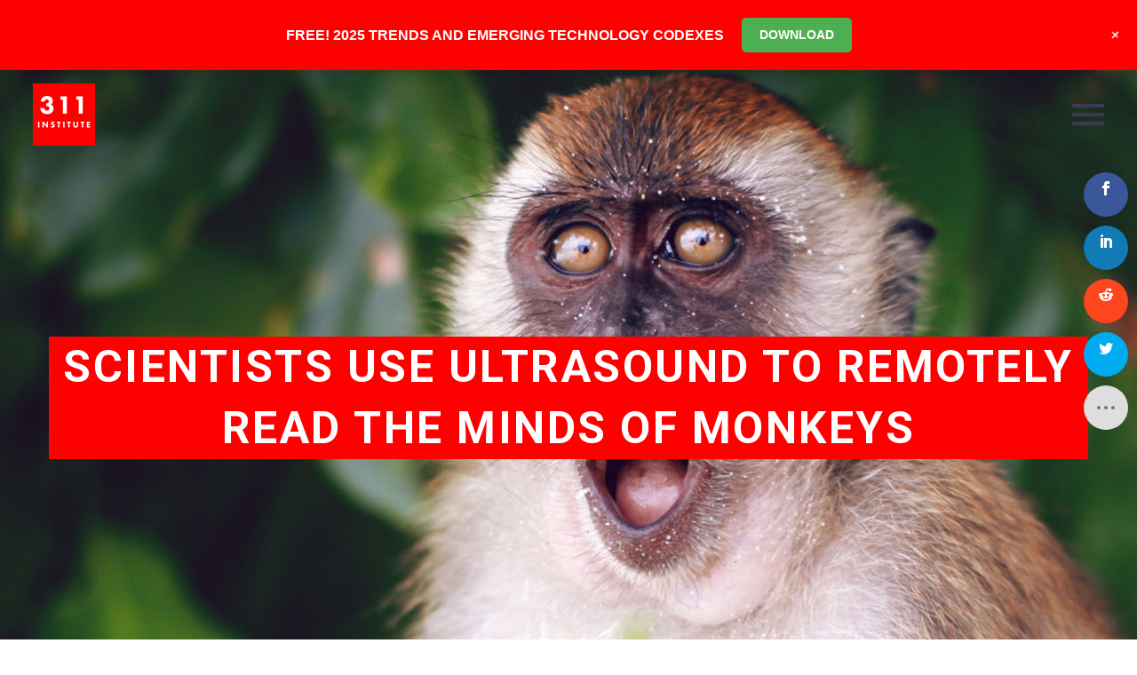

--- FILE ---
content_type: text/html; charset=UTF-8
request_url: https://www.311institute.com/scientists-use-ultrasound-to-read-the-minds-of-monkeys/
body_size: 32923
content:
<!DOCTYPE html>
<!--[if IE 7]>
<html class="ie ie7" lang="en-GB" xmlns:og="https://ogp.me/ns#" xmlns:fb="https://ogp.me/ns/fb#">
<![endif]-->
<!--[if IE 8]>
<html class="ie ie8" lang="en-GB" xmlns:og="https://ogp.me/ns#" xmlns:fb="https://ogp.me/ns/fb#">
<![endif]-->
<!--[if !(IE 7) | !(IE 8) ]><!-->
<html lang="en-GB" xmlns:og="https://ogp.me/ns#" xmlns:fb="https://ogp.me/ns/fb#">
<!--<![endif]-->
<head>
	<meta charset="UTF-8">
	<meta name="viewport" content="width=device-width, initial-scale=1.0" />
	<link rel="profile" href="https://gmpg.org/xfn/11">
	<link rel="pingback" href="https://www.311institute.com/xmlrpc.php">
	<script>var et_site_url='https://www.311institute.com';var et_post_id='52308';function et_core_page_resource_fallback(a,b){"undefined"===typeof b&&(b=a.sheet.cssRules&&0===a.sheet.cssRules.length);b&&(a.onerror=null,a.onload=null,a.href?a.href=et_site_url+"/?et_core_page_resource="+a.id+et_post_id:a.src&&(a.src=et_site_url+"/?et_core_page_resource="+a.id+et_post_id))}
</script><meta name='robots' content='index, follow, max-image-preview:large, max-snippet:-1, max-video-preview:-1' />
<script>window._wca = window._wca || [];</script>

	<!-- This site is optimized with the Yoast SEO plugin v26.5 - https://yoast.com/wordpress/plugins/seo/ -->
	<title>Scientists use ultrasound to remotely read the minds of monkeys - 311 Institute</title>
	<meta name="description" content="This is the first time scientists have used ultrasound to read the minds of primates." />
	<link rel="canonical" href="https://www.311institute.com/scientists-use-ultrasound-to-read-the-minds-of-monkeys/" />
	<meta property="og:locale" content="en_GB" />
	<meta property="og:type" content="article" />
	<meta property="og:title" content="Scientists use ultrasound to remotely read the minds of monkeys - 311 Institute" />
	<meta property="og:description" content="This is the first time scientists have used ultrasound to read the minds of primates." />
	<meta property="og:url" content="https://www.311institute.com/scientists-use-ultrasound-to-read-the-minds-of-monkeys/" />
	<meta property="og:site_name" content="311 Institute" />
	<meta property="article:publisher" content="https://www.facebook.com/FanaticalFuturist/" />
	<meta property="article:author" content="https://www.facebook.com/FanaticalFuturist/" />
	<meta property="article:published_time" content="2021-07-31T18:56:18+00:00" />
	<meta property="article:modified_time" content="2022-03-09T19:55:50+00:00" />
	<meta property="og:image" content="https://www.311institute.com/wp-content/uploads/2021/08/Futurist_monkeymind.jpg" />
	<meta property="og:image:width" content="2000" />
	<meta property="og:image:height" content="740" />
	<meta property="og:image:type" content="image/jpeg" />
	<meta name="author" content="Matthew Griffin" />
	<meta name="twitter:card" content="summary_large_image" />
	<meta name="twitter:creator" content="@311institute" />
	<meta name="twitter:site" content="@311institute" />
	<meta name="twitter:label1" content="Written by" />
	<meta name="twitter:data1" content="Matthew Griffin" />
	<meta name="twitter:label2" content="Estimated reading time" />
	<meta name="twitter:data2" content="4 minutes" />
	<script type="application/ld+json" class="yoast-schema-graph">{"@context":"https://schema.org","@graph":[{"@type":"Article","@id":"https://www.311institute.com/scientists-use-ultrasound-to-read-the-minds-of-monkeys/#article","isPartOf":{"@id":"https://www.311institute.com/scientists-use-ultrasound-to-read-the-minds-of-monkeys/"},"author":{"name":"Matthew Griffin","@id":"https://www.311institute.com/#/schema/person/893108188d7ba4efa1017b5a782d668b"},"headline":"Scientists use ultrasound to remotely read the minds of monkeys","datePublished":"2021-07-31T18:56:18+00:00","dateModified":"2022-03-09T19:55:50+00:00","mainEntityOfPage":{"@id":"https://www.311institute.com/scientists-use-ultrasound-to-read-the-minds-of-monkeys/"},"wordCount":752,"commentCount":0,"publisher":{"@id":"https://www.311institute.com/#organization"},"image":{"@id":"https://www.311institute.com/scientists-use-ultrasound-to-read-the-minds-of-monkeys/#primaryimage"},"thumbnailUrl":"https://i0.wp.com/www.311institute.com/wp-content/uploads/2021/08/Futurist_monkeymind.jpg?fit=2000%2C740&ssl=1","keywords":["Brain Machine Interfaces","Caltech","Communications Industry","Healthcare Industry","Mind Reading","Non-Invasive Brain Machine Interfaces","Telepathy","Ultrasound","USA"],"articleSection":["Connected Society"],"inLanguage":"en-GB","potentialAction":[{"@type":"CommentAction","name":"Comment","target":["https://www.311institute.com/scientists-use-ultrasound-to-read-the-minds-of-monkeys/#respond"]}]},{"@type":"WebPage","@id":"https://www.311institute.com/scientists-use-ultrasound-to-read-the-minds-of-monkeys/","url":"https://www.311institute.com/scientists-use-ultrasound-to-read-the-minds-of-monkeys/","name":"Scientists use ultrasound to remotely read the minds of monkeys - 311 Institute","isPartOf":{"@id":"https://www.311institute.com/#website"},"primaryImageOfPage":{"@id":"https://www.311institute.com/scientists-use-ultrasound-to-read-the-minds-of-monkeys/#primaryimage"},"image":{"@id":"https://www.311institute.com/scientists-use-ultrasound-to-read-the-minds-of-monkeys/#primaryimage"},"thumbnailUrl":"https://i0.wp.com/www.311institute.com/wp-content/uploads/2021/08/Futurist_monkeymind.jpg?fit=2000%2C740&ssl=1","datePublished":"2021-07-31T18:56:18+00:00","dateModified":"2022-03-09T19:55:50+00:00","description":"This is the first time scientists have used ultrasound to read the minds of primates.","breadcrumb":{"@id":"https://www.311institute.com/scientists-use-ultrasound-to-read-the-minds-of-monkeys/#breadcrumb"},"inLanguage":"en-GB","potentialAction":[{"@type":"ReadAction","target":["https://www.311institute.com/scientists-use-ultrasound-to-read-the-minds-of-monkeys/"]}]},{"@type":"ImageObject","inLanguage":"en-GB","@id":"https://www.311institute.com/scientists-use-ultrasound-to-read-the-minds-of-monkeys/#primaryimage","url":"https://i0.wp.com/www.311institute.com/wp-content/uploads/2021/08/Futurist_monkeymind.jpg?fit=2000%2C740&ssl=1","contentUrl":"https://i0.wp.com/www.311institute.com/wp-content/uploads/2021/08/Futurist_monkeymind.jpg?fit=2000%2C740&ssl=1","width":2000,"height":740},{"@type":"BreadcrumbList","@id":"https://www.311institute.com/scientists-use-ultrasound-to-read-the-minds-of-monkeys/#breadcrumb","itemListElement":[{"@type":"ListItem","position":1,"name":"Home","item":"https://www.311institute.com/"},{"@type":"ListItem","position":2,"name":"Scientists use ultrasound to remotely read the minds of monkeys"}]},{"@type":"WebSite","@id":"https://www.311institute.com/#website","url":"https://www.311institute.com/","name":"311 Institute","description":"Unlimited Thinking . Exponential Potential","publisher":{"@id":"https://www.311institute.com/#organization"},"potentialAction":[{"@type":"SearchAction","target":{"@type":"EntryPoint","urlTemplate":"https://www.311institute.com/?s={search_term_string}"},"query-input":{"@type":"PropertyValueSpecification","valueRequired":true,"valueName":"search_term_string"}}],"inLanguage":"en-GB"},{"@type":"Organization","@id":"https://www.311institute.com/#organization","name":"311 Institute","url":"https://www.311institute.com/","logo":{"@type":"ImageObject","inLanguage":"en-GB","@id":"https://www.311institute.com/#/schema/logo/image/","url":"https://i0.wp.com/www.311institute.com/wp-content/uploads/2017/12/311-2017-Logo-300dpi.png?fit=1326%2C1325&ssl=1","contentUrl":"https://i0.wp.com/www.311institute.com/wp-content/uploads/2017/12/311-2017-Logo-300dpi.png?fit=1326%2C1325&ssl=1","width":1326,"height":1325,"caption":"311 Institute"},"image":{"@id":"https://www.311institute.com/#/schema/logo/image/"},"sameAs":["https://www.facebook.com/FanaticalFuturist/","https://x.com/311institute","https://www.linkedin.com/in/dmgriffin/","http://www.youtube.com/c/FanaticalFuturist","https://www.instagram.com/fanaticalfuturist/","https://vimeo.com/fanaticalfuturist","https://www.tiktok.com/@fanaticalfuturist","https://www.youtube.com/@311_Institute"]},{"@type":"Person","@id":"https://www.311institute.com/#/schema/person/893108188d7ba4efa1017b5a782d668b","name":"Matthew Griffin","image":{"@type":"ImageObject","inLanguage":"en-GB","@id":"https://www.311institute.com/#/schema/person/image/","url":"https://secure.gravatar.com/avatar/c218ac5950adbddfc11e1195d996769e8b82ab0d1ef0de214e6fb34400ecab45?s=96&d=mm&r=g","contentUrl":"https://secure.gravatar.com/avatar/c218ac5950adbddfc11e1195d996769e8b82ab0d1ef0de214e6fb34400ecab45?s=96&d=mm&r=g","caption":"Matthew Griffin"},"description":"Matthew Griffin is a multi-award winning Futurist and expert in Disruption and Innovation, Geopolitics, Leadership, and Technology, who NASA have described as a \"walking encyclopaedia of the future\" and a \"futurist Polymath.\" 15-time best selling author of the \"Codex of the Future\" series, Matthew is the Founder and Futurist in Chief of the 311 Institute, a global Futures and Deep Futures advisory firm working with royal households, world leaders, G7, G20, and G77 governments, NGOs, and multi-national mid and mega cap firms to help them explore, shape, and lead the next 50 years of business and society. An award-winning YouTube creator with over a million followers, with an unrivalled global reach and impact, Matthew is a highly sought-after international keynote speaker, lecturer, and mentor who collaborates with global leaders through the United Nations Alliance of Civilizations (UNAOC) and United Nations General Assembly (UNGA) to shape pivotal initiatives such as the UN’s AI for Humanity program, the United Nations Conference of the Parties (UN COP), and the World Economic Forum in Davos. As the former Global Head of Cloud, National Security, and Enterprise Sales for companies including Atos, Dell-EMC, and IBM, Matthew has a proven track record of building multi-billion dollar business units and turning failing divisions into market leaders. His ability to identify, analyse, and communicate the implications of hundreds of emerging technologies and trends is unparalleled, and his insights are trusted by many of the world’s most respected organisations, including ABB, Accenture, Adidas, AON, ARM, BCG, Centrica, Citi, Coca-Cola, Dentons, Deloitte, Dow Jones, EY, Google, KPMG, Lego, Legal &amp; General, LinkedIn, Microsoft, PepsiCo, Qualcomm, RWE, Samsung, Siemens, T-Mobile, UBS, VISA, Walmart, Workday, Worldpay and many others. Regularly featured in the global media including the AP, BBC, Bloomberg, CNBC, Discovery, Forbes, Khaleej Times, Telegraph, TIME, ViacomCBS, WIRED, and the WSJ, Matthews mission is to help organisations create a fair and sustainable future whose benefits are shared by everyone irrespective of their ability, background, or circumstances.","sameAs":["https://www.311institute.com","https://www.facebook.com/FanaticalFuturist/","https://www.instagram.com/fanaticalfuturist/","https://www.linkedin.com/in/dmgriffin/","https://x.com/311institute","http://www.youtube.com/c/FanaticalFuturist"]}]}</script>
	<!-- / Yoast SEO plugin. -->


<link rel='dns-prefetch' href='//stats.wp.com' />
<link rel='dns-prefetch' href='//fonts.googleapis.com' />
<link rel='preconnect' href='//c0.wp.com' />
<link rel='preconnect' href='//i0.wp.com' />
<link rel="alternate" type="application/rss+xml" title="311 Institute &raquo; Feed" href="https://www.311institute.com/feed/" />
<link rel="alternate" type="application/rss+xml" title="311 Institute &raquo; Comments Feed" href="https://www.311institute.com/comments/feed/" />
<link rel="alternate" type="application/rss+xml" title="311 Institute &raquo; Scientists use ultrasound to remotely read the minds of monkeys Comments Feed" href="https://www.311institute.com/scientists-use-ultrasound-to-read-the-minds-of-monkeys/feed/" />
<link rel="alternate" title="oEmbed (JSON)" type="application/json+oembed" href="https://www.311institute.com/wp-json/oembed/1.0/embed?url=https%3A%2F%2Fwww.311institute.com%2Fscientists-use-ultrasound-to-read-the-minds-of-monkeys%2F" />
<link rel="alternate" title="oEmbed (XML)" type="text/xml+oembed" href="https://www.311institute.com/wp-json/oembed/1.0/embed?url=https%3A%2F%2Fwww.311institute.com%2Fscientists-use-ultrasound-to-read-the-minds-of-monkeys%2F&#038;format=xml" />
<style id='wp-img-auto-sizes-contain-inline-css' type='text/css'>
img:is([sizes=auto i],[sizes^="auto," i]){contain-intrinsic-size:3000px 1500px}
/*# sourceURL=wp-img-auto-sizes-contain-inline-css */
</style>
<link rel='stylesheet' id='jetpack_related-posts-css' href='https://c0.wp.com/p/jetpack/15.3/modules/related-posts/related-posts.css' type='text/css' media='all' />
<link rel='stylesheet' id='wp-notification-bars-css' href='https://www.311institute.com/wp-content/plugins/wp-notification-bars/public/css/wp-notification-bars-public.css?ver=1.0.12' type='text/css' media='all' />
<link rel='stylesheet' id='thegem-preloader-css' href='https://www.311institute.com/wp-content/themes/thegem/css/thegem-preloader.css?ver=5.11.0' type='text/css' media='all' />
<style id='thegem-preloader-inline-css' type='text/css'>

		body:not(.compose-mode) .gem-icon-style-gradient span,
		body:not(.compose-mode) .gem-icon .gem-icon-half-1,
		body:not(.compose-mode) .gem-icon .gem-icon-half-2 {
			opacity: 0 !important;
			}
/*# sourceURL=thegem-preloader-inline-css */
</style>
<link rel='stylesheet' id='thegem-reset-css' href='https://www.311institute.com/wp-content/themes/thegem/css/thegem-reset.css?ver=5.11.0' type='text/css' media='all' />
<link rel='stylesheet' id='thegem-grid-css' href='https://www.311institute.com/wp-content/themes/thegem/css/thegem-grid.css?ver=5.11.0' type='text/css' media='all' />
<link rel='stylesheet' id='thegem-header-css' href='https://www.311institute.com/wp-content/themes/thegem/css/thegem-header.css?ver=5.11.0' type='text/css' media='all' />
<link rel='stylesheet' id='thegem-style-css' href='https://www.311institute.com/wp-content/themes/thegem/style.css?ver=5.11.0' type='text/css' media='all' />
<link rel='stylesheet' id='thegem-widgets-css' href='https://www.311institute.com/wp-content/themes/thegem/css/thegem-widgets.css?ver=5.11.0' type='text/css' media='all' />
<link rel='stylesheet' id='thegem-new-css-css' href='https://www.311institute.com/wp-content/themes/thegem/css/thegem-new-css.css?ver=5.11.0' type='text/css' media='all' />
<link rel='stylesheet' id='perevazka-css-css-css' href='https://www.311institute.com/wp-content/themes/thegem/css/thegem-perevazka-css.css?ver=5.11.0' type='text/css' media='all' />
<link rel='stylesheet' id='thegem-google-fonts-css' href='//fonts.googleapis.com/css?family=Roboto%3A100%2C100italic%2C300%2C300italic%2C400%2C400italic%2C500%2C500italic%2C700%2C700italic%2C900%2C900italic%7CSource+Sans+Pro%3A200%2C200italic%2C300%2C300italic%2C400%2C400italic%2C600%2C600italic%2C700%2C700italic%2C900%2C900italic%7CNunito%3A200%2C300%2C400%2C500%2C600%2C700%2C800%2C900%2C200italic%2C300italic%2C400italic%2C500italic%2C600italic%2C700italic%2C800italic%2C900italic%7CMontserrat%3A100%2C200%2C300%2C400%2C500%2C600%2C700%2C800%2C900%2C100italic%2C200italic%2C300italic%2C400italic%2C500italic%2C600italic%2C700italic%2C800italic%2C900italic&#038;subset=cyrillic%2Ccyrillic-ext%2Cgreek%2Cgreek-ext%2Clatin%2Clatin-ext%2Cvietnamese&#038;ver=6.9' type='text/css' media='all' />
<link rel='stylesheet' id='thegem-custom-css' href='https://www.311institute.com/wp-content/uploads/thegem/css/custom-nrjUOnAb.css?ver=5.11.0' type='text/css' media='all' />
<style id='thegem-custom-inline-css' type='text/css'>
.vc_custom_1749812322377{margin-top: 0px !important;margin-bottom: 0px !important;border-top-width: 0px !important;border-bottom-width: 0px !important;padding-top: 0px !important;padding-bottom: 0px !important;background-color: #ff0000 !important;}.vc_custom_1749811311660{margin-top: 0px !important;margin-bottom: 0px !important;border-top-width: 0px !important;border-bottom-width: 0px !important;padding-top: 0px !important;padding-bottom: 0px !important;background-color: #000000 !important;}.vc_custom_1702391933348{margin-top: 0px !important;margin-bottom: 0px !important;border-top-width: 0px !important;border-bottom-width: 0px !important;padding-top: 0px !important;padding-bottom: 0px !important;background-color: #000000 !important;}
#page-title {background-image: url('https://www.311institute.com/wp-content/uploads/2021/08/Futurist_monkeymind.jpg');background-color: #ff0000;background-repeat: no-repeat;background-position-x: center;background-position-y: top;background-size: cover;padding-top: 300px;padding-bottom: 300px;}#page-title h1,#page-title .title-rich-content {color: #ffffff;}.page-title-excerpt {color: #ffffff;margin-top: 18px;}#page-title .page-title-title {}#page-title .page-title-title .styled-subtitle.light,#page-title .page-title-excerpt .styled-subtitle.light{ font-family: var(--thegem-to-light-title-font-family); font-style: normal; font-weight: normal;}#page-title .page-title-title .title-main-menu,#page-title .page-title-excerpt .title-main-menu{ font-family: var(--thegem-to-menu-font-family); font-style: var(--thegem-to-menu-font-style); font-weight: var(--thegem-to-menu-font-weight); text-transform: var(--thegem-to-menu-text-transform); font-size: var(--thegem-to-menu-font-size); line-height: var(--thegem-to-menu-line-height); letter-spacing: var(--thegem-to-menu-letter-spacing, 0);}#page-title .page-title-title .title-main-menu.light,#page-title .page-title-excerpt .title-main-menu.light{ font-family: var(--thegem-to-light-title-font-family); font-style: normal; font-weight: normal;}#page-title .page-title-title .title-body,#page-title .page-title-excerpt .title-body{ font-family: var(--thegem-to-body-font-family); font-style: var(--thegem-to-body-font-style); font-weight: var(--thegem-to-body-font-weight); text-transform: var(--thegem-to-body-text-transform, none); font-size: var(--thegem-to-body-font-size); line-height: var(--thegem-to-body-line-height); letter-spacing: var(--thegem-to-body-letter-spacing);}#page-title .page-title-title .title-body.light,#page-title .page-title-excerpt .title-body.light{ font-family: var(--thegem-to-light-title-font-family); font-style: normal; font-weight: normal;}#page-title .page-title-title .title-tiny-body,#page-title .page-title-excerpt .title-tiny-body{ font-family: var(--thegem-to-body-tiny-font-family); font-style: var(--thegem-to-body-tiny-font-style); font-weight: var(--thegem-to-body-tiny-font-weight); text-transform: var(--thegem-to-body-tiny-text-transform, none); font-size: var(--thegem-to-body-tiny-font-size); line-height: var(--thegem-to-body-tiny-line-height); letter-spacing: var(--thegem-to-body-tiny-letter-spacing);}#page-title .page-title-title .title-tiny-body.light,#page-title .page-title-excerpt .title-tiny-body.light{ font-family: var(--thegem-to-light-title-font-family); font-style: normal; font-weight: normal;}.page-title-inner,body .breadcrumbs{padding-left: 0px;padding-right: 0px;}body .breadcrumbs,body .breadcrumbs a,body .bc-devider:before {color: #ffffff;}body .breadcrumbs .current {	color: #ffffff;	border-bottom: 3px solid #ffffff;}body .breadcrumbs a:hover {	color: #ffffff;}body .page-title-block .breadcrumbs-container{	text-align: center;}.page-breadcrumbs{	position: relative;	display: flex;	width: 100%;	align-items: center;	min-height: 70px;	z-index: 1;}.fullwidth-content > .page-breadcrumbs {	padding-left: 21px;	padding-right: 21px;}.page-breadcrumbs.page-breadcrumbs--left{	justify-content: flex-start;	text-align: left;}.page-breadcrumbs.page-breadcrumbs--center{	justify-content: center;	text-align: center;}.page-breadcrumbs.page-breadcrumbs--right{	justify-content: flex-end;	text-align: right;}.page-breadcrumbs ul{	display: flex;	flex-wrap: wrap;	padding: 0;	margin: 0;	list-style-type: none;}.page-breadcrumbs ul li{	position: relative;}.page-breadcrumbs ul li:not(:last-child){	padding-right: 20px;	margin-right: 5px;}.page-breadcrumbs ul li:not(:last-child):after{	font-family: 'thegem-icons';	content: '\e601';	position: absolute;	right: 0;	top: 50%;	transform: translateY(-50%);	line-height: 1;}.page-breadcrumbs ul li a,.page-breadcrumbs ul li:not(:last-child):after{	color: #99A9B5FF;}.page-breadcrumbs ul li{	color: #3C3950FF;}.page-breadcrumbs ul li a:hover{	color: #3C3950FF;}.block-content {padding-top: 135px;}.block-content:last-of-type {padding-bottom: 110px;}.gem-slideshow,.slideshow-preloader {}#top-area {	display: block;}.header-background:before {	opacity: 0;}@media (max-width: 991px) {#page-title {padding-top: 300px;padding-bottom: 300px;}.page-title-inner, body .breadcrumbs{padding-left: 0px;padding-right: 0px;}.page-title-excerpt {margin-top: 18px;}#page-title .page-title-title {margin-top: 0px;}.block-content {}.block-content:last-of-type {}#top-area {	display: block;}}@media (max-width: 767px) {#page-title {padding-top: 300px;padding-bottom: 300px;}.page-title-inner,body .breadcrumbs{padding-left: 0px;padding-right: 0px;}.page-title-excerpt {margin-top: 18px;}#page-title .page-title-title {margin-top: 0px;}.block-content {}.block-content:last-of-type {}#top-area {	display: block;}}
/*# sourceURL=thegem-custom-inline-css */
</style>
<link rel='stylesheet' id='js_composer_front-css' href='https://www.311institute.com/wp-content/plugins/js_composer/assets/css/js_composer.min.css?ver=8.7.2' type='text/css' media='all' />
<link rel='stylesheet' id='thegem_js_composer_front-css' href='https://www.311institute.com/wp-content/themes/thegem/css/thegem-js_composer_columns.css?ver=5.11.0' type='text/css' media='all' />
<link rel='stylesheet' id='thegem-additional-blog-1-css' href='https://www.311institute.com/wp-content/themes/thegem/css/thegem-additional-blog-1.css?ver=5.11.0' type='text/css' media='all' />
<link rel='stylesheet' id='jquery-fancybox-css' href='https://www.311institute.com/wp-content/themes/thegem/js/fancyBox/jquery.fancybox.min.css?ver=5.11.0' type='text/css' media='all' />
<link rel='stylesheet' id='thegem-vc_elements-css' href='https://www.311institute.com/wp-content/themes/thegem/css/thegem-vc_elements.css?ver=5.11.0' type='text/css' media='all' />
<link rel='stylesheet' id='infi-elegant-elements-css' href='https://www.311institute.com/wp-content/plugins/elegant-elements-wpbakery/assets/css/min/elegant-elements.min.css?ver=1.3.0' type='text/css' media='all' />
<link rel='stylesheet' id='infi-elegant-animations-css' href='https://www.311institute.com/wp-content/plugins/elegant-elements-wpbakery/assets/css/min/infi-css-animations.min.css?ver=1.3.0' type='text/css' media='all' />
<link rel='stylesheet' id='infi-elegant-combined-css-css' href='https://www.311institute.com/wp-content/plugins/elegant-elements-wpbakery/assets/css/min/elegant-elements-combined.min.css?ver=1.3.0' type='text/css' media='all' />
<style id='wp-emoji-styles-inline-css' type='text/css'>

	img.wp-smiley, img.emoji {
		display: inline !important;
		border: none !important;
		box-shadow: none !important;
		height: 1em !important;
		width: 1em !important;
		margin: 0 0.07em !important;
		vertical-align: -0.1em !important;
		background: none !important;
		padding: 0 !important;
	}
/*# sourceURL=wp-emoji-styles-inline-css */
</style>
<link rel='stylesheet' id='wp-block-library-css' href='https://c0.wp.com/c/6.9/wp-includes/css/dist/block-library/style.min.css' type='text/css' media='all' />
<style id='global-styles-inline-css' type='text/css'>
:root{--wp--preset--aspect-ratio--square: 1;--wp--preset--aspect-ratio--4-3: 4/3;--wp--preset--aspect-ratio--3-4: 3/4;--wp--preset--aspect-ratio--3-2: 3/2;--wp--preset--aspect-ratio--2-3: 2/3;--wp--preset--aspect-ratio--16-9: 16/9;--wp--preset--aspect-ratio--9-16: 9/16;--wp--preset--color--black: #000000;--wp--preset--color--cyan-bluish-gray: #abb8c3;--wp--preset--color--white: #ffffff;--wp--preset--color--pale-pink: #f78da7;--wp--preset--color--vivid-red: #cf2e2e;--wp--preset--color--luminous-vivid-orange: #ff6900;--wp--preset--color--luminous-vivid-amber: #fcb900;--wp--preset--color--light-green-cyan: #7bdcb5;--wp--preset--color--vivid-green-cyan: #00d084;--wp--preset--color--pale-cyan-blue: #8ed1fc;--wp--preset--color--vivid-cyan-blue: #0693e3;--wp--preset--color--vivid-purple: #9b51e0;--wp--preset--gradient--vivid-cyan-blue-to-vivid-purple: linear-gradient(135deg,rgb(6,147,227) 0%,rgb(155,81,224) 100%);--wp--preset--gradient--light-green-cyan-to-vivid-green-cyan: linear-gradient(135deg,rgb(122,220,180) 0%,rgb(0,208,130) 100%);--wp--preset--gradient--luminous-vivid-amber-to-luminous-vivid-orange: linear-gradient(135deg,rgb(252,185,0) 0%,rgb(255,105,0) 100%);--wp--preset--gradient--luminous-vivid-orange-to-vivid-red: linear-gradient(135deg,rgb(255,105,0) 0%,rgb(207,46,46) 100%);--wp--preset--gradient--very-light-gray-to-cyan-bluish-gray: linear-gradient(135deg,rgb(238,238,238) 0%,rgb(169,184,195) 100%);--wp--preset--gradient--cool-to-warm-spectrum: linear-gradient(135deg,rgb(74,234,220) 0%,rgb(151,120,209) 20%,rgb(207,42,186) 40%,rgb(238,44,130) 60%,rgb(251,105,98) 80%,rgb(254,248,76) 100%);--wp--preset--gradient--blush-light-purple: linear-gradient(135deg,rgb(255,206,236) 0%,rgb(152,150,240) 100%);--wp--preset--gradient--blush-bordeaux: linear-gradient(135deg,rgb(254,205,165) 0%,rgb(254,45,45) 50%,rgb(107,0,62) 100%);--wp--preset--gradient--luminous-dusk: linear-gradient(135deg,rgb(255,203,112) 0%,rgb(199,81,192) 50%,rgb(65,88,208) 100%);--wp--preset--gradient--pale-ocean: linear-gradient(135deg,rgb(255,245,203) 0%,rgb(182,227,212) 50%,rgb(51,167,181) 100%);--wp--preset--gradient--electric-grass: linear-gradient(135deg,rgb(202,248,128) 0%,rgb(113,206,126) 100%);--wp--preset--gradient--midnight: linear-gradient(135deg,rgb(2,3,129) 0%,rgb(40,116,252) 100%);--wp--preset--font-size--small: 13px;--wp--preset--font-size--medium: 20px;--wp--preset--font-size--large: 36px;--wp--preset--font-size--x-large: 42px;--wp--preset--spacing--20: 0.44rem;--wp--preset--spacing--30: 0.67rem;--wp--preset--spacing--40: 1rem;--wp--preset--spacing--50: 1.5rem;--wp--preset--spacing--60: 2.25rem;--wp--preset--spacing--70: 3.38rem;--wp--preset--spacing--80: 5.06rem;--wp--preset--shadow--natural: 6px 6px 9px rgba(0, 0, 0, 0.2);--wp--preset--shadow--deep: 12px 12px 50px rgba(0, 0, 0, 0.4);--wp--preset--shadow--sharp: 6px 6px 0px rgba(0, 0, 0, 0.2);--wp--preset--shadow--outlined: 6px 6px 0px -3px rgb(255, 255, 255), 6px 6px rgb(0, 0, 0);--wp--preset--shadow--crisp: 6px 6px 0px rgb(0, 0, 0);}:where(.is-layout-flex){gap: 0.5em;}:where(.is-layout-grid){gap: 0.5em;}body .is-layout-flex{display: flex;}.is-layout-flex{flex-wrap: wrap;align-items: center;}.is-layout-flex > :is(*, div){margin: 0;}body .is-layout-grid{display: grid;}.is-layout-grid > :is(*, div){margin: 0;}:where(.wp-block-columns.is-layout-flex){gap: 2em;}:where(.wp-block-columns.is-layout-grid){gap: 2em;}:where(.wp-block-post-template.is-layout-flex){gap: 1.25em;}:where(.wp-block-post-template.is-layout-grid){gap: 1.25em;}.has-black-color{color: var(--wp--preset--color--black) !important;}.has-cyan-bluish-gray-color{color: var(--wp--preset--color--cyan-bluish-gray) !important;}.has-white-color{color: var(--wp--preset--color--white) !important;}.has-pale-pink-color{color: var(--wp--preset--color--pale-pink) !important;}.has-vivid-red-color{color: var(--wp--preset--color--vivid-red) !important;}.has-luminous-vivid-orange-color{color: var(--wp--preset--color--luminous-vivid-orange) !important;}.has-luminous-vivid-amber-color{color: var(--wp--preset--color--luminous-vivid-amber) !important;}.has-light-green-cyan-color{color: var(--wp--preset--color--light-green-cyan) !important;}.has-vivid-green-cyan-color{color: var(--wp--preset--color--vivid-green-cyan) !important;}.has-pale-cyan-blue-color{color: var(--wp--preset--color--pale-cyan-blue) !important;}.has-vivid-cyan-blue-color{color: var(--wp--preset--color--vivid-cyan-blue) !important;}.has-vivid-purple-color{color: var(--wp--preset--color--vivid-purple) !important;}.has-black-background-color{background-color: var(--wp--preset--color--black) !important;}.has-cyan-bluish-gray-background-color{background-color: var(--wp--preset--color--cyan-bluish-gray) !important;}.has-white-background-color{background-color: var(--wp--preset--color--white) !important;}.has-pale-pink-background-color{background-color: var(--wp--preset--color--pale-pink) !important;}.has-vivid-red-background-color{background-color: var(--wp--preset--color--vivid-red) !important;}.has-luminous-vivid-orange-background-color{background-color: var(--wp--preset--color--luminous-vivid-orange) !important;}.has-luminous-vivid-amber-background-color{background-color: var(--wp--preset--color--luminous-vivid-amber) !important;}.has-light-green-cyan-background-color{background-color: var(--wp--preset--color--light-green-cyan) !important;}.has-vivid-green-cyan-background-color{background-color: var(--wp--preset--color--vivid-green-cyan) !important;}.has-pale-cyan-blue-background-color{background-color: var(--wp--preset--color--pale-cyan-blue) !important;}.has-vivid-cyan-blue-background-color{background-color: var(--wp--preset--color--vivid-cyan-blue) !important;}.has-vivid-purple-background-color{background-color: var(--wp--preset--color--vivid-purple) !important;}.has-black-border-color{border-color: var(--wp--preset--color--black) !important;}.has-cyan-bluish-gray-border-color{border-color: var(--wp--preset--color--cyan-bluish-gray) !important;}.has-white-border-color{border-color: var(--wp--preset--color--white) !important;}.has-pale-pink-border-color{border-color: var(--wp--preset--color--pale-pink) !important;}.has-vivid-red-border-color{border-color: var(--wp--preset--color--vivid-red) !important;}.has-luminous-vivid-orange-border-color{border-color: var(--wp--preset--color--luminous-vivid-orange) !important;}.has-luminous-vivid-amber-border-color{border-color: var(--wp--preset--color--luminous-vivid-amber) !important;}.has-light-green-cyan-border-color{border-color: var(--wp--preset--color--light-green-cyan) !important;}.has-vivid-green-cyan-border-color{border-color: var(--wp--preset--color--vivid-green-cyan) !important;}.has-pale-cyan-blue-border-color{border-color: var(--wp--preset--color--pale-cyan-blue) !important;}.has-vivid-cyan-blue-border-color{border-color: var(--wp--preset--color--vivid-cyan-blue) !important;}.has-vivid-purple-border-color{border-color: var(--wp--preset--color--vivid-purple) !important;}.has-vivid-cyan-blue-to-vivid-purple-gradient-background{background: var(--wp--preset--gradient--vivid-cyan-blue-to-vivid-purple) !important;}.has-light-green-cyan-to-vivid-green-cyan-gradient-background{background: var(--wp--preset--gradient--light-green-cyan-to-vivid-green-cyan) !important;}.has-luminous-vivid-amber-to-luminous-vivid-orange-gradient-background{background: var(--wp--preset--gradient--luminous-vivid-amber-to-luminous-vivid-orange) !important;}.has-luminous-vivid-orange-to-vivid-red-gradient-background{background: var(--wp--preset--gradient--luminous-vivid-orange-to-vivid-red) !important;}.has-very-light-gray-to-cyan-bluish-gray-gradient-background{background: var(--wp--preset--gradient--very-light-gray-to-cyan-bluish-gray) !important;}.has-cool-to-warm-spectrum-gradient-background{background: var(--wp--preset--gradient--cool-to-warm-spectrum) !important;}.has-blush-light-purple-gradient-background{background: var(--wp--preset--gradient--blush-light-purple) !important;}.has-blush-bordeaux-gradient-background{background: var(--wp--preset--gradient--blush-bordeaux) !important;}.has-luminous-dusk-gradient-background{background: var(--wp--preset--gradient--luminous-dusk) !important;}.has-pale-ocean-gradient-background{background: var(--wp--preset--gradient--pale-ocean) !important;}.has-electric-grass-gradient-background{background: var(--wp--preset--gradient--electric-grass) !important;}.has-midnight-gradient-background{background: var(--wp--preset--gradient--midnight) !important;}.has-small-font-size{font-size: var(--wp--preset--font-size--small) !important;}.has-medium-font-size{font-size: var(--wp--preset--font-size--medium) !important;}.has-large-font-size{font-size: var(--wp--preset--font-size--large) !important;}.has-x-large-font-size{font-size: var(--wp--preset--font-size--x-large) !important;}
/*# sourceURL=global-styles-inline-css */
</style>

<style id='classic-theme-styles-inline-css' type='text/css'>
/*! This file is auto-generated */
.wp-block-button__link{color:#fff;background-color:#32373c;border-radius:9999px;box-shadow:none;text-decoration:none;padding:calc(.667em + 2px) calc(1.333em + 2px);font-size:1.125em}.wp-block-file__button{background:#32373c;color:#fff;text-decoration:none}
/*# sourceURL=/wp-includes/css/classic-themes.min.css */
</style>
<link rel='stylesheet' id='foobox-free-min-css' href='https://www.311institute.com/wp-content/plugins/foobox-image-lightbox-premium/free/css/foobox.free.min.css?ver=2.7.27' type='text/css' media='all' />
<link rel='stylesheet' id='video_popup_premium_dark_ci-css' href='https://www.311institute.com/wp-content/plugins/video-popup-premium/css/dark-close-icon.css?ver=1768631107' type='text/css' media='all' />
<link rel='stylesheet' id='video_popup_premium_align_style-css' href='https://www.311institute.com/wp-content/plugins/video-popup-premium/css/align-style.css?ver=1768631107' type='text/css' media='all' />
<style id='woocommerce-inline-inline-css' type='text/css'>
.woocommerce form .form-row .required { visibility: visible; }
/*# sourceURL=woocommerce-inline-inline-css */
</style>
<link rel='stylesheet' id='if-menu-site-css-css' href='https://www.311institute.com/wp-content/plugins/if-menu/assets/if-menu-site.css?ver=6.9' type='text/css' media='all' />
<link rel='stylesheet' id='et_monarch-css-css' href='https://www.311institute.com/wp-content/plugins/monarch/css/style.css?ver=1.4.14' type='text/css' media='all' />
<link rel='stylesheet' id='et-gf-open-sans-css' href='https://fonts.googleapis.com/css?family=Open+Sans%3A400%2C700&#038;ver=1.3.12' type='text/css' media='all' />
<link rel='stylesheet' id='brands-styles-css' href='https://c0.wp.com/p/woocommerce/10.3.6/assets/css/brands.css' type='text/css' media='all' />
<link rel='stylesheet' id='thegem-woocommerce-minicart-css' href='https://www.311institute.com/wp-content/themes/thegem/css/thegem-woocommerce-minicart.css?ver=5.11.0' type='text/css' media='all' />
<link rel='stylesheet' id='wc-pb-checkout-blocks-css' href='https://www.311institute.com/wp-content/plugins/woocommerce-product-bundles/assets/css/frontend/checkout-blocks.css?ver=6.17.3' type='text/css' media='all' />
<link rel='stylesheet' id='wc-bundle-style-css' href='https://www.311institute.com/wp-content/plugins/woocommerce-product-bundles/assets/css/frontend/woocommerce.css?ver=6.17.3' type='text/css' media='all' />
<script type="text/javascript">function fullHeightRow() {
			var fullHeight,
				offsetTop,
				element = document.getElementsByClassName('vc_row-o-full-height')[0];
			if (element) {
				fullHeight = window.innerHeight;
				offsetTop = window.pageYOffset + element.getBoundingClientRect().top;
				if (offsetTop < fullHeight) {
					fullHeight = 100 - offsetTop / (fullHeight / 100);
					element.style.minHeight = fullHeight + 'vh'
				}
			}
		}</script><script type="text/javascript" id="jetpack_related-posts-js-extra">
/* <![CDATA[ */
var related_posts_js_options = {"post_heading":"h4"};
//# sourceURL=jetpack_related-posts-js-extra
/* ]]> */
</script>
<script type="text/javascript" src="https://c0.wp.com/p/jetpack/15.3/_inc/build/related-posts/related-posts.min.js" id="jetpack_related-posts-js"></script>
<script type="text/javascript" src="https://c0.wp.com/c/6.9/wp-includes/js/jquery/jquery.min.js" id="jquery-core-js"></script>
<script type="text/javascript" src="https://c0.wp.com/c/6.9/wp-includes/js/jquery/jquery-migrate.min.js" id="jquery-migrate-js"></script>
<script type="text/javascript" src="https://www.311institute.com/wp-content/plugins/flowpaper-lite-pdf-flipbook/assets/lity/lity.min.js" id="lity-js-js"></script>
<script type="text/javascript" src="https://www.311institute.com/wp-content/plugins/video-popup-premium/js/YouTubePopUp.jquery.js?ver=1768631107" id="video_popup_premium_js-js"></script>
<script type="text/javascript" src="https://www.311institute.com/wp-content/plugins/video-popup-premium/js/YouTubePopUp.js?ver=1768631107" id="video_popup_premium_activate-js"></script>
<script type="text/javascript" src="https://c0.wp.com/p/woocommerce/10.3.6/assets/js/jquery-blockui/jquery.blockUI.min.js" id="wc-jquery-blockui-js" data-wp-strategy="defer"></script>
<script type="text/javascript" id="wc-add-to-cart-js-extra">
/* <![CDATA[ */
var wc_add_to_cart_params = {"ajax_url":"/wp-admin/admin-ajax.php","wc_ajax_url":"/?wc-ajax=%%endpoint%%","i18n_view_cart":"View basket","cart_url":"https://www.311institute.com/cart/","is_cart":"","cart_redirect_after_add":"no"};
//# sourceURL=wc-add-to-cart-js-extra
/* ]]> */
</script>
<script type="text/javascript" src="https://c0.wp.com/p/woocommerce/10.3.6/assets/js/frontend/add-to-cart.min.js" id="wc-add-to-cart-js" data-wp-strategy="defer"></script>
<script type="text/javascript" src="https://c0.wp.com/p/woocommerce/10.3.6/assets/js/js-cookie/js.cookie.min.js" id="wc-js-cookie-js" defer="defer" data-wp-strategy="defer"></script>
<script type="text/javascript" id="woocommerce-js-extra">
/* <![CDATA[ */
var woocommerce_params = {"ajax_url":"/wp-admin/admin-ajax.php","wc_ajax_url":"/?wc-ajax=%%endpoint%%","i18n_password_show":"Show password","i18n_password_hide":"Hide password"};
//# sourceURL=woocommerce-js-extra
/* ]]> */
</script>
<script type="text/javascript" src="https://c0.wp.com/p/woocommerce/10.3.6/assets/js/frontend/woocommerce.min.js" id="woocommerce-js" defer="defer" data-wp-strategy="defer"></script>
<script type="text/javascript" src="https://www.311institute.com/wp-content/plugins/wp-notification-bars/public/js/wp-notification-bars-public.js?ver=1.0.12" id="wp-notification-bars-js"></script>
<script type="text/javascript" id="zilla-likes-js-extra">
/* <![CDATA[ */
var zilla_likes = {"ajaxurl":"https://www.311institute.com/wp-admin/admin-ajax.php"};
//# sourceURL=zilla-likes-js-extra
/* ]]> */
</script>
<script type="text/javascript" src="https://www.311institute.com/wp-content/plugins/zilla-likes/scripts/zilla-likes.js?ver=6.9" id="zilla-likes-js"></script>
<script type="text/javascript" src="https://www.311institute.com/wp-content/plugins/js_composer/assets/js/vendors/woocommerce-add-to-cart.js?ver=8.7.2" id="vc_woocommerce-add-to-cart-js-js"></script>
<script type="text/javascript" src="https://stats.wp.com/s-202603.js" id="woocommerce-analytics-js" defer="defer" data-wp-strategy="defer"></script>
<script type="text/javascript" id="foobox-free-min-js-before">
/* <![CDATA[ */
/* Run FooBox FREE (v2.7.27) */
var FOOBOX = window.FOOBOX = {
	ready: true,
	disableOthers: false,
	o: {wordpress: { enabled: true }, countMessage:'image %index of %total', captions: { dataTitle: ["captionTitle","title"], dataDesc: ["captionDesc","description"] }, excludes:'.fbx-link,.nofoobox,.nolightbox,a[href*="pinterest.com/pin/create/button/"]', affiliate : { enabled: false }},
	selectors: [
		".foogallery-container.foogallery-lightbox-foobox", ".foogallery-container.foogallery-lightbox-foobox-free", ".gallery", ".wp-block-gallery", ".wp-caption", ".wp-block-image", "a:has(img[class*=wp-image-])", ".foobox"
	],
	pre: function( $ ){
		// Custom JavaScript (Pre)
		
	},
	post: function( $ ){
		// Custom JavaScript (Post)
		
		// Custom Captions Code
		
	},
	custom: function( $ ){
		// Custom Extra JS
		
	}
};
//# sourceURL=foobox-free-min-js-before
/* ]]> */
</script>
<script type="text/javascript" src="https://www.311institute.com/wp-content/plugins/foobox-image-lightbox-premium/free/js/foobox.free.min.js?ver=2.7.27" id="foobox-free-min-js"></script>
<script type="text/javascript" src="https://www.311institute.com/wp-content/plugins/arprice/js/arprice_front.js?ver=4.1.1" id="arprice_fs_js-js"></script>
<script type="text/javascript" src="https://www.311institute.com/wp-content/plugins/arprice/js/tipso.min.js?ver=4.1.1" id="arp_fs_tooltip_front-js"></script>
<script type="text/javascript" src="https://www.311institute.com/wp-content/plugins/arprice/js/jquery.animateNumber.js?ver=4.1.1" id="arp_fs_animate_numbers-js"></script>
<script></script><link rel="https://api.w.org/" href="https://www.311institute.com/wp-json/" /><link rel="alternate" title="JSON" type="application/json" href="https://www.311institute.com/wp-json/wp/v2/posts/52308" /><link rel="EditURI" type="application/rsd+xml" title="RSD" href="https://www.311institute.com/xmlrpc.php?rsd" />
<meta name="generator" content="WordPress 6.9" />
<meta name="generator" content="WooCommerce 10.3.6" />
<link rel='shortlink' href='https://wp.me/p9uDLr-dBG' />
		<script type='text/javascript'>
			var video_popup_general_settings = {
				'width_s': '440',
    			'height_s': '220',
    			'r_border': '',
    			'o_color': ''
			};
		</script>
		<style>img#wpstats{display:none}</style>
		<style type="text/css" id="et-bloom-custom-css">
					.et_bloom .et_bloom_optin_1 .et_bloom_form_content { background-color: #ff0000 !important; } .et_bloom .et_bloom_optin_1 .et_bloom_form_container .et_bloom_form_header { background-color: #ff0000 !important; } .et_bloom .et_bloom_optin_1 .carrot_edge .et_bloom_form_content:before { border-top-color: #ff0000 !important; } .et_bloom .et_bloom_optin_1 .carrot_edge.et_bloom_form_right .et_bloom_form_content:before, .et_bloom .et_bloom_optin_1 .carrot_edge.et_bloom_form_left .et_bloom_form_content:before { border-top-color: transparent !important; border-left-color: #ff0000 !important; }
						@media only screen and ( max-width: 767px ) {.et_bloom .et_bloom_optin_1 .carrot_edge.et_bloom_form_right .et_bloom_form_content:before { border-top-color: #ff0000 !important; border-left-color: transparent !important; }.et_bloom .et_bloom_optin_1 .carrot_edge.et_bloom_form_left .et_bloom_form_content:after { border-bottom-color: #ff0000 !important; border-left-color: transparent !important; }
						}.et_bloom .et_bloom_optin_1 .et_bloom_form_content button { background-color: #ffffff !important; } .et_bloom .et_bloom_optin_1 .et_bloom_form_content .et_bloom_fields i { color: #ffffff !important; } .et_bloom .et_bloom_optin_1 .et_bloom_form_content .et_bloom_custom_field_radio i:before { background: #ffffff !important; } .et_bloom .et_bloom_optin_1 .et_bloom_form_content button { background-color: #ffffff !important; } .et_bloom .et_bloom_optin_1 .et_bloom_form_container h2, .et_bloom .et_bloom_optin_1 .et_bloom_form_container h2 span, .et_bloom .et_bloom_optin_1 .et_bloom_form_container h2 strong { font-family: "Roboto", Helvetica, Arial, Lucida, sans-serif; }.et_bloom .et_bloom_optin_1 .et_bloom_form_container p, .et_bloom .et_bloom_optin_1 .et_bloom_form_container p span, .et_bloom .et_bloom_optin_1 .et_bloom_form_container p strong, .et_bloom .et_bloom_optin_1 .et_bloom_form_container form input, .et_bloom .et_bloom_optin_1 .et_bloom_form_container form button span { font-family: "Roboto", Helvetica, Arial, Lucida, sans-serif; } 
				</style><link rel="preload" href="https://www.311institute.com/wp-content/plugins/bloom/core/admin/fonts/modules.ttf" as="font" crossorigin="anonymous"><style type="text/css" id="et-social-custom-css">
				 
			</style><!-- Google tag (gtag.js) -->
<script async src="https://www.googletagmanager.com/gtag/js?id=UA-46440269-1"></script>
<script>
  window.dataLayer = window.dataLayer || [];
  function gtag(){dataLayer.push(arguments);}
  gtag('js', new Date());

  gtag('config', 'UA-46440269-1');
</script>
	<noscript><style>.woocommerce-product-gallery{ opacity: 1 !important; }</style></noscript>
	<meta name="generator" content="Powered by WPBakery Page Builder - drag and drop page builder for WordPress."/>
<link rel="icon" href="https://www.311institute.com/wp-content/uploads/2025/06/311_Square_Logo.jpg" sizes="32x32" />
<link rel="icon" href="https://www.311institute.com/wp-content/uploads/2025/06/311_Square_Logo.jpg" sizes="192x192" />
<link rel="apple-touch-icon" href="https://www.311institute.com/wp-content/uploads/2025/06/311_Square_Logo.jpg" />
<meta name="msapplication-TileImage" content="https://www.311institute.com/wp-content/uploads/2025/06/311_Square_Logo.jpg" />
<script>if(document.querySelector('[data-type="vc_custom-css"]')) {document.head.appendChild(document.querySelector('[data-type="vc_custom-css"]'));}</script><noscript><style> .wpb_animate_when_almost_visible { opacity: 1; }</style></noscript>
<meta property="og:title" content="Scientists use ultrasound to remotely read the minds of monkeys"/>
<meta property="og:description" content="WHY THIS MATTERS IN BRIEF This is the first time scientists have used ultrasound to read the minds of primates. &nbsp; Love the Exponential Future? Join our XPotential Community, future proof yourself with courses from XPotential University, connect, watch a keynote, or browse my blog. First,"/>
<meta property="og:site_name" content="311 Institute"/>
<meta property="og:type" content="article"/>
<meta property="og:url" content="https://www.311institute.com/scientists-use-ultrasound-to-read-the-minds-of-monkeys/"/>
<meta property="og:image" content="https://www.311institute.com/wp-content/uploads/2021/08/Futurist_monkeymind-thegem-blog-timeline-large.jpg"/>

<meta itemprop="name" content="Scientists use ultrasound to remotely read the minds of monkeys"/>
<meta itemprop="description" content="WHY THIS MATTERS IN BRIEF This is the first time scientists have used ultrasound to read the minds of primates. &nbsp; Love the Exponential Future? Join our XPotential Community, future proof yourself with courses from XPotential University, connect, watch a keynote, or browse my blog. First,"/>
<meta itemprop="image" content="https://www.311institute.com/wp-content/uploads/2021/08/Futurist_monkeymind-thegem-blog-timeline-large.jpg"/>
	<link rel='stylesheet' id='wc-stripe-blocks-checkout-style-css' href='https://www.311institute.com/wp-content/plugins/woocommerce-gateway-stripe/build/upe-blocks.css?ver=7a015a6f0fabd17529b6' type='text/css' media='all' />
<link rel='stylesheet' id='et-gf-roboto-css' href='https://fonts.googleapis.com/css?family=Roboto:400,100,100italic,300,300italic,400italic,500,500italic,700,700italic,900,900italic&#038;subset=latin,cyrillic-ext,latin-ext,cyrillic,greek-ext,greek,vietnamese' type='text/css' media='all' />
<link rel='stylesheet' id='wc-blocks-style-css' href='https://c0.wp.com/p/woocommerce/10.3.6/assets/client/blocks/wc-blocks.css' type='text/css' media='all' />
<link rel='stylesheet' id='et_bloom-css-css' href='https://www.311institute.com/wp-content/plugins/bloom/css/style.css?ver=1.3.12' type='text/css' media='all' />
<link rel='stylesheet' id='wpforms-classic-full-css' href='https://www.311institute.com/wp-content/plugins/wpforms/assets/css/frontend/classic/wpforms-full.min.css?ver=1.9.8.5' type='text/css' media='all' />
</head>


<body data-rsssl=1 class="post-template-default single single-post postid-52308 single-format-standard wp-theme-thegem theme-thegem woocommerce-no-js et_bloom et_monarch mobile-cart-position-top fullscreen-search wpb-js-composer js-comp-ver-8.7.2 vc_responsive">

	<script type="text/javascript">
		var gemSettings = {"isTouch":"","forcedLasyDisabled":"","tabletPortrait":"","tabletLandscape":"","topAreaMobileDisable":"","parallaxDisabled":"","fillTopArea":"","themePath":"https:\/\/www.311institute.com\/wp-content\/themes\/thegem","rootUrl":"https:\/\/www.311institute.com","mobileEffectsEnabled":"","isRTL":""};
		(function() {
    function isTouchDevice() {
        return (('ontouchstart' in window) ||
            (navigator.MaxTouchPoints > 0) ||
            (navigator.msMaxTouchPoints > 0));
    }

    window.gemSettings.isTouch = isTouchDevice();

    function userAgentDetection() {
        var ua = navigator.userAgent.toLowerCase(),
        platform = navigator.platform.toLowerCase(),
        UA = ua.match(/(opera|ie|firefox|chrome|version)[\s\/:]([\w\d\.]+)?.*?(safari|version[\s\/:]([\w\d\.]+)|$)/) || [null, 'unknown', 0],
        mode = UA[1] == 'ie' && document.documentMode;

        window.gemBrowser = {
            name: (UA[1] == 'version') ? UA[3] : UA[1],
            version: UA[2],
            platform: {
                name: ua.match(/ip(?:ad|od|hone)/) ? 'ios' : (ua.match(/(?:webos|android)/) || platform.match(/mac|win|linux/) || ['other'])[0]
                }
        };
            }

    window.updateGemClientSize = function() {
        if (window.gemOptions == null || window.gemOptions == undefined) {
            window.gemOptions = {
                first: false,
                clientWidth: 0,
                clientHeight: 0,
                innerWidth: -1
            };
        }

        window.gemOptions.clientWidth = window.innerWidth || document.documentElement.clientWidth;
        if (document.body != null && !window.gemOptions.clientWidth) {
            window.gemOptions.clientWidth = document.body.clientWidth;
        }

        window.gemOptions.clientHeight = window.innerHeight || document.documentElement.clientHeight;
        if (document.body != null && !window.gemOptions.clientHeight) {
            window.gemOptions.clientHeight = document.body.clientHeight;
        }
    };

    window.updateGemInnerSize = function(width) {
        window.gemOptions.innerWidth = width != undefined ? width : (document.body != null ? document.body.clientWidth : 0);
    };

    userAgentDetection();
    window.updateGemClientSize(true);

    window.gemSettings.lasyDisabled = window.gemSettings.forcedLasyDisabled || (!window.gemSettings.mobileEffectsEnabled && (window.gemSettings.isTouch || window.gemOptions.clientWidth <= 800));
})();
		(function() {
    if (window.gemBrowser.name == 'safari') {
        try {
            var safariVersion = parseInt(window.gemBrowser.version);
        } catch(e) {
            var safariVersion = 0;
        }
        if (safariVersion >= 9) {
            window.gemSettings.parallaxDisabled = true;
            window.gemSettings.fillTopArea = true;
        }
    }
})();
		(function() {
    var fullwithData = {
        page: null,
        pageWidth: 0,
        pageOffset: {},
        fixVcRow: true,
        pagePaddingLeft: 0
    };

    function updateFullwidthData() {
        fullwithData.pageOffset = fullwithData.page.getBoundingClientRect();
        fullwithData.pageWidth = parseFloat(fullwithData.pageOffset.width);
        fullwithData.pagePaddingLeft = 0;

        if (fullwithData.page.className.indexOf('vertical-header') != -1) {
            fullwithData.pagePaddingLeft = 45;
            if (fullwithData.pageWidth >= 1600) {
                fullwithData.pagePaddingLeft = 360;
            }
            if (fullwithData.pageWidth < 980) {
                fullwithData.pagePaddingLeft = 0;
            }
        }
    }

    function gem_fix_fullwidth_position(element) {
        if (element == null) {
            return false;
        }

        if (fullwithData.page == null) {
            fullwithData.page = document.getElementById('page');
            updateFullwidthData();
        }

        /*if (fullwithData.pageWidth < 1170) {
            return false;
        }*/

        if (!fullwithData.fixVcRow) {
            return false;
        }

        if (element.previousElementSibling != null && element.previousElementSibling != undefined && element.previousElementSibling.className.indexOf('fullwidth-block') == -1) {
            var elementParentViewportOffset = element.previousElementSibling.getBoundingClientRect();
        } else {
            var elementParentViewportOffset = element.parentNode.getBoundingClientRect();
        }

        /*if (elementParentViewportOffset.top > window.gemOptions.clientHeight) {
            fullwithData.fixVcRow = false;
            return false;
        }*/

        if (element.className.indexOf('vc_row') != -1) {
            var elementMarginLeft = -21;
            var elementMarginRight = -21;
        } else {
            var elementMarginLeft = 0;
            var elementMarginRight = 0;
        }

        var offset = parseInt(fullwithData.pageOffset.left + 0.5) - parseInt((elementParentViewportOffset.left < 0 ? 0 : elementParentViewportOffset.left) + 0.5) - elementMarginLeft + fullwithData.pagePaddingLeft;
        var offsetKey = window.gemSettings.isRTL ? 'right' : 'left';

        element.style.position = 'relative';
        element.style[offsetKey] = offset + 'px';
        element.style.width = fullwithData.pageWidth - fullwithData.pagePaddingLeft + 'px';

        if (element.className.indexOf('vc_row') == -1) {
            element.setAttribute('data-fullwidth-updated', 1);
        }

        if (element.className.indexOf('vc_row') != -1 && element.className.indexOf('vc_section') == -1 && !element.hasAttribute('data-vc-stretch-content')) {
            var el_full = element.parentNode.querySelector('.vc_row-full-width-before');
            var padding = -1 * offset;
            0 > padding && (padding = 0);
            var paddingRight = fullwithData.pageWidth - padding - el_full.offsetWidth + elementMarginLeft + elementMarginRight;
            0 > paddingRight && (paddingRight = 0);
            element.style.paddingLeft = padding + 'px';
            element.style.paddingRight = paddingRight + 'px';
        }
    }

    window.gem_fix_fullwidth_position = gem_fix_fullwidth_position;

    document.addEventListener('DOMContentLoaded', function() {
        var classes = [];

        if (window.gemSettings.isTouch) {
            document.body.classList.add('thegem-touch');
        }

        if (window.gemSettings.lasyDisabled && !window.gemSettings.forcedLasyDisabled) {
            document.body.classList.add('thegem-effects-disabled');
        }
    });

    if (window.gemSettings.parallaxDisabled) {
        var head  = document.getElementsByTagName('head')[0],
            link  = document.createElement('style');
        link.rel  = 'stylesheet';
        link.type = 'text/css';
        link.innerHTML = ".fullwidth-block.fullwidth-block-parallax-fixed .fullwidth-block-background { background-attachment: scroll !important; }";
        head.appendChild(link);
    }
})();

(function() {
    setTimeout(function() {
        var preloader = document.getElementById('page-preloader');
        if (preloader != null && preloader != undefined) {
            preloader.className += ' preloader-loaded';
        }
    }, window.pagePreloaderHideTime || 1000);
})();
	</script>
	
	<div id="page-preloader"><div class="page-preloader-spin"></div></div>
	

<div id="page" class="layout-fullwidth header-style-1">

	<a href="#main" class="scroll-to-content">Skip to main content</a>

			<a href="#page" class="scroll-top-button">Scroll Top</a>
	
	
		
		<div id="site-header-wrapper"  class="site-header-wrapper-transparent  " >
			
			<div class="menu-overlay"></div>
			<header id="site-header" class="site-header animated-header mobile-menu-layout-overlay" role="banner">
								
				<div class="header-background">
					<div class="container container-fullwidth">
						<div class="header-main logo-position-left header-layout-overlay header-layout-fullwidth header-style-1">
															<div class="mobile-cart"><a href="https://www.311institute.com/cart/" class="minicart-menu-link temp empty" aria-label="Cart"><span class="minicart-item-count">0</span></a></div><div class="mobile-minicart-overlay"></div>								<div class="site-title">
											<div class="site-logo" style="width:70px;">
			<a href="https://www.311institute.com/" rel="home" aria-label="Homepage">
									<span class="logo"><img src="https://www.311institute.com/wp-content/uploads/thegem/logos/logo_a1fc3de6058dde52aaf9ed14a1110fb9_1x.jpg" srcset="https://www.311institute.com/wp-content/uploads/thegem/logos/logo_a1fc3de6058dde52aaf9ed14a1110fb9_1x.jpg 1x,https://www.311institute.com/wp-content/uploads/thegem/logos/logo_a1fc3de6058dde52aaf9ed14a1110fb9_2x.jpg 2x,https://www.311institute.com/wp-content/uploads/thegem/logos/logo_a1fc3de6058dde52aaf9ed14a1110fb9_3x.jpg 3x" alt="311 Institute" style="width:70px;" class="tgp-exclude default"/></span>
							</a>
		</div>
										</div>
																											<nav id="primary-navigation" class="site-navigation primary-navigation" role="navigation">
											<button class="menu-toggle dl-trigger">Primary Menu<span class="menu-line-1"></span><span class="menu-line-2"></span><span class="menu-line-3"></span></button><div class="hamburger-group"><button class="overlay-toggle ">Primary Menu<span class="menu-line-1"></span><span class="menu-line-2"></span><span class="menu-line-3"></span></button></div><div class="overlay-menu-wrapper"><div class="overlay-menu-table"><div class="overlay-menu-row"><div class="overlay-menu-cell">																							<ul id="primary-menu" class="nav-menu styled no-responsive"><li id="menu-item-43914" class="menu-item menu-item-type-post_type menu-item-object-page menu-item-home menu-item-43914 megamenu-first-element"><a href="https://www.311institute.com/">Home</a></li>
<li id="menu-item-47810" class="menu-item menu-item-type-post_type menu-item-object-page menu-item-47810 megamenu-first-element"><a href="https://www.311institute.com/community/">JOIN US</a></li>
<li id="menu-item-47809" class="menu-item menu-item-type-custom menu-item-object-custom menu-item-47809 megamenu-template-enable megamenu-first-element" data-template="60599"><a href="https://www.311institute.com/wp-login.php" aria-haspopup="true" aria-expanded="false">Log In</a><div class="megamenu-template template-width-fullwidth template-framing-border" style="padding:0px 0px 0px 0px;"><div class="container megamenu-template-container"></div></div></li>
<li id="menu-item-59267" class="menu-item menu-item-type-post_type menu-item-object-page menu-item-59267 megamenu-first-element"><a href="https://www.311institute.com/about-us/">About</a></li>
<li id="menu-item-40210" class="menu-item menu-item-type-post_type menu-item-object-page menu-item-40210 megamenu-first-element"><a href="https://www.311institute.com/opinion/">Blog</a></li>
<li id="menu-item-30918" class="menu-item menu-item-type-post_type menu-item-object-page menu-item-30918 megamenu-first-element mobile-clickable"><a href="https://www.311institute.com/contact-us/">Contact</a></li>
<li id="menu-item-59329" class="menu-item menu-item-type-post_type menu-item-object-page menu-item-59329 megamenu-template-enable megamenu-first-element" data-template="60599"><a href="https://www.311institute.com/matthew-griffin/" aria-haspopup="true" aria-expanded="false">Keynotes</a><div class="megamenu-template template-width-fullwidth template-framing-border" style="padding:0px 0px 0px 0px;"><div class="container megamenu-template-container"></div></div></li>
<li id="menu-item-50640" class="menu-item menu-item-type-custom menu-item-object-custom menu-item-has-children menu-item-parent menu-item-50640 megamenu-first-element mobile-clickable"><a href="#" aria-haspopup="true" aria-expanded="false">Resources</a><span class="menu-item-parent-toggle" tabindex="0"></span>
<ul class="sub-menu styled ">
	<li id="menu-item-50971" class="menu-item menu-item-type-post_type menu-item-object-post menu-item-50971 megamenu-first-element"><a href="https://www.311institute.com/bitesize-futures-series/">Bitesize Futures</a></li>
	<li id="menu-item-43937" class="menu-item menu-item-type-post_type menu-item-object-page menu-item-43937 megamenu-first-element"><a href="https://www.311institute.com/insights/">Codexes</a></li>
	<li id="menu-item-48910" class="menu-item menu-item-type-post_type menu-item-object-page menu-item-48910 megamenu-first-element"><a href="https://www.311institute.com/featured-content/">Content Library</a></li>
	<li id="menu-item-44527" class="menu-item menu-item-type-post_type menu-item-object-page menu-item-44527 megamenu-first-element"><a href="https://www.311institute.com/speaking/">Keynotes</a></li>
	<li id="menu-item-57219" class="menu-item menu-item-type-post_type menu-item-object-page menu-item-57219 megamenu-first-element"><a href="https://www.311institute.com/fanaticalfuturist-podcast/">Podcasts</a></li>
	<li id="menu-item-44966" class="menu-item menu-item-type-post_type menu-item-object-page menu-item-44966 megamenu-first-element"><a href="https://www.311institute.com/future-world-series/">Future World Series</a></li>
	<li id="menu-item-60589" class="menu-item menu-item-type-post_type menu-item-object-page menu-item-60589 megamenu-first-element"><a href="https://www.311institute.com/the-futures-awards/">Futures Awards</a></li>
	<li id="menu-item-60597" class="menu-item menu-item-type-post_type menu-item-object-page menu-item-60597 megamenu-first-element"><a href="https://www.311institute.com/xpotentialu/">Futures Education</a></li>
	<li id="menu-item-56629" class="menu-item menu-item-type-post_type menu-item-object-page menu-item-56629 megamenu-first-element"><a href="https://www.311institute.com/emerging-technology-posters/">Posters</a></li>
</ul>
</li>
<li id="menu-item-39069" class="menu-item menu-item-type-custom menu-item-object-custom menu-item-has-children menu-item-parent menu-item-39069 megamenu-first-element mobile-clickable"><a aria-haspopup="true" aria-expanded="false">Services</a><span class="menu-item-parent-toggle" tabindex="0"></span>
<ul class="sub-menu styled megamenu-masonry">
	<li id="menu-item-43941" class="menu-item menu-item-type-post_type menu-item-object-page menu-item-43941 megamenu-first-element"><a href="https://www.311institute.com/customer-stories/">Customer Stories</a></li>
	<li id="menu-item-43927" class="menu-item menu-item-type-post_type menu-item-object-page menu-item-43927 megamenu-first-element"><a href="https://www.311institute.com/advisory-services/">Advisory</a></li>
	<li id="menu-item-43926" class="menu-item menu-item-type-post_type menu-item-object-page menu-item-43926 megamenu-first-element"><a href="https://www.311institute.com/forecasting-services/">Foresight</a></li>
	<li id="menu-item-43925" class="menu-item menu-item-type-post_type menu-item-object-page menu-item-43925 megamenu-first-element"><a href="https://www.311institute.com/innovation-services/">Innovation</a></li>
	<li id="menu-item-43924" class="menu-item menu-item-type-post_type menu-item-object-page menu-item-43924 megamenu-first-element"><a href="https://www.311institute.com/strategy-services/">Strategy</a></li>
</ul>
</li>
<li id="menu-item-56721" class="menu-item menu-item-type-post_type menu-item-object-page menu-item-56721 megamenu-first-element"><a href="https://www.311institute.com/xpotentialu/">XPU</a></li>
<li id="menu-item-49244" class="menu-item menu-item-type-post_type menu-item-object-page menu-item-49244 megamenu-first-element"><a href="https://www.311institute.com/shop/">Shop</a></li>
<li class="menu-item menu-item-search menu-item-fullscreen-search menu-item-fullscreen-search-mobile"><a href="#" aria-label="Search"></a><div class="minisearch "><form role="search" id="searchform" class="sf" action="https://www.311institute.com/" method="GET"><input id="searchform-input" class="sf-input" type="text" placeholder="Search..." name="s" aria-label="Search"><span class="sf-submit-icon"></span><input id="searchform-submit" class="sf-submit" type="submit" value="s" aria-label="Search"><input type="hidden" name="post_type" value="product" /></form></div></li><li class="menu-item menu-item-cart not-dlmenu"><a href="https://www.311institute.com/cart/" class="minicart-menu-link empty" aria-label="Cart"><span class="minicart-item-count">0</span></a><div class="minicart"><div class="widget_shopping_cart_content"><div class="mobile-cart-header"><div class="mobile-cart-header-title title-h6">Basket</div><a class="mobile-cart-header-close" href="#" role="button" aria-label="Close"><span class="cart-close-line-1"></span><span class="cart-close-line-2"></span></a></div>

	<ul class="woocommerce-mini-cart__empty-message woocommerce-mini-cart cart_list product_list_widget "><li class="empty">No products in the basket.</li></ul>


</div></div></li></ul>																						</div></div></div></div>										</nav>
																														</div>
					</div>
				</div>
			</header><!-- #site-header -->
								</div><!-- #site-header-wrapper -->
	
	
	<div id="main" class="site-main page__top-shadow visible" role="main" aria-label="Main">

<div id="main-content" class="main-content">

<div id="page-title" class="page-title-block page-title-alignment-center page-title-style-1 has-background-image has-background-image">
						
						
						
						
						
						<div class="container"><div class="page-title-inner"><div class="page-title-title"><h1 style="color:#ffffff;">  Scientists use ultrasound to remotely read the minds of monkeys</h1></div></div></div>
						
					</div>
<div class="block-content">
	<div class="container">
		<div class="panel row panel-sidebar-position-right with-sidebar">

			<div class="panel-center col-lg-9 col-md-9 col-sm-12">
				<article id="post-52308" class="post-52308 post type-post status-publish format-standard has-post-thumbnail category-connected-society tag-brain-machine-interfaces tag-caltech tag-communications-industry tag-healthcare-industry tag-mind-reading tag-non-invasive-brain-machine-interfaces tag-telepathy tag-ultrasound tag-usa">

					<div class="entry-content post-content">
						
						
							
							<div class="post-meta date-color">
								<div class="entry-meta single-post-meta clearfix gem-post-date">
									<div class="post-meta-right">

																					<span class="comments-link"><a href="https://www.311institute.com/scientists-use-ultrasound-to-read-the-minds-of-monkeys/#respond">0</a></span>
																															<span class="sep"></span>										<span class="post-meta-likes"><a href="#" class="zilla-likes" id="zilla-likes-52308" title="Like this"><span class="zilla-likes-count">3</span> <span class="zilla-likes-postfix"></span></a></span>																					<span class="post-meta-navigation">
												<span class="post-meta-navigation-prev" title="Previous post"><a href="https://www.311institute.com/researchers-break-the-speed-limit-to-bring-5g-to-the-internet-of-things/" rel="prev">&#xe636;</a></span>												<span
														class="post-meta-category-link"><a
															href="https://www.311institute.com/category/connected-society/">&#xe620;</a>
													</span>												<span class="post-meta-navigation-next" title="Next post"><a href="https://www.311institute.com/apple-announces-plans-to-scan-every-iphone-for-child-abuse-images/" rel="next">&#xe634;</a></span>											</span>
																			</div>
									<div class="post-meta-left">
																					<span class="post-meta-author">By <a href="https://www.311institute.com" title="Visit Matthew Griffin&#8217;s website" rel="author external">Matthew Griffin</a></span>
																															<span
													class="sep"></span> <span
													class="post-meta-categories"><a href="https://www.311institute.com/category/connected-society/" title="View all posts in Connected Society">Connected Society</a></span>
																																											<span class="sep"></span> <span
													class="post-meta-date">31st July 2021</span>
																			</div>
								</div><!-- .entry-meta -->
							</div>
							
						
						<blockquote>
<h3>WHY THIS MATTERS IN BRIEF</h3>
<h3>This is the first time scientists have used ultrasound to read the minds of primates.</h3>
</blockquote>
<p>&nbsp;</p>
<p><em><strong><a href="https://www.311institute.com/emerging-technology-starburst-collection"><img data-recalc-dims="1" class="alignleft size-medium wp-image-49223" src="https://i0.wp.com/www.311institute.com/wp-content/uploads/2020/11/Emerging-Technology-Starburst-Collection-Codex_mini.png?resize=300%2C212&#038;ssl=1" alt="" width="300" height="212" loading="lazy" decoding="async"  /></a>Love the Exponential Future? Join our <a href="https://www.311institute.com/memberships">XPotential Community</a>, future proof yourself with courses from <a href="https://www.311institute.com/xpotentialu">XPotential University</a>, <a href="https://www.linkedin.com/in/dmgriffin/">connect</a>, watch a <a href="https://www.311institute.com/speaking/">keynote</a>, or <a href="https://www.311institute.com/opinion/">browse</a> my blog.</strong></em></p>
<p>First, a quick recap … In time all technologies, including sensors, get more performant, in other words better, cheaper, and smaller – from the<a href="https://www.311institute.com/memristor-breakthrough-puts-a-human-brain-at-the-edge-of-every-network/"> CMOS sensors </a>in the camera in your smartphones, which let you take better quality photos, to the optics and sensors in satellites that now let you<a href="https://www.311institute.com/massive-new-satellite-network-watches-everything-and-everyone-on-earth-in-real-time/"> track individuals from space </a>and <a href="https://www.311institute.com/worldwide-surveillance-hawkeye-satellites-use-radio-to-track-illegal-shipping/">capture radio signals from illegal fishing vessels</a>.</p>
<p>&nbsp;</p>
<div style="clear:both; margin-top:0em; margin-bottom:1em;"><a href="https://www.311institute.com/nasa-unveils-its-plans-to-grow-homes-on-mars-and-the-moon-out-of-fungi/" target="_self" rel="nofollow" class="IRPP_button"><style> .IRPP_button , .IRPP_button .postImageUrl , .IRPP_button .centered-text-area { min-height: 86px; position: relative; } .IRPP_button , .IRPP_button:hover , .IRPP_button:visited , .IRPP_button:active { border:0!important; } .IRPP_button { display: block; transition: background-color 250ms; webkit-transition: background-color 250ms; width: 100%; opacity: 1; transition: opacity 250ms; webkit-transition: opacity 250ms; background-color: #000000; box-shadow: 0 1px 2px rgba(0, 0, 0, 0.17); -moz-box-shadow: 0 1px 2px rgba(0, 0, 0, 0.17); -o-box-shadow: 0 1px 2px rgba(0, 0, 0, 0.17); -webkit-box-shadow: 0 1px 2px rgba(0, 0, 0, 0.17); } .IRPP_button:active , .IRPP_button:hover { opacity: 1; transition: opacity 250ms; webkit-transition: opacity 250ms; } .IRPP_button .postImageUrl { background-position: center; background-size: cover; float: right; margin: 0; padding: 0; width: 30%; } .IRPP_button .centered-text-area { float: left; width: 70%; padding:0; margin:0; } .IRPP_button .ctaText { border-bottom: 0 solid #fff; color: #FFFFFF; font-size: 13px; font-weight: bold; letter-spacing: .125em; margin: 0; padding: 0; } .IRPP_button .postTitle { color: #FFFFFF; font-size: 16px; font-weight: 600; margin: 0; padding: 0; width: 100%; } .IRPP_button .ctaButton { background: #ff0000; color: #FFFFFF; border: none; border-radius: 3px; box-shadow: none; font-size: 14px; font-weight: bold; line-height: 26px; margin: 18px 14px 18px 14px; moz-border-radius: 3px; padding: 12px 0; text-align: center; text-decoration: none; text-shadow: none; webkit-border-radius: 3px; width: 80px; position: absolute; } .IRPP_button:hover .ctaButton { background: #fcb738; } .IRPP_button .centered-text { display: table; height: 86px; padding:0; margin:0; padding-left: 108px!important; top: 0; } .IRPP_button .IRPP_button-content { display: table-cell; margin: 0; padding: 0; padding-right: 10px; position: relative; vertical-align: middle; width: 100%; } .IRPP_button:after { content: ""; display: block; clear: both; } </style><div class="centered-text-area"><div class="ctaButton" style="float: left;">See also</div><div class="centered-text" style="float: left;"><div class="IRPP_button-content"><div class="postTitle">NASA unveils plans to grow homes on Mars and the Moon out of fungi</div></div></div></div><div class="postImageUrl" style="background-image:url(https://i0.wp.com/www.311institute.com/wp-content/uploads/2020/04/futurist_nasa_fungi.jpg?fit=300%2C111&amp;ssl=1);"></div></a></div>
<p>&nbsp;</p>
<p>And why am I telling you this? Well, it’s because in time the technology in this article might very well let you, or companies, read people’s minds from a distance wirelessly and non-intrusively &#8211; without them knowing. Think, for example, of this tech in a future airport scanning people&#8217;s minds for signs of terrorist activity and you start getting the picture.</p>
<p><a href="https://www.311institute.com/tag/brain-to-brain-machine-interfaces/">Brain Machine Interfaces</a> (BMI) are one of those incredible ideas that were once the reserve of science fiction, and there are two forms – invasive ones that need surgery, like Elon Musk’s <a href="https://www.311institute.com/tag/neuralink/">Neuralink</a> technology, and non-invasive ones, like those being <a href="https://www.311institute.com/tag/mark-zuckerberg/">developed by Facebook</a>. And from <a href="https://www.311institute.com/elon-musk-unveils-neuralinks-brain-implants-that-will-help-humans-merge-with-ai/">internet connected pigs</a>, to amputees, paralysed people, and quadriplegics who can now use the technology to <a href="https://www.311institute.com/a-brain-controlled-exoskeleton-lets-a-quadraplegic-walk-again/">control exosuits</a>, <a href="https://www.311institute.com/tag/neuroprosthetics">neuroprostetic limbs</a>, and <a href="https://www.311institute.com/neural-implants-let-military-pilots-control-three-jets-at-once-with-their-minds/">fleets of fighter jets</a>, the field is now advancing faster than at any other time in history.</p>
<p>&nbsp;</p>
<div style="clear:both; margin-top:0em; margin-bottom:1em;"><a href="https://www.311institute.com/startup-manifest-thinks-ai-can-solve-global-loneliness/" target="_self" rel="nofollow" class="IRPP_button"><style> .IRPP_button , .IRPP_button .postImageUrl , .IRPP_button .centered-text-area { min-height: 86px; position: relative; } .IRPP_button , .IRPP_button:hover , .IRPP_button:visited , .IRPP_button:active { border:0!important; } .IRPP_button { display: block; transition: background-color 250ms; webkit-transition: background-color 250ms; width: 100%; opacity: 1; transition: opacity 250ms; webkit-transition: opacity 250ms; background-color: #000000; box-shadow: 0 1px 2px rgba(0, 0, 0, 0.17); -moz-box-shadow: 0 1px 2px rgba(0, 0, 0, 0.17); -o-box-shadow: 0 1px 2px rgba(0, 0, 0, 0.17); -webkit-box-shadow: 0 1px 2px rgba(0, 0, 0, 0.17); } .IRPP_button:active , .IRPP_button:hover { opacity: 1; transition: opacity 250ms; webkit-transition: opacity 250ms; } .IRPP_button .postImageUrl { background-position: center; background-size: cover; float: right; margin: 0; padding: 0; width: 30%; } .IRPP_button .centered-text-area { float: left; width: 70%; padding:0; margin:0; } .IRPP_button .ctaText { border-bottom: 0 solid #fff; color: #FFFFFF; font-size: 13px; font-weight: bold; letter-spacing: .125em; margin: 0; padding: 0; } .IRPP_button .postTitle { color: #FFFFFF; font-size: 16px; font-weight: 600; margin: 0; padding: 0; width: 100%; } .IRPP_button .ctaButton { background: #ff0000; color: #FFFFFF; border: none; border-radius: 3px; box-shadow: none; font-size: 14px; font-weight: bold; line-height: 26px; margin: 18px 14px 18px 14px; moz-border-radius: 3px; padding: 12px 0; text-align: center; text-decoration: none; text-shadow: none; webkit-border-radius: 3px; width: 80px; position: absolute; } .IRPP_button:hover .ctaButton { background: #fcb738; } .IRPP_button .centered-text { display: table; height: 86px; padding:0; margin:0; padding-left: 108px!important; top: 0; } .IRPP_button .IRPP_button-content { display: table-cell; margin: 0; padding: 0; padding-right: 10px; position: relative; vertical-align: middle; width: 100%; } .IRPP_button:after { content: ""; display: block; clear: both; } </style><div class="centered-text-area"><div class="ctaButton" style="float: left;">See also</div><div class="centered-text" style="float: left;"><div class="IRPP_button-content"><div class="postTitle">Startup Manifest thinks AI can solve global loneliness</div></div></div></div><div class="postImageUrl" style="background-image:url(https://i0.wp.com/www.311institute.com/wp-content/uploads/2024/07/Futurist_robopsyc.jpg?fit=300%2C111&amp;ssl=1);"></div></a></div>
<p>&nbsp;</p>
<p>Now, researchers at <a href="https://www.311institute.com/tag/caltech/">Caltech</a> in the <a href="https://www.311institute.com/tag/usa/">US</a> have demonstrated a<a href="https://www.311institute.com/tag/non-invasive-brain-machine-interfaces/"> non-invasive brain-machine interface </a>using Functional <a href="https://www.311institute.com/tag/ultrasound/">Ultrasound</a> (fUS) technology. The landmark proof-of-concept study reveals an ultrasound technique recording brain activity in monkeys and then using that data to predict their subsequent motor movements.</p>
<p>The preliminary research utilised non-human primates to explore whether ultrasound recordings could be used to predict behaviour. Mikhail Shapiro, one of the authors on the new study, says the first question the researchers were asking was whether high-resolution blood flow dynamics in the brain, as measured by ultrasound, could be associated with animal behaviour.</p>
<p>&#8220;The answer is yes,” Shapiro says. “This technique produced detailed images of the dynamics of neural signals in our target region that could not be seen with other non-invasive techniques like fMRI. We produced a level of detail approaching electrophysiology, but with a far less invasive procedure.&#8221;</p>
<p>&nbsp;</p>
<div style="clear:both; margin-top:0em; margin-bottom:1em;"><a href="https://www.311institute.com/florida-start-up-gears-up-to-take-tourists-into-space-by-balloon/" target="_self" rel="nofollow" class="IRPP_button"><style> .IRPP_button , .IRPP_button .postImageUrl , .IRPP_button .centered-text-area { min-height: 86px; position: relative; } .IRPP_button , .IRPP_button:hover , .IRPP_button:visited , .IRPP_button:active { border:0!important; } .IRPP_button { display: block; transition: background-color 250ms; webkit-transition: background-color 250ms; width: 100%; opacity: 1; transition: opacity 250ms; webkit-transition: opacity 250ms; background-color: #000000; box-shadow: 0 1px 2px rgba(0, 0, 0, 0.17); -moz-box-shadow: 0 1px 2px rgba(0, 0, 0, 0.17); -o-box-shadow: 0 1px 2px rgba(0, 0, 0, 0.17); -webkit-box-shadow: 0 1px 2px rgba(0, 0, 0, 0.17); } .IRPP_button:active , .IRPP_button:hover { opacity: 1; transition: opacity 250ms; webkit-transition: opacity 250ms; } .IRPP_button .postImageUrl { background-position: center; background-size: cover; float: right; margin: 0; padding: 0; width: 30%; } .IRPP_button .centered-text-area { float: left; width: 70%; padding:0; margin:0; } .IRPP_button .ctaText { border-bottom: 0 solid #fff; color: #FFFFFF; font-size: 13px; font-weight: bold; letter-spacing: .125em; margin: 0; padding: 0; } .IRPP_button .postTitle { color: #FFFFFF; font-size: 16px; font-weight: 600; margin: 0; padding: 0; width: 100%; } .IRPP_button .ctaButton { background: #ff0000; color: #FFFFFF; border: none; border-radius: 3px; box-shadow: none; font-size: 14px; font-weight: bold; line-height: 26px; margin: 18px 14px 18px 14px; moz-border-radius: 3px; padding: 12px 0; text-align: center; text-decoration: none; text-shadow: none; webkit-border-radius: 3px; width: 80px; position: absolute; } .IRPP_button:hover .ctaButton { background: #fcb738; } .IRPP_button .centered-text { display: table; height: 86px; padding:0; margin:0; padding-left: 108px!important; top: 0; } .IRPP_button .IRPP_button-content { display: table-cell; margin: 0; padding: 0; padding-right: 10px; position: relative; vertical-align: middle; width: 100%; } .IRPP_button:after { content: ""; display: block; clear: both; } </style><div class="centered-text-area"><div class="ctaButton" style="float: left;">See also</div><div class="centered-text" style="float: left;"><div class="IRPP_button-content"><div class="postTitle">Florida start up gears up to take tourists into space – by balloon</div></div></div></div><div class="postImageUrl" style="background-image:url(https://i0.wp.com/www.311institute.com/wp-content/uploads/2020/07/futurist_space_perspective.jpg?fit=300%2C111&amp;ssl=1);"></div></a></div>
<p>&nbsp;</p>
<p>Focusing on activity in the posterior parietal cortex, a brain region known to co-ordinate motor movement, the researchers found they could effectively associate ultrasound readings with subsequent physical actions. A machine learning algorithm was then tasked with correlating the ultrasound data with the animals’ physical movements.</p>
<p>The results revealed the system <a href="https://www.sciencemag.org/news/2021/03/ultrasound-reads-monkey-brains-opening-new-way-control-machines-thought">could effectively predict</a> whether an animal was about to move its eyes left or right with 78 percent accuracy and whether an animal was about to reach out to its left or right with 89 percent accuracy.</p>
<p>“We pushed the limits of ultrasound neuroimaging and were thrilled that it could predict movement,” explains Sumner Norman, co-first-author on the study. “What&#8217;s most exciting is that fUS is a young technique with huge potential – this is just our first step in bringing high performance, less invasive BMI to more people.&#8221;</p>
<p>&nbsp;</p>
<div style="clear:both; margin-top:0em; margin-bottom:1em;"><a href="https://www.311institute.com/this-house-was-just-sold-as-an-nft/" target="_self" rel="nofollow" class="IRPP_button"><style> .IRPP_button , .IRPP_button .postImageUrl , .IRPP_button .centered-text-area { min-height: 86px; position: relative; } .IRPP_button , .IRPP_button:hover , .IRPP_button:visited , .IRPP_button:active { border:0!important; } .IRPP_button { display: block; transition: background-color 250ms; webkit-transition: background-color 250ms; width: 100%; opacity: 1; transition: opacity 250ms; webkit-transition: opacity 250ms; background-color: #000000; box-shadow: 0 1px 2px rgba(0, 0, 0, 0.17); -moz-box-shadow: 0 1px 2px rgba(0, 0, 0, 0.17); -o-box-shadow: 0 1px 2px rgba(0, 0, 0, 0.17); -webkit-box-shadow: 0 1px 2px rgba(0, 0, 0, 0.17); } .IRPP_button:active , .IRPP_button:hover { opacity: 1; transition: opacity 250ms; webkit-transition: opacity 250ms; } .IRPP_button .postImageUrl { background-position: center; background-size: cover; float: right; margin: 0; padding: 0; width: 30%; } .IRPP_button .centered-text-area { float: left; width: 70%; padding:0; margin:0; } .IRPP_button .ctaText { border-bottom: 0 solid #fff; color: #FFFFFF; font-size: 13px; font-weight: bold; letter-spacing: .125em; margin: 0; padding: 0; } .IRPP_button .postTitle { color: #FFFFFF; font-size: 16px; font-weight: 600; margin: 0; padding: 0; width: 100%; } .IRPP_button .ctaButton { background: #ff0000; color: #FFFFFF; border: none; border-radius: 3px; box-shadow: none; font-size: 14px; font-weight: bold; line-height: 26px; margin: 18px 14px 18px 14px; moz-border-radius: 3px; padding: 12px 0; text-align: center; text-decoration: none; text-shadow: none; webkit-border-radius: 3px; width: 80px; position: absolute; } .IRPP_button:hover .ctaButton { background: #fcb738; } .IRPP_button .centered-text { display: table; height: 86px; padding:0; margin:0; padding-left: 108px!important; top: 0; } .IRPP_button .IRPP_button-content { display: table-cell; margin: 0; padding: 0; padding-right: 10px; position: relative; vertical-align: middle; width: 100%; } .IRPP_button:after { content: ""; display: block; clear: both; } </style><div class="centered-text-area"><div class="ctaButton" style="float: left;">See also</div><div class="centered-text" style="float: left;"><div class="IRPP_button-content"><div class="postTitle">This house was just sold as an NFT</div></div></div></div><div class="postImageUrl" style="background-image:url(https://i0.wp.com/www.311institute.com/wp-content/uploads/2022/12/Futurist_nfthouse.jpg?fit=300%2C111&amp;ssl=1);"></div></a></div>
<p>&nbsp;</p>
<p>Perhaps the most apparent limitation for the technology raised by this preliminary research is one of latency. The system that was tested needed around two seconds of data to predict the animals’ movements but the researchers suggest this delay could certainly be reduced in the future using a variety of technological improvements.</p>
<p>So now we can add functional ultrasound to the list of experimental brain-machine interface techniques being tested hopefully offering an option in the future for those keen on controlling machines with their mind but not so keen on having electrodes implanted in their brain.</p>
<p>&nbsp;</p>
<div style="clear:both; margin-top:0em; margin-bottom:1em;"><a href="https://www.311institute.com/nvidia-release-new-deepfake-tools-to-make-zoom-calls-suck-less/" target="_self" rel="nofollow" class="IRPP_button"><style> .IRPP_button , .IRPP_button .postImageUrl , .IRPP_button .centered-text-area { min-height: 86px; position: relative; } .IRPP_button , .IRPP_button:hover , .IRPP_button:visited , .IRPP_button:active { border:0!important; } .IRPP_button { display: block; transition: background-color 250ms; webkit-transition: background-color 250ms; width: 100%; opacity: 1; transition: opacity 250ms; webkit-transition: opacity 250ms; background-color: #000000; box-shadow: 0 1px 2px rgba(0, 0, 0, 0.17); -moz-box-shadow: 0 1px 2px rgba(0, 0, 0, 0.17); -o-box-shadow: 0 1px 2px rgba(0, 0, 0, 0.17); -webkit-box-shadow: 0 1px 2px rgba(0, 0, 0, 0.17); } .IRPP_button:active , .IRPP_button:hover { opacity: 1; transition: opacity 250ms; webkit-transition: opacity 250ms; } .IRPP_button .postImageUrl { background-position: center; background-size: cover; float: right; margin: 0; padding: 0; width: 30%; } .IRPP_button .centered-text-area { float: left; width: 70%; padding:0; margin:0; } .IRPP_button .ctaText { border-bottom: 0 solid #fff; color: #FFFFFF; font-size: 13px; font-weight: bold; letter-spacing: .125em; margin: 0; padding: 0; } .IRPP_button .postTitle { color: #FFFFFF; font-size: 16px; font-weight: 600; margin: 0; padding: 0; width: 100%; } .IRPP_button .ctaButton { background: #ff0000; color: #FFFFFF; border: none; border-radius: 3px; box-shadow: none; font-size: 14px; font-weight: bold; line-height: 26px; margin: 18px 14px 18px 14px; moz-border-radius: 3px; padding: 12px 0; text-align: center; text-decoration: none; text-shadow: none; webkit-border-radius: 3px; width: 80px; position: absolute; } .IRPP_button:hover .ctaButton { background: #fcb738; } .IRPP_button .centered-text { display: table; height: 86px; padding:0; margin:0; padding-left: 108px!important; top: 0; } .IRPP_button .IRPP_button-content { display: table-cell; margin: 0; padding: 0; padding-right: 10px; position: relative; vertical-align: middle; width: 100%; } .IRPP_button:after { content: ""; display: block; clear: both; } </style><div class="centered-text-area"><div class="ctaButton" style="float: left;">See also</div><div class="centered-text" style="float: left;"><div class="IRPP_button-content"><div class="postTitle">Nvidia releases tons of new DeepFake tools to make Zoom calls suck less</div></div></div></div><div class="postImageUrl" style="background-image:url(https://i0.wp.com/www.311institute.com/wp-content/uploads/2020/11/futurist_zoom_calls.jpg?fit=300%2C111&amp;ssl=1);"></div></a></div>
<p>&nbsp;</p>
<p>And, as for how the technology will develop in the future you can already imagine how this innovation could be used at airports to predict people’s next actions, and as the resolution improves it’s very difficult to see how, like some of its other cousins, it won’t evolve to a point where it can be used to read people’s thoughts from a distance much in the same way that this one, for example, can stream your thoughts to YouTube … Sci fi is lame compared to sci fact.</p>
<p>The new study was published in the journal <a href="https://www.cell.com/neuron/fulltext/S0896-6273(21)00151-3">Neuron</a>.</p>

<div id='jp-relatedposts' class='jp-relatedposts' >
	<h3 class="jp-relatedposts-headline"><em>Related</em></h3>
</div><span class="et_bloom_bottom_trigger"></span><span class="et_social_bottom_trigger"></span>					</div><!-- .entry-content -->

					<div class="post-tags-list date-color"><a href="https://www.311institute.com/tag/brain-machine-interfaces/" rel="tag">Brain Machine Interfaces</a><a href="https://www.311institute.com/tag/caltech/" rel="tag">Caltech</a><a href="https://www.311institute.com/tag/communications-industry/" rel="tag">Communications Industry</a><a href="https://www.311institute.com/tag/healthcare-industry/" rel="tag">Healthcare Industry</a><a href="https://www.311institute.com/tag/mind-reading/" rel="tag">Mind Reading</a><a href="https://www.311institute.com/tag/non-invasive-brain-machine-interfaces/" rel="tag">Non-Invasive Brain Machine Interfaces</a><a href="https://www.311institute.com/tag/telepathy/" rel="tag">Telepathy</a><a href="https://www.311institute.com/tag/ultrasound/" rel="tag">Ultrasound</a><a href="https://www.311institute.com/tag/usa/" rel="tag">USA</a></div>
	<div class="socials-sharing socials socials-colored-hover">
		<a class="socials-item" target="_blank" href="https://www.facebook.com/sharer/sharer.php?u=https%3A%2F%2Fwww.311institute.com%2Fscientists-use-ultrasound-to-read-the-minds-of-monkeys%2F" title="Facebook"><i class="socials-item-icon facebook"></i></a>
		<a class="socials-item" target="_blank" href="https://twitter.com/intent/tweet?text=Scientists+use+ultrasound+to+remotely+read+the+minds+of+monkeys&#038;url=https%3A%2F%2Fwww.311institute.com%2Fscientists-use-ultrasound-to-read-the-minds-of-monkeys%2F" title="Twitter"><i class="socials-item-icon twitter"></i></a>
		<a class="socials-item" target="_blank" href="https://pinterest.com/pin/create/button/?url=https%3A%2F%2Fwww.311institute.com%2Fscientists-use-ultrasound-to-read-the-minds-of-monkeys%2F&#038;description=Scientists+use+ultrasound+to+remotely+read+the+minds+of+monkeys&#038;media=https%3A%2F%2Fwww.311institute.com%2Fwp-content%2Fuploads%2F2021%2F08%2FFuturist_monkeymind-thegem-blog-timeline-large.jpg" title="Pinterest"><i class="socials-item-icon pinterest"></i></a>
		<a class="socials-item" target="_blank" href="https://www.tumblr.com/widgets/share/tool?canonicalUrl=https%3A%2F%2Fwww.311institute.com%2Fscientists-use-ultrasound-to-read-the-minds-of-monkeys%2F" title="Tumblr"><i class="socials-item-icon tumblr"></i></a>
		<a class="socials-item" target="_blank" href="https://www.linkedin.com/shareArticle?mini=true&#038;url=https%3A%2F%2Fwww.311institute.com%2Fscientists-use-ultrasound-to-read-the-minds-of-monkeys%2F&#038;title=Scientists+use+ultrasound+to+remotely+read+the+minds+of+monkeys&amp;summary=WHY+THIS+MATTERS+IN+BRIEF+This+is+the+first+time+scientists+have+used+ultrasound+to+read+the+minds+of+primates.+%26nbsp%3B+Love+the+Exponential+Future%3F..." title="LinkedIn"><i class="socials-item-icon linkedin"></i></a>
		<a class="socials-item" target="_blank" href="https://www.reddit.com/submit?url=https%3A%2F%2Fwww.311institute.com%2Fscientists-use-ultrasound-to-read-the-minds-of-monkeys%2F&#038;title=Scientists+use+ultrasound+to+remotely+read+the+minds+of+monkeys" title="Reddit"><i class="socials-item-icon reddit"></i></a>
	</div>


								<div class="post-author-block rounded-corners clearfix">
							<a href="https://www.311institute.com" class="post-author-avatar"><img alt='Matthew Griffin' src='https://secure.gravatar.com/avatar/c218ac5950adbddfc11e1195d996769e8b82ab0d1ef0de214e6fb34400ecab45?s=100&#038;d=mm&#038;r=g' srcset='https://secure.gravatar.com/avatar/c218ac5950adbddfc11e1195d996769e8b82ab0d1ef0de214e6fb34400ecab45?s=200&#038;d=mm&#038;r=g 2x' class='avatar avatar-100 photo' height='100' width='100' /></a>
						<div class="post-author-info">
				<div class="name title-h5">Matthew Griffin <span class="light">/ About Author</span></div>
				<div class="post-author-description">Matthew Griffin is a multi-award winning Futurist and expert in Disruption and Innovation, Geopolitics, Leadership, and Technology, who NASA have described as a "walking encyclopaedia of the future" and a "futurist Polymath." 15-time best selling author of the "Codex of the Future" series, Matthew is the Founder and Futurist in Chief of the 311 Institute, a global Futures and Deep Futures advisory firm working with royal households, world leaders, G7, G20, and G77 governments, NGOs, and multi-national mid and mega cap firms to help them explore, shape, and lead the next 50 years of business and society.<br />
<br />
An award-winning YouTube creator with over a million followers, with an unrivalled global reach and impact, Matthew is a highly sought-after international keynote speaker, lecturer, and mentor who collaborates with global leaders through the United Nations Alliance of Civilizations (UNAOC) and United Nations General Assembly (UNGA) to shape pivotal initiatives such as the UN’s AI for Humanity program, the United Nations Conference of the Parties (UN COP), and the World Economic Forum in Davos.<br />
<br />
As the former Global Head of Cloud, National Security, and Enterprise Sales for companies including Atos, Dell-EMC, and IBM, Matthew has a proven track record of building multi-billion dollar business units and turning failing divisions into market leaders. His ability to identify, analyse, and communicate the implications of hundreds of emerging technologies and trends is unparalleled, and his insights are trusted by many of the world’s most respected organisations, including ABB, Accenture, Adidas, AON, ARM, BCG, Centrica, Citi, Coca-Cola, Dentons, Deloitte, Dow Jones, EY, Google, KPMG, Lego, Legal &amp; General, LinkedIn, Microsoft, PepsiCo, Qualcomm, RWE, Samsung, Siemens, T-Mobile, UBS, VISA, Walmart, Workday, Worldpay and many others.<br />
<br />
Regularly featured in the global media including the AP, BBC, Bloomberg, CNBC, Discovery, Forbes, Khaleej Times, Telegraph, TIME, ViacomCBS, WIRED, and the WSJ, Matthews mission is to help organisations create a fair and sustainable future whose benefits are shared by everyone irrespective of their ability, background, or circumstances.</div>
				<div class="post-author-posts-link"><a href="https://www.311institute.com/author/mgriffin311institute-com/">More posts by Matthew Griffin</a></div>
			</div>
		</div>
	
						<div class="post-related-posts">
		<h2>Related Posts</h2>
		<div class="post-related-posts-block clearfix">
			<div class="preloader"><div class="preloader-spin"></div></div>
			<div class="related-posts-carousel">
									<div class="related-element">
						<a href="https://www.311institute.com/meet-the-robot-that-wants-to-replace-fork-lift-truck-drivers/" aria-label="Meet the robot that wants to replace fork lift truck drivers"><img width="256" height="256" src="https://i0.wp.com/www.311institute.com/wp-content/uploads/2018/03/article_fetchr1500.jpg?resize=256%2C256&amp;ssl=1" class=" wp-post-image" alt="" srcset="https://www.311institute.com/wp-content/uploads/2018/03/article_fetchr1500-thegem-post-thumb-small.jpg 1x, https://www.311institute.com/wp-content/uploads/2018/03/article_fetchr1500-thegem-post-thumb-large.jpg 2x" sizes="100vw" loading="lazy" decoding="async"  /></a>
						<div class="related-element-info clearfix">
							<div class="related-element-info-conteiner">
								<a href="https://www.311institute.com/meet-the-robot-that-wants-to-replace-fork-lift-truck-drivers/">Meet the robot that wants to replace fork lift truck drivers</a>								<div class='related-element-info-excerpt'>
									<p>WHY THIS MATTERS IN BRIEF Forklift drivers have so far been lucky to escape the clutches of automation, but now that could be about to&#8230;</p>
								</div>
							</div>
							<div class="post-meta date-color">
								<div class="entry-meta clearfix">
									<div class="post-meta-right">
																					<span class="comments-link"><a href="https://www.311institute.com/meet-the-robot-that-wants-to-replace-fork-lift-truck-drivers/#respond">0</a></span>
																														<span class="post-meta-likes"><a href="#" class="zilla-likes" id="zilla-likes-36854" title="Like this"><span class="zilla-likes-count">0</span> <span class="zilla-likes-postfix"></span></a></span>									</div>
									<div class="post-meta-left">
										<span class="post-meta-date gem-post-date gem-date-color small-body">15 Apr 2017</span>
									</div>
								</div><!-- .entry-meta -->
							</div>
						</div>
					</div>
									<div class="related-element">
						<a href="https://www.311institute.com/las-vegas-goes-high-tech-with-cocktail-mixing-robots/" aria-label="Las Vegas goes high tech with cocktail mixing robots"><img width="256" height="256" src="https://i0.wp.com/www.311institute.com/wp-content/uploads/2018/05/futurist_robots.jpg?resize=256%2C256&amp;ssl=1" class=" wp-post-image" alt="" srcset="https://www.311institute.com/wp-content/uploads/2018/05/futurist_robots-thegem-post-thumb-small.jpg 1x, https://www.311institute.com/wp-content/uploads/2018/05/futurist_robots-thegem-post-thumb-large.jpg 2x" sizes="100vw" loading="lazy" decoding="async"  /></a>
						<div class="related-element-info clearfix">
							<div class="related-element-info-conteiner">
								<a href="https://www.311institute.com/las-vegas-goes-high-tech-with-cocktail-mixing-robots/">Las Vegas goes high tech with cocktail mixing robots</a>								<div class='related-element-info-excerpt'>
									<p>WHY THIS MATTERS IN BRIEF The resent resurgence in interest in the field of robotics means we are now seeing more robots appearing in more&#8230;</p>
								</div>
							</div>
							<div class="post-meta date-color">
								<div class="entry-meta clearfix">
									<div class="post-meta-right">
																					<span class="comments-link"><a href="https://www.311institute.com/las-vegas-goes-high-tech-with-cocktail-mixing-robots/#respond">0</a></span>
																														<span class="post-meta-likes"><a href="#" class="zilla-likes" id="zilla-likes-39113" title="Like this"><span class="zilla-likes-count">2</span> <span class="zilla-likes-postfix"></span></a></span>									</div>
									<div class="post-meta-left">
										<span class="post-meta-date gem-post-date gem-date-color small-body">28 Apr 2018</span>
									</div>
								</div><!-- .entry-meta -->
							</div>
						</div>
					</div>
									<div class="related-element">
						<a href="https://www.311institute.com/the-apple-vision-helps-a-blind-man-see-again/" aria-label="The Apple Vision helps a blind man see again"><img width="256" height="256" src="https://i0.wp.com/www.311institute.com/wp-content/uploads/2024/06/Futurist_applevr.jpg?resize=256%2C256&amp;ssl=1" class=" wp-post-image" alt="" srcset="https://www.311institute.com/wp-content/uploads/2024/06/Futurist_applevr-thegem-post-thumb-small.jpg 1x, https://www.311institute.com/wp-content/uploads/2024/06/Futurist_applevr-thegem-post-thumb-large.jpg 2x" sizes="100vw" loading="lazy" decoding="async"  /></a>
						<div class="related-element-info clearfix">
							<div class="related-element-info-conteiner">
								<a href="https://www.311institute.com/the-apple-vision-helps-a-blind-man-see-again/">The Apple Vision helps a blind man see again</a>								<div class='related-element-info-excerpt'>
									<p>WHY THIS MATTERS IN BRIEF People who are legally blind are not always completely blind, but have incredibly bad vision, and VR headsets that can&#8230;</p>
								</div>
							</div>
							<div class="post-meta date-color">
								<div class="entry-meta clearfix">
									<div class="post-meta-right">
																					<span class="comments-link"><a href="https://www.311institute.com/the-apple-vision-helps-a-blind-man-see-again/#respond">0</a></span>
																														<span class="post-meta-likes"><a href="#" class="zilla-likes" id="zilla-likes-60105" title="Like this"><span class="zilla-likes-count">3</span> <span class="zilla-likes-postfix"></span></a></span>									</div>
									<div class="post-meta-left">
										<span class="post-meta-date gem-post-date gem-date-color small-body">27 Feb 2024</span>
									</div>
								</div><!-- .entry-meta -->
							</div>
						</div>
					</div>
									<div class="related-element">
						<a href="https://www.311institute.com/new-nanomaterial-exploits-radiation-to-create-more-powerful-nuclear-reactors/" aria-label="New nanomaterial exploits radiation to create more powerful nuclear reactors"><img width="256" height="256" src="https://i0.wp.com/www.311institute.com/wp-content/uploads/2018/03/article_nuclearcoolant.jpg?resize=256%2C256&amp;ssl=1" class=" wp-post-image" alt="" srcset="https://www.311institute.com/wp-content/uploads/2018/03/article_nuclearcoolant-thegem-post-thumb-small.jpg 1x, https://www.311institute.com/wp-content/uploads/2018/03/article_nuclearcoolant-thegem-post-thumb-large.jpg 2x" sizes="100vw" loading="lazy" decoding="async"  /></a>
						<div class="related-element-info clearfix">
							<div class="related-element-info-conteiner">
								<a href="https://www.311institute.com/new-nanomaterial-exploits-radiation-to-create-more-powerful-nuclear-reactors/">New nanomaterial exploits radiation to create more powerful nuclear reactors</a>								<div class='related-element-info-excerpt'>
									<p>WHY THIS MATTERS IN BRIEF Todays nuclear reactors are limited by their operating temperatures, this new nanoceramic material could dramatically increase the temperatures they can&#8230;</p>
								</div>
							</div>
							<div class="post-meta date-color">
								<div class="entry-meta clearfix">
									<div class="post-meta-right">
																					<span class="comments-link"><a href="https://www.311institute.com/new-nanomaterial-exploits-radiation-to-create-more-powerful-nuclear-reactors/#respond">0</a></span>
																														<span class="post-meta-likes"><a href="#" class="zilla-likes" id="zilla-likes-36584" title="Like this"><span class="zilla-likes-count">1</span> <span class="zilla-likes-postfix"></span></a></span>									</div>
									<div class="post-meta-left">
										<span class="post-meta-date gem-post-date gem-date-color small-body">15 Dec 2016</span>
									</div>
								</div><!-- .entry-meta -->
							</div>
						</div>
					</div>
									<div class="related-element">
						<a href="https://www.311institute.com/uber-flees-california-and-heads-to-arizona/" aria-label="Ubers self-driving car fleet quits California and heads to Arizona"><img width="256" height="256" src="https://i0.wp.com/www.311institute.com/wp-content/uploads/2018/03/article_uberflees.jpg?resize=256%2C256&amp;ssl=1" class=" wp-post-image" alt="" srcset="https://www.311institute.com/wp-content/uploads/2018/03/article_uberflees-thegem-post-thumb-small.jpg 1x, https://www.311institute.com/wp-content/uploads/2018/03/article_uberflees-thegem-post-thumb-large.jpg 2x" sizes="100vw" loading="lazy" decoding="async"  /></a>
						<div class="related-element-info clearfix">
							<div class="related-element-info-conteiner">
								<a href="https://www.311institute.com/uber-flees-california-and-heads-to-arizona/">Ubers self-driving car fleet quits California and heads to Arizona</a>								<div class='related-element-info-excerpt'>
									<p>WHY THIS MATTERS IN BRIEF Regulators often get in the way &#8211; sometimes rightly &#8211; of the testing and adoption of new technologies but companies&#8230;</p>
								</div>
							</div>
							<div class="post-meta date-color">
								<div class="entry-meta clearfix">
									<div class="post-meta-right">
																					<span class="comments-link"><a href="https://www.311institute.com/uber-flees-california-and-heads-to-arizona/#respond">0</a></span>
																														<span class="post-meta-likes"><a href="#" class="zilla-likes" id="zilla-likes-36622" title="Like this"><span class="zilla-likes-count">1</span> <span class="zilla-likes-postfix"></span></a></span>									</div>
									<div class="post-meta-left">
										<span class="post-meta-date gem-post-date gem-date-color small-body">27 Dec 2016</span>
									</div>
								</div><!-- .entry-meta -->
							</div>
						</div>
					</div>
									<div class="related-element">
						<a href="https://www.311institute.com/mits-latest-breakthrough-getting-ais-to-explain-their-decision-making-process/" aria-label="MIT&#8217;s latest breakthrough? Getting AIs to explain their decisions"><img width="256" height="256" src="https://i0.wp.com/www.311institute.com/wp-content/uploads/2018/03/article_blackbox.jpg?resize=256%2C256&amp;ssl=1" class=" wp-post-image" alt="" srcset="https://www.311institute.com/wp-content/uploads/2018/03/article_blackbox-thegem-post-thumb-small.jpg 1x, https://www.311institute.com/wp-content/uploads/2018/03/article_blackbox-thegem-post-thumb-large.jpg 2x" sizes="100vw" loading="lazy" decoding="async"  /></a>
						<div class="related-element-info clearfix">
							<div class="related-element-info-conteiner">
								<a href="https://www.311institute.com/mits-latest-breakthrough-getting-ais-to-explain-their-decision-making-process/">MIT&#8217;s latest breakthrough? Getting AIs to explain their decisions</a>								<div class='related-element-info-excerpt'>
									<p>WHY THIS MATTERS IN BRIEF Artificial intelligence systems are increasingly running more and more of our world, and its digital fabric, but in many cases&#8230;</p>
								</div>
							</div>
							<div class="post-meta date-color">
								<div class="entry-meta clearfix">
									<div class="post-meta-right">
																					<span class="comments-link"><a href="https://www.311institute.com/mits-latest-breakthrough-getting-ais-to-explain-their-decision-making-process/#respond">0</a></span>
																														<span class="post-meta-likes"><a href="#" class="zilla-likes" id="zilla-likes-36553" title="Like this"><span class="zilla-likes-count">0</span> <span class="zilla-likes-postfix"></span></a></span>									</div>
									<div class="post-meta-left">
										<span class="post-meta-date gem-post-date gem-date-color small-body">05 Dec 2016</span>
									</div>
								</div><!-- .entry-meta -->
							</div>
						</div>
					</div>
									<div class="related-element">
						<a href="https://www.311institute.com/amazing-3d-printed-graphene-aerogel-is-stronger-than-steel-and-99-8-lighter/" aria-label="3D printed Graphene Aerogel, stronger than steel and 99.8% lighter"><img width="256" height="256" src="https://i0.wp.com/www.311institute.com/wp-content/uploads/2018/06/futurist_aerogel_graphene.jpg?resize=256%2C256&amp;ssl=1" class=" wp-post-image" alt="" srcset="https://www.311institute.com/wp-content/uploads/2018/06/futurist_aerogel_graphene-thegem-post-thumb-small.jpg 1x, https://www.311institute.com/wp-content/uploads/2018/06/futurist_aerogel_graphene-thegem-post-thumb-large.jpg 2x" sizes="100vw" loading="lazy" decoding="async"  /></a>
						<div class="related-element-info clearfix">
							<div class="related-element-info-conteiner">
								<a href="https://www.311institute.com/amazing-3d-printed-graphene-aerogel-is-stronger-than-steel-and-99-8-lighter/">3D printed Graphene Aerogel, stronger than steel and 99.8% lighter</a>								<div class='related-element-info-excerpt'>
									<p>WHY THIS MATTERS IN BRIEF Tomorrow&#8217;s materials will be lighter, stronger and more flexible than todays, and that opens up a whole host of new&#8230;</p>
								</div>
							</div>
							<div class="post-meta date-color">
								<div class="entry-meta clearfix">
									<div class="post-meta-right">
																					<span class="comments-link"><a href="https://www.311institute.com/amazing-3d-printed-graphene-aerogel-is-stronger-than-steel-and-99-8-lighter/#respond">0</a></span>
																														<span class="post-meta-likes"><a href="#" class="zilla-likes" id="zilla-likes-39537" title="Like this"><span class="zilla-likes-count">2</span> <span class="zilla-likes-postfix"></span></a></span>									</div>
									<div class="post-meta-left">
										<span class="post-meta-date gem-post-date gem-date-color small-body">18 Jun 2018</span>
									</div>
								</div><!-- .entry-meta -->
							</div>
						</div>
					</div>
									<div class="related-element">
						<a href="https://www.311institute.com/new-biomaterial-helps-repair-damaged-teeth/" aria-label="Scientists develop &#8220;Stem cell fillings&#8221; that trigger teeth to repair themselves"><img width="256" height="256" src="https://i0.wp.com/www.311institute.com/wp-content/uploads/2018/03/article_newteeth.jpg?resize=256%2C256&amp;ssl=1" class=" wp-post-image" alt="" srcset="https://www.311institute.com/wp-content/uploads/2018/03/article_newteeth-thegem-post-thumb-small.jpg 1x, https://www.311institute.com/wp-content/uploads/2018/03/article_newteeth-thegem-post-thumb-large.jpg 2x" sizes="100vw" loading="lazy" decoding="async"  /></a>
						<div class="related-element-info clearfix">
							<div class="related-element-info-conteiner">
								<a href="https://www.311institute.com/new-biomaterial-helps-repair-damaged-teeth/">Scientists develop &#8220;Stem cell fillings&#8221; that trigger teeth to repair themselves</a>								<div class='related-element-info-excerpt'>
									<p>WHY THIS MATTERS IN BRIEF Never visit the dentists again and eat all the sweet stuff you like. Marvellous! &nbsp; Scientists in the UK have&#8230;</p>
								</div>
							</div>
							<div class="post-meta date-color">
								<div class="entry-meta clearfix">
									<div class="post-meta-right">
																					<span class="comments-link"><a href="https://www.311institute.com/new-biomaterial-helps-repair-damaged-teeth/#respond">0</a></span>
																														<span class="post-meta-likes"><a href="#" class="zilla-likes" id="zilla-likes-36223" title="Like this"><span class="zilla-likes-count">9</span> <span class="zilla-likes-postfix"></span></a></span>									</div>
									<div class="post-meta-left">
										<span class="post-meta-date gem-post-date gem-date-color small-body">07 Jul 2016</span>
									</div>
								</div><!-- .entry-meta -->
							</div>
						</div>
					</div>
									<div class="related-element">
						<a href="https://www.311institute.com/ibms-project-debater-ai-barely-convinces-its-audience-that-ai-is-good/" aria-label="IBM&#8217;s Project Debater AI barely convinces Cambridge University audience that &#8220;AI is good&#8221;"><img width="256" height="256" src="https://i0.wp.com/www.311institute.com/wp-content/uploads/2019/11/futurist_ibm_debater.jpg?resize=256%2C256&amp;ssl=1" class=" wp-post-image" alt="" srcset="https://www.311institute.com/wp-content/uploads/2019/11/futurist_ibm_debater-thegem-post-thumb-small.jpg 1x, https://www.311institute.com/wp-content/uploads/2019/11/futurist_ibm_debater-thegem-post-thumb-large.jpg 2x" sizes="100vw" loading="lazy" decoding="async"  /></a>
						<div class="related-element-info clearfix">
							<div class="related-element-info-conteiner">
								<a href="https://www.311institute.com/ibms-project-debater-ai-barely-convinces-its-audience-that-ai-is-good/">IBM&#8217;s Project Debater AI barely convinces Cambridge University audience that &#8220;AI is good&#8221;</a>								<div class='related-element-info-excerpt'>
									<p>WHY THIS MATTERS IN BRIEF An AI debating whether AI is &#8220;good or bad&#8221; with people sounds like a good marketing ploy, but it has&#8230;</p>
								</div>
							</div>
							<div class="post-meta date-color">
								<div class="entry-meta clearfix">
									<div class="post-meta-right">
																					<span class="comments-link"><a href="https://www.311institute.com/ibms-project-debater-ai-barely-convinces-its-audience-that-ai-is-good/#respond">0</a></span>
																														<span class="post-meta-likes"><a href="#" class="zilla-likes" id="zilla-likes-43975" title="Like this"><span class="zilla-likes-count">2</span> <span class="zilla-likes-postfix"></span></a></span>									</div>
									<div class="post-meta-left">
										<span class="post-meta-date gem-post-date gem-date-color small-body">09 Dec 2019</span>
									</div>
								</div><!-- .entry-meta -->
							</div>
						</div>
					</div>
									<div class="related-element">
						<a href="https://www.311institute.com/worlds-first-dna-robots-successfully-move-and-deliver-molecule-sized-cargo/" aria-label="World&#8217;s first DNA robots successfully move and deliver molecule sized cargo"><img width="256" height="256" src="https://i0.wp.com/www.311institute.com/wp-content/uploads/2018/03/futurist_dna_robot.jpg?resize=256%2C256&amp;ssl=1" class=" wp-post-image" alt="" srcset="https://www.311institute.com/wp-content/uploads/2018/03/futurist_dna_robot-thegem-post-thumb-small.jpg 1x, https://www.311institute.com/wp-content/uploads/2018/03/futurist_dna_robot-thegem-post-thumb-large.jpg 2x" sizes="100vw" loading="lazy" decoding="async"  /></a>
						<div class="related-element-info clearfix">
							<div class="related-element-info-conteiner">
								<a href="https://www.311institute.com/worlds-first-dna-robots-successfully-move-and-deliver-molecule-sized-cargo/">World&#8217;s first DNA robots successfully move and deliver molecule sized cargo</a>								<div class='related-element-info-excerpt'>
									<p>WHY THIS MATTERS IN BRIEF Robots are getting smaller, and our mastery over biology is increasing, so it&#8217;s inevitable that we will continue to push&#8230;</p>
								</div>
							</div>
							<div class="post-meta date-color">
								<div class="entry-meta clearfix">
									<div class="post-meta-right">
																					<span class="comments-link"><a href="https://www.311institute.com/worlds-first-dna-robots-successfully-move-and-deliver-molecule-sized-cargo/#respond">0</a></span>
																														<span class="post-meta-likes"><a href="#" class="zilla-likes" id="zilla-likes-37242" title="Like this"><span class="zilla-likes-count">1</span> <span class="zilla-likes-postfix"></span></a></span>									</div>
									<div class="post-meta-left">
										<span class="post-meta-date gem-post-date gem-date-color small-body">02 Feb 2018</span>
									</div>
								</div><!-- .entry-meta -->
							</div>
						</div>
					</div>
									<div class="related-element">
						<a href="https://www.311institute.com/worlds-first-drug-that-regrows-teeth-to-be-tried-in-humans/" aria-label="World&#8217;s first drug that regrows teeth to be tried in humans"><img width="256" height="256" src="https://i0.wp.com/www.311institute.com/wp-content/uploads/2024/06/Futurist_teethregen.jpg?resize=256%2C256&amp;ssl=1" class=" wp-post-image" alt="" srcset="https://www.311institute.com/wp-content/uploads/2024/06/Futurist_teethregen-thegem-post-thumb-small.jpg 1x, https://www.311institute.com/wp-content/uploads/2024/06/Futurist_teethregen-thegem-post-thumb-large.jpg 2x" sizes="100vw" loading="lazy" decoding="async"  /></a>
						<div class="related-element-info clearfix">
							<div class="related-element-info-conteiner">
								<a href="https://www.311institute.com/worlds-first-drug-that-regrows-teeth-to-be-tried-in-humans/">World&#8217;s first drug that regrows teeth to be tried in humans</a>								<div class='related-element-info-excerpt'>
									<p>WHY THIS MATTERS IN BRIEF Imagine taking a pill to regrow your missing teeth &#8211; that&#8217;s the promise. &nbsp; Love the Exponential Future? Join our&#8230;</p>
								</div>
							</div>
							<div class="post-meta date-color">
								<div class="entry-meta clearfix">
									<div class="post-meta-right">
																					<span class="comments-link"><a href="https://www.311institute.com/worlds-first-drug-that-regrows-teeth-to-be-tried-in-humans/#respond">0</a></span>
																														<span class="post-meta-likes"><a href="#" class="zilla-likes" id="zilla-likes-60414" title="Like this"><span class="zilla-likes-count">3</span> <span class="zilla-likes-postfix"></span></a></span>									</div>
									<div class="post-meta-left">
										<span class="post-meta-date gem-post-date gem-date-color small-body">29 May 2024</span>
									</div>
								</div><!-- .entry-meta -->
							</div>
						</div>
					</div>
									<div class="related-element">
						<a href="https://www.311institute.com/scientists-built-an-8-base-pair-dna-double-helix-with-potential-to-create-new-lifeforms/" aria-label="Scientists built an 8 base pair DNA double helix with potential to create new lifeforms"><img width="256" height="256" src="https://i0.wp.com/www.311institute.com/wp-content/uploads/2018/12/futurist_synthetic_double_helix.jpg?resize=256%2C256&amp;ssl=1" class=" wp-post-image" alt="" srcset="https://www.311institute.com/wp-content/uploads/2018/12/futurist_synthetic_double_helix-thegem-post-thumb-small.jpg 1x, https://www.311institute.com/wp-content/uploads/2018/12/futurist_synthetic_double_helix-thegem-post-thumb-large.jpg 2x" sizes="100vw" loading="lazy" decoding="async"  /></a>
						<div class="related-element-info clearfix">
							<div class="related-element-info-conteiner">
								<a href="https://www.311institute.com/scientists-built-an-8-base-pair-dna-double-helix-with-potential-to-create-new-lifeforms/">Scientists built an 8 base pair DNA double helix with potential to create new lifeforms</a>								<div class='related-element-info-excerpt'>
									<p>WHY THIS MATTERS IN BRIEF DNA is the universes&#8217; most advanced programming language, and we might have just given it  a boost of infinite proportions&#8230;.</p>
								</div>
							</div>
							<div class="post-meta date-color">
								<div class="entry-meta clearfix">
									<div class="post-meta-right">
																					<span class="comments-link"><a href="https://www.311institute.com/scientists-built-an-8-base-pair-dna-double-helix-with-potential-to-create-new-lifeforms/#respond">0</a></span>
																														<span class="post-meta-likes"><a href="#" class="zilla-likes" id="zilla-likes-41342" title="Like this"><span class="zilla-likes-count">2</span> <span class="zilla-likes-postfix"></span></a></span>									</div>
									<div class="post-meta-left">
										<span class="post-meta-date gem-post-date gem-date-color small-body">25 Feb 2019</span>
									</div>
								</div><!-- .entry-meta -->
							</div>
						</div>
					</div>
									<div class="related-element">
						<a href="https://www.311institute.com/a-new-prototype-covid-19-vaccine-works-by-literally-hacking-your-dna/" aria-label="A new prototype Covid-19 vaccine works by literally hacking your DNA"><img width="256" height="256" src="https://i0.wp.com/www.311institute.com/wp-content/uploads/2020/06/futurist_dna_vaccine.jpg?resize=256%2C256&amp;ssl=1" class=" wp-post-image" alt="" srcset="https://www.311institute.com/wp-content/uploads/2020/06/futurist_dna_vaccine-thegem-post-thumb-small.jpg 1x, https://www.311institute.com/wp-content/uploads/2020/06/futurist_dna_vaccine-thegem-post-thumb-large.jpg 2x" sizes="100vw" loading="lazy" decoding="async"  /></a>
						<div class="related-element-info clearfix">
							<div class="related-element-info-conteiner">
								<a href="https://www.311institute.com/a-new-prototype-covid-19-vaccine-works-by-literally-hacking-your-dna/">A new prototype Covid-19 vaccine works by literally hacking your DNA</a>								<div class='related-element-info-excerpt'>
									<p>WHY THIS MATTERS IN BRIEF A new vaccine that hijacks your DNA in order to create Coronavirus-like particles to build resistance is a revolutionary idea&#8230;.</p>
								</div>
							</div>
							<div class="post-meta date-color">
								<div class="entry-meta clearfix">
									<div class="post-meta-right">
																					<span class="comments-link"><a href="https://www.311institute.com/a-new-prototype-covid-19-vaccine-works-by-literally-hacking-your-dna/#respond">0</a></span>
																														<span class="post-meta-likes"><a href="#" class="zilla-likes" id="zilla-likes-44559" title="Like this"><span class="zilla-likes-count">2</span> <span class="zilla-likes-postfix"></span></a></span>									</div>
									<div class="post-meta-left">
										<span class="post-meta-date gem-post-date gem-date-color small-body">24 Apr 2020</span>
									</div>
								</div><!-- .entry-meta -->
							</div>
						</div>
					</div>
									<div class="related-element">
						<a href="https://www.311institute.com/new-us-navy-launcher-fire-swarms-of-autonomous-drones-into-the-air/" aria-label="New US Navy launcher fires swarms of autonomous drones into the sky"><img width="256" height="256" src="https://i0.wp.com/www.311institute.com/wp-content/uploads/2018/03/article_dronswarm.jpg?resize=256%2C256&amp;ssl=1" class=" wp-post-image" alt="" srcset="https://www.311institute.com/wp-content/uploads/2018/03/article_dronswarm-thegem-post-thumb-small.jpg 1x, https://www.311institute.com/wp-content/uploads/2018/03/article_dronswarm-thegem-post-thumb-large.jpg 2x" sizes="100vw" loading="lazy" decoding="async"  /></a>
						<div class="related-element-info clearfix">
							<div class="related-element-info-conteiner">
								<a href="https://www.311institute.com/new-us-navy-launcher-fire-swarms-of-autonomous-drones-into-the-air/">New US Navy launcher fires swarms of autonomous drones into the sky</a>								<div class='related-element-info-excerpt'>
									<p>WHY THIS MATTERS IN BRIEF The US Navy launches drone swarms to give its adversaries a new headache to deal with. &nbsp; Following on from&#8230;</p>
								</div>
							</div>
							<div class="post-meta date-color">
								<div class="entry-meta clearfix">
									<div class="post-meta-right">
																					<span class="comments-link"><a href="https://www.311institute.com/new-us-navy-launcher-fire-swarms-of-autonomous-drones-into-the-air/#respond">0</a></span>
																														<span class="post-meta-likes"><a href="#" class="zilla-likes" id="zilla-likes-36446" title="Like this"><span class="zilla-likes-count">3</span> <span class="zilla-likes-postfix"></span></a></span>									</div>
									<div class="post-meta-left">
										<span class="post-meta-date gem-post-date gem-date-color small-body">24 Oct 2016</span>
									</div>
								</div><!-- .entry-meta -->
							</div>
						</div>
					</div>
									<div class="related-element">
						<a href="https://www.311institute.com/artificial-intelligence-can-spot-skin-cancer-as-well-as-a-trained-doctor/" aria-label="Artificial intelligence identifies skin cancer as well as trained doctors"><img width="256" height="256" src="https://i0.wp.com/www.311institute.com/wp-content/uploads/2018/03/article_skincancer.jpg?resize=256%2C256&amp;ssl=1" class=" wp-post-image" alt="" srcset="https://www.311institute.com/wp-content/uploads/2018/03/article_skincancer-thegem-post-thumb-small.jpg 1x, https://www.311institute.com/wp-content/uploads/2018/03/article_skincancer-thegem-post-thumb-large.jpg 2x" sizes="100vw" loading="lazy" decoding="async"  /></a>
						<div class="related-element-info clearfix">
							<div class="related-element-info-conteiner">
								<a href="https://www.311institute.com/artificial-intelligence-can-spot-skin-cancer-as-well-as-a-trained-doctor/">Artificial intelligence identifies skin cancer as well as trained doctors</a>								<div class='related-element-info-excerpt'>
									<p>WHY THIS MATTERS IN BRIEF Every year tens of millions of people around the world are diagnosed with skin cancer, and Stanford&#8217;s artificial intelligence app&#8230;</p>
								</div>
							</div>
							<div class="post-meta date-color">
								<div class="entry-meta clearfix">
									<div class="post-meta-right">
																					<span class="comments-link"><a href="https://www.311institute.com/artificial-intelligence-can-spot-skin-cancer-as-well-as-a-trained-doctor/#respond">0</a></span>
																														<span class="post-meta-likes"><a href="#" class="zilla-likes" id="zilla-likes-36789" title="Like this"><span class="zilla-likes-count">2</span> <span class="zilla-likes-postfix"></span></a></span>									</div>
									<div class="post-meta-left">
										<span class="post-meta-date gem-post-date gem-date-color small-body">13 Mar 2017</span>
									</div>
								</div><!-- .entry-meta -->
							</div>
						</div>
					</div>
							</div>

		</div>
	</div>

					
					
<div id="comments" class="comments-area ">

	
    	<div id="respond" class="comment-respond">
		<h3 id="reply-title" class="comment-reply-title">Leave <span class="light">a comment</span> <small><a rel="nofollow" id="cancel-comment-reply-link" href="/scientists-use-ultrasound-to-read-the-minds-of-monkeys/#respond" style="display:none;">Cancel reply</a></small></h3><form action="https://www.311institute.com/wp-comments-post.php" method="post" id="commentform" class="comment-form"><div class="row"><div class="col-xs-12"><textarea name="comment" id="comment" cols="58" rows="10" tabindex="4" placeholder="Message *"></textarea></div></div><div class="row comment-form-fields"><div class="col-md-4 col-xs-12 comment-author-input"><input type="text" name="author" id="comment-author" value="" size="22" tabindex="1" aria-required="true" placeholder="Name *" /></div>
<div class="col-md-4 col-xs-12 comment-email-input"><input type="text" name="email" id="comment-email" value="" size="22" tabindex="2" aria-required="true" placeholder="Mail *" /></div>
<div class="col-md-4 col-xs-12 comment-url-input"><input type="text" name="url" id="comment-url" value="" size="22" tabindex="3" placeholder="Website" /></div>
</div><div class="form-submit gem-button-position-inline"><button name="submit" type="submit" id="submit" class="gem-button gem-button-size-medium submit" value="Send Comment" />Send Comment</button></div><p><input type='hidden' name='comment_post_ID' value='52308' id='comment_post_ID' />
<input type='hidden' name='comment_parent' id='comment_parent' value='0' />
</p><p style="display: none;"><input type="hidden" id="akismet_comment_nonce" name="akismet_comment_nonce" value="838e91cf7b" /></p><p style="display: none !important;" class="akismet-fields-container" data-prefix="ak_"><label>&#916;<textarea name="ak_hp_textarea" cols="45" rows="8" maxlength="100"></textarea></label><input type="hidden" id="ak_js_1" name="ak_js" value="10"/><script>document.getElementById( "ak_js_1" ).setAttribute( "value", ( new Date() ).getTime() );</script></p></form>	</div><!-- #respond -->
	
	
</div><!-- #comments -->

				</article><!-- #post-## -->

			</div>

			<div class="sidebar col-lg-3 col-md-3 col-sm-12" role="complementary"><div class="widget-area">
	<aside id="monarchwidget-2" class="widget widget_monarchwidget"><h4 class="widget-title">Follow The Future</h4><div class="et_social_networks et_social_2col et_social_slide et_social_rounded et_social_top et_social_withcounts et_social_withtotalcount et_social_mobile_on et_social_withnetworknames et_social_outer_dark widget_monarchwidget">
					
					<div class="et_social_totalcount">
						<span class="et_social_totalcount_count et_social_follow_total"></span>
						<span class="et_social_totalcount_label">Follows</span>
					</div>
					<ul class="et_social_icons_container"><li class="et_social_facebook">
						<a href="https://www.facebook.com/FanaticalFuturist/" class="et_social_follow" data-social_name="facebook" data-social_type="follow" data-post_id="52308" target="_blank">
							<i class="et_social_icon et_social_icon_facebook"></i>
							<div class="et_social_network_label"><div class="et_social_networkname">Facebook</div><div class="et_social_count">
						<span>1.6k</span>
						<span class="et_social_count_label">Followers</span>
					</div></div>
							<span class="et_social_overlay"></span>
						</a>
					</li><li class="et_social_instagram">
						<a href="https://www.instagram.com/fanaticalfuturist/" class="et_social_follow" data-social_name="instagram" data-social_type="follow" data-post_id="52308" target="_blank">
							<i class="et_social_icon et_social_icon_instagram"></i>
							<div class="et_social_network_label"><div class="et_social_networkname">Instagram</div><div class="et_social_count">
						<span>732</span>
						<span class="et_social_count_label">Followers</span>
					</div></div>
							<span class="et_social_overlay"></span>
						</a>
					</li><li class="et_social_linkedin">
						<a href="https://www.linkedin.com/in/dmgriffin/" class="et_social_follow" data-social_name="linkedin" data-social_type="follow" data-post_id="52308" target="_blank">
							<i class="et_social_icon et_social_icon_linkedin"></i>
							<div class="et_social_network_label"><div class="et_social_networkname">LinkedIn</div><div class="et_social_count">
						<span>23.4k</span>
						<span class="et_social_count_label">Followers</span>
					</div></div>
							<span class="et_social_overlay"></span>
						</a>
					</li><li class="et_social_twitter">
						<a href="https://twitter.com/311institute" class="et_social_follow" data-social_name="twitter" data-social_type="follow" data-post_id="52308" target="_blank">
							<i class="et_social_icon et_social_icon_twitter"></i>
							<div class="et_social_network_label"><div class="et_social_networkname">Twitter</div><div class="et_social_count">
						<span>38.8k</span>
						<span class="et_social_count_label">Followers</span>
					</div></div>
							<span class="et_social_overlay"></span>
						</a>
					</li><li class="et_social_youtube">
						<a href="https://www.youtube.com/channel/UCooCMMFkuyrJZj91CTe8Avg" class="et_social_follow" data-social_name="youtube" data-social_type="follow" data-post_id="52308" target="_blank">
							<i class="et_social_icon et_social_icon_youtube"></i>
							<div class="et_social_network_label"><div class="et_social_networkname">YouTube</div><div class="et_social_count">
						<span>675k</span>
						<span class="et_social_count_label">Followers</span>
					</div></div>
							<span class="et_social_overlay"></span>
						</a>
					</li></ul>
				</div></aside><aside id="custom_recent_posts-3" class="widget Custom_Recent_Posts"><h4 class="widget-title">Recent Posts</h4><ul class="posts  styled"><li class="clearfix gem-pp-posts"><div class="gem-pp-posts-image"><a href="https://www.311institute.com/top-20-best-futurists-in-the-world/"><img src="https://www.311institute.com/wp-content/uploads/2025/04/The-Worlds-20-Best-Futurist-Speakers-thegem-post-thumb-large.jpg" srcset="https://www.311institute.com/wp-content/uploads/2025/04/The-Worlds-20-Best-Futurist-Speakers-thegem-post-thumb-small.jpg 1x, https://www.311institute.com/wp-content/uploads/2025/04/The-Worlds-20-Best-Futurist-Speakers-thegem-post-thumb-large.jpg 2x" alt="" loading="lazy" decoding="async" /></a></div><div class="gem-pp-posts-text"> <div class="gem-pp-posts-item"><a href="https://www.311institute.com/top-20-best-futurists-in-the-world/">20 World Leading Futurist Speakers Trending in 2025</a></div><div class="gem-pp-posts-date">11th April 2025</div></div></li><li class="clearfix gem-pp-posts"><div class="gem-pp-posts-image"><a href="https://www.311institute.com/best-futurism-futurist-speakers-to-book/"><img src="https://www.311institute.com/wp-content/uploads/2025/04/Futurist_topfuturistkeynotespeakermatthewgriffin-thegem-post-thumb-large.jpg" srcset="https://www.311institute.com/wp-content/uploads/2025/04/Futurist_topfuturistkeynotespeakermatthewgriffin-thegem-post-thumb-small.jpg 1x, https://www.311institute.com/wp-content/uploads/2025/04/Futurist_topfuturistkeynotespeakermatthewgriffin-thegem-post-thumb-large.jpg 2x" alt="" loading="lazy" decoding="async" /></a></div><div class="gem-pp-posts-text"> <div class="gem-pp-posts-item"><a href="https://www.311institute.com/best-futurism-futurist-speakers-to-book/">Top Futurist Speaker Matthew Griffin : Inspiring Visions for Tomorrow's World</a></div><div class="gem-pp-posts-date">11th April 2025</div></div></li><li class="clearfix gem-pp-posts"><div class="gem-pp-posts-image"><a href="https://www.311institute.com/best-geopolitics-keynote-speakers-to-book/"><img src="https://www.311institute.com/wp-content/uploads/2025/04/Futurist_topfuturistkeynotespeakermatthewgriffin-thegem-post-thumb-large.jpg" srcset="https://www.311institute.com/wp-content/uploads/2025/04/Futurist_topfuturistkeynotespeakermatthewgriffin-thegem-post-thumb-small.jpg 1x, https://www.311institute.com/wp-content/uploads/2025/04/Futurist_topfuturistkeynotespeakermatthewgriffin-thegem-post-thumb-large.jpg 2x" alt="" loading="lazy" decoding="async" /></a></div><div class="gem-pp-posts-text"> <div class="gem-pp-posts-item"><a href="https://www.311institute.com/best-geopolitics-keynote-speakers-to-book/">Top Geopolitics Speaker Matthew Griffin : Simplifying the World of Geopolitics</a></div><div class="gem-pp-posts-date">11th April 2025</div></div></li><li class="clearfix gem-pp-posts"><div class="gem-pp-posts-image"><a href="https://www.311institute.com/best-leadership-keynote-speakers-to-book/"><img src="https://www.311institute.com/wp-content/uploads/2025/04/Futurist_topfuturistkeynotespeakermatthewgriffin-thegem-post-thumb-large.jpg" srcset="https://www.311institute.com/wp-content/uploads/2025/04/Futurist_topfuturistkeynotespeakermatthewgriffin-thegem-post-thumb-small.jpg 1x, https://www.311institute.com/wp-content/uploads/2025/04/Futurist_topfuturistkeynotespeakermatthewgriffin-thegem-post-thumb-large.jpg 2x" alt="" loading="lazy" decoding="async" /></a></div><div class="gem-pp-posts-text"> <div class="gem-pp-posts-item"><a href="https://www.311institute.com/best-leadership-keynote-speakers-to-book/">Top Leadership Speaker Matthew Griffin : Inspiring Leadership for Tomorrow's World</a></div><div class="gem-pp-posts-date">11th April 2025</div></div></li><li class="clearfix gem-pp-posts"><div class="gem-pp-posts-image"><a href="https://www.311institute.com/best-disruption-keynote-speakers-to-book/"><img src="https://www.311institute.com/wp-content/uploads/2025/04/Futurist_topfuturistkeynotespeakermatthewgriffin-thegem-post-thumb-large.jpg" srcset="https://www.311institute.com/wp-content/uploads/2025/04/Futurist_topfuturistkeynotespeakermatthewgriffin-thegem-post-thumb-small.jpg 1x, https://www.311institute.com/wp-content/uploads/2025/04/Futurist_topfuturistkeynotespeakermatthewgriffin-thegem-post-thumb-large.jpg 2x" alt="" loading="lazy" decoding="async" /></a></div><div class="gem-pp-posts-text"> <div class="gem-pp-posts-item"><a href="https://www.311institute.com/best-disruption-keynote-speakers-to-book/">Top Disruption & Innovation Speaker Matthew Griffin : Helping Leaders Disrupt the Status Quo</a></div><div class="gem-pp-posts-date">11th April 2025</div></div></li><li class="clearfix gem-pp-posts"><div class="gem-pp-posts-image"><a href="https://www.311institute.com/best-ai-and-technology-keynote-speakers-to-book/"><img src="https://www.311institute.com/wp-content/uploads/2025/04/Futurist_topfuturistkeynotespeakermatthewgriffin-thegem-post-thumb-large.jpg" srcset="https://www.311institute.com/wp-content/uploads/2025/04/Futurist_topfuturistkeynotespeakermatthewgriffin-thegem-post-thumb-small.jpg 1x, https://www.311institute.com/wp-content/uploads/2025/04/Futurist_topfuturistkeynotespeakermatthewgriffin-thegem-post-thumb-large.jpg 2x" alt="" loading="lazy" decoding="async" /></a></div><div class="gem-pp-posts-text"> <div class="gem-pp-posts-item"><a href="https://www.311institute.com/best-ai-and-technology-keynote-speakers-to-book/">Top AI and Technology Speaker Matthew Griffin : Helping Demistify the Latest Technology Trends</a></div><div class="gem-pp-posts-date">11th April 2025</div></div></li><li class="clearfix gem-pp-posts"><div class="gem-pp-posts-image"><a href="https://www.311institute.com/best-education-keynote-speakers-to-book/"><img src="https://www.311institute.com/wp-content/uploads/2025/04/Futurist_topfuturistkeynotespeakermatthewgriffin-thegem-post-thumb-large.jpg" srcset="https://www.311institute.com/wp-content/uploads/2025/04/Futurist_topfuturistkeynotespeakermatthewgriffin-thegem-post-thumb-small.jpg 1x, https://www.311institute.com/wp-content/uploads/2025/04/Futurist_topfuturistkeynotespeakermatthewgriffin-thegem-post-thumb-large.jpg 2x" alt="" loading="lazy" decoding="async" /></a></div><div class="gem-pp-posts-text"> <div class="gem-pp-posts-item"><a href="https://www.311institute.com/best-education-keynote-speakers-to-book/">Top Education Speaker Matthew Griffin : Preparing Students and Educators for Tomorrow's World</a></div><div class="gem-pp-posts-date">11th April 2025</div></div></li><li class="clearfix gem-pp-posts"><div class="gem-pp-posts-image"><a href="https://www.311institute.com/best-sustainability-keynote-speakers-to-book/"><img src="https://www.311institute.com/wp-content/uploads/2025/04/Futurist_topfuturistkeynotespeakermatthewgriffin-thegem-post-thumb-large.jpg" srcset="https://www.311institute.com/wp-content/uploads/2025/04/Futurist_topfuturistkeynotespeakermatthewgriffin-thegem-post-thumb-small.jpg 1x, https://www.311institute.com/wp-content/uploads/2025/04/Futurist_topfuturistkeynotespeakermatthewgriffin-thegem-post-thumb-large.jpg 2x" alt="" loading="lazy" decoding="async" /></a></div><div class="gem-pp-posts-text"> <div class="gem-pp-posts-item"><a href="https://www.311institute.com/best-sustainability-keynote-speakers-to-book/">Top Sustainability Speaker Matthew Griffin : Protecting the Planet for Future Generations</a></div><div class="gem-pp-posts-date">11th April 2025</div></div></li><li class="clearfix gem-pp-posts"><div class="gem-pp-posts-image"><a href="https://www.311institute.com/best-innovation-keynote-speakers-to-book/"><img src="https://www.311institute.com/wp-content/uploads/2025/04/Futurist_topfuturistkeynotespeakermatthewgriffin-thegem-post-thumb-large.jpg" srcset="https://www.311institute.com/wp-content/uploads/2025/04/Futurist_topfuturistkeynotespeakermatthewgriffin-thegem-post-thumb-small.jpg 1x, https://www.311institute.com/wp-content/uploads/2025/04/Futurist_topfuturistkeynotespeakermatthewgriffin-thegem-post-thumb-large.jpg 2x" alt="" loading="lazy" decoding="async" /></a></div><div class="gem-pp-posts-text"> <div class="gem-pp-posts-item"><a href="https://www.311institute.com/best-innovation-keynote-speakers-to-book/">Top Innovation Speaker Matthew Griffin : Inspiring Bold Visions for Tomorrow's World</a></div><div class="gem-pp-posts-date">11th April 2025</div></div></li><li class="clearfix gem-pp-posts"><div class="gem-pp-posts-image"><a href="https://www.311institute.com/best-motivation-keynote-speakers-to-book/"><img src="https://www.311institute.com/wp-content/uploads/2025/04/Futurist_topfuturistkeynotespeakermatthewgriffin-thegem-post-thumb-large.jpg" srcset="https://www.311institute.com/wp-content/uploads/2025/04/Futurist_topfuturistkeynotespeakermatthewgriffin-thegem-post-thumb-small.jpg 1x, https://www.311institute.com/wp-content/uploads/2025/04/Futurist_topfuturistkeynotespeakermatthewgriffin-thegem-post-thumb-large.jpg 2x" alt="" loading="lazy" decoding="async" /></a></div><div class="gem-pp-posts-text"> <div class="gem-pp-posts-item"><a href="https://www.311institute.com/best-motivation-keynote-speakers-to-book/">Top Motivation Speaker Matthew Griffin : Igniting Purpose, Power, and Possibility</a></div><div class="gem-pp-posts-date">11th April 2025</div></div></li></ul></aside></div>
</div><!-- .sidebar -->
		</div>

	</div>
</div><!-- .block-content -->

</div><!-- #main-content -->


		</div><!-- #main -->
		<div id="lazy-loading-point"></div>

												<footer class="custom-footer">
													<div class="container"><div class="wpb-content-wrapper"><div class="vc_row-full-width-before"></div><div id="vc_row-696b2b43f116e" data-vc-full-width="true" data-vc-full-width-init="false" data-vc-stretch-content="true" class="vc_row wpb_row vc_row-fluid gradient-container-1 vc_custom_1749812322377 thegem-custom-696b2b43f11289548 vc_row-has-fill vc_row-o-equal-height vc_row-o-content-middle vc_row-flex"><script type="text/javascript">if (typeof(gem_fix_fullwidth_position) == "function") { gem_fix_fullwidth_position(document.getElementById("vc_row-696b2b43f116e")); }</script><div class="gradient-column-1 wpb_column vc_column_container vc_col-sm-12 thegem-custom-696b2b440d8f65363 gem-content-alignment-right" ><div class="vc_column-inner thegem-custom-inner-696b2b440d8ff "><div class="wpb_wrapper thegem-custom-696b2b440d8f65363"><div class="clearboth"></div><style>#thegem-divider-696b2b440daea {margin-top: 25px !important;}#thegem-divider-696b2b440daea {margin-bottom: 25px !important;}</style><div id="thegem-divider-696b2b440daea" class="gem-divider  " style="" ></div>
	
		<div class="wpb_text_column wpb_content_element  thegem-vc-text thegem-custom-696b2b440dbfe794"  >
			<div class="wpb_wrapper">
				<h1 class="ai-optimize-102" style="text-align: center;"><span style="color: #ffffff;">ORGANISING AN EVENT OR WORKSHOP ?</span></h1>
<p class="ai-optimize-8">

			</div>
			<style>@media screen and (max-width: 1023px) {.thegem-vc-text.thegem-custom-696b2b440dbfe794{display: block!important;}}@media screen and (max-width: 767px) {.thegem-vc-text.thegem-custom-696b2b440dbfe794{display: block!important;}}@media screen and (max-width: 1023px) {.thegem-vc-text.thegem-custom-696b2b440dbfe794{position: relative !important;}}@media screen and (max-width: 767px) {.thegem-vc-text.thegem-custom-696b2b440dbfe794{position: relative !important;}}</style>
		</div>
	
<div class="clearboth"></div><style>#thegem-divider-696b2b440dccd {margin-top: 25px !important;}#thegem-divider-696b2b440dccd {margin-bottom: 25px !important;}</style><div id="thegem-divider-696b2b440dccd" class="gem-divider  " style="" ></div></div></div></div></div><div class="vc_row-full-width vc_clearfix"></div><div class="vc_row-full-width-before"></div><div id="vc_row-696b2b440df5c" data-vc-full-width="true" data-vc-full-width-init="false" class="vc_row wpb_row vc_row-fluid gradient-container-2 vc_custom_1749811311660 thegem-custom-696b2b440df443404 vc_row-has-fill vc_column-gap-20 vc_row-o-equal-height vc_row-o-content-top vc_row-flex"><script type="text/javascript">if (typeof(gem_fix_fullwidth_position) == "function") { gem_fix_fullwidth_position(document.getElementById("vc_row-696b2b440df5c")); }</script><div class="gradient-column-2 wpb_column vc_column_container vc_col-sm-4 thegem-custom-696b2b440e1d37587" ><div class="vc_column-inner thegem-custom-inner-696b2b440e1d6 "><div class="wpb_wrapper thegem-custom-696b2b440e1d37587"><div class="clearboth"></div><style>#thegem-divider-696b2b440e2dc {margin-top: 25px !important;}#thegem-divider-696b2b440e2dc {margin-bottom: 25px !important;}</style><div id="thegem-divider-696b2b440e2dc" class="gem-divider  " style="" ></div>
	
		<div class="wpb_text_column wpb_content_element  thegem-vc-text thegem-custom-696b2b440e38d3924"  >
			<div class="wpb_wrapper">
				<h2 class="ai-optimize-105"><span style="color: #ffffff;"><strong>CONNECT</strong></span></h2>
<p class="ai-optimize-20">

			</div>
			<style>@media screen and (max-width: 1023px) {.thegem-vc-text.thegem-custom-696b2b440e38d3924{display: block!important;}}@media screen and (max-width: 767px) {.thegem-vc-text.thegem-custom-696b2b440e38d3924{display: block!important;}}@media screen and (max-width: 1023px) {.thegem-vc-text.thegem-custom-696b2b440e38d3924{position: relative !important;}}@media screen and (max-width: 767px) {.thegem-vc-text.thegem-custom-696b2b440e38d3924{position: relative !important;}}</style>
		</div>
	

	
		<div class="wpb_text_column wpb_content_element  thegem-vc-text thegem-custom-696b2b440e4a1455"  >
			<div class="wpb_wrapper">
				<p class="ai-optimize-16 ai-optimize-introduction"><span style="color: #ffffff;">Join over <a href="https://www.youtube.com/c/fanaticalfuturist"><strong>TEN MILLION</strong></a> people who are exploring the future with Matthew and the 311 Institute.</span></p>
<p class="ai-optimize-9">

			</div>
			<style>@media screen and (max-width: 1023px) {.thegem-vc-text.thegem-custom-696b2b440e4a1455{display: block!important;}}@media screen and (max-width: 767px) {.thegem-vc-text.thegem-custom-696b2b440e4a1455{display: block!important;}}@media screen and (max-width: 1023px) {.thegem-vc-text.thegem-custom-696b2b440e4a1455{position: relative !important;}}@media screen and (max-width: 767px) {.thegem-vc-text.thegem-custom-696b2b440e4a1455{position: relative !important;}}</style>
		</div>
	
<div class="socials socials-list socials-colored socials-rounded socials-alignment-left"><a class="socials-item" target="_blank" href="https://www.facebook.com/FanaticalFuturist/" aria-label="facebook"><i class="socials-item-icon facebook" style="font-size: 25px"></i></a><a class="socials-item" target="_blank" href="https://www.instagram.com/fanaticalfuturist/" aria-label="instagram"><i class="socials-item-icon instagram" style="font-size: 25px"></i></a><a class="socials-item" target="_blank" href="https://www.linkedin.com/in/dmgriffin/" aria-label="linkedin"><i class="socials-item-icon linkedin" style="font-size: 25px"></i></a><a class="socials-item" target="_blank" href="https://www.tiktok.com/@fanaticalfuturist" aria-label="tiktok"><i class="socials-item-icon tiktok" style="font-size: 25px"></i></a><a class="socials-item" target="_blank" href="https://twitter.com/311institute" aria-label="twitter"><i class="socials-item-icon twitter" style="font-size: 25px"></i></a><a class="socials-item" target="_blank" href="http://www.youtube.com/c/FanaticalFuturist" aria-label="youtube"><i class="socials-item-icon youtube" style="font-size: 25px"></i></a></div><div class="clearboth"></div><style>#thegem-divider-696b2b440e5c3 {margin-top: 25px !important;}#thegem-divider-696b2b440e5c3 {margin-bottom: 25px !important;}</style><div id="thegem-divider-696b2b440e5c3" class="gem-divider  " style="" ></div>
	
		<div class="wpb_text_column wpb_content_element  thegem-vc-text thegem-custom-696b2b440e6ca6232"  >
			<div class="wpb_wrapper">
				<h2 class="ai-optimize-69"><span style="color: #ffffff;"><strong>FREE BOOKS</strong></span></h2>
<p class="ai-optimize-21">

			</div>
			<style>@media screen and (max-width: 1023px) {.thegem-vc-text.thegem-custom-696b2b440e6ca6232{display: block!important;}}@media screen and (max-width: 767px) {.thegem-vc-text.thegem-custom-696b2b440e6ca6232{display: block!important;}}@media screen and (max-width: 1023px) {.thegem-vc-text.thegem-custom-696b2b440e6ca6232{position: relative !important;}}@media screen and (max-width: 767px) {.thegem-vc-text.thegem-custom-696b2b440e6ca6232{position: relative !important;}}</style>
		</div>
	

	
		<div class="wpb_text_column wpb_content_element  thegem-vc-text thegem-custom-696b2b440e80d6092"  >
			<div class="wpb_wrapper">
				<p class="ai-optimize-18 ai-optimize-introduction"><span style="color: #ffffff;">With over 15,000 pages of futures content and downloaded over <span style="color: #ff0000;"><strong>1.4 MILLION</strong></span> times Matthew&#8217;s annually updated Codex of the Future series gives you limitless insights into the near, medium, and deep future.</span></p>
<p class="ai-optimize-10">

			</div>
			<style>@media screen and (max-width: 1023px) {.thegem-vc-text.thegem-custom-696b2b440e80d6092{display: block!important;}}@media screen and (max-width: 767px) {.thegem-vc-text.thegem-custom-696b2b440e80d6092{display: block!important;}}@media screen and (max-width: 1023px) {.thegem-vc-text.thegem-custom-696b2b440e80d6092{position: relative !important;}}@media screen and (max-width: 767px) {.thegem-vc-text.thegem-custom-696b2b440e80d6092{position: relative !important;}}</style>
		</div>
	
<div class="clearboth"></div><style>#thegem-divider-696b2b440e8bf {margin-top: 25px !important;}#thegem-divider-696b2b440e8bf {margin-bottom: 25px !important;}</style><div id="thegem-divider-696b2b440e8bf" class="gem-divider  " style="" ></div>
	
	<div  class="wpb_single_image wpb_content_element vc_align_center" >
		
		<figure class="wpb_wrapper vc_figure">
			<a href="https://www.fanaticalfuturist.com/books" target="_blank" class="vc_single_image-wrapper   vc_box_border_grey"><img width="300" height="188" src="https://i0.wp.com/www.311institute.com/wp-content/uploads/2022/08/Wedding-Photo-tech-trends-how-to-ipad.png?fit=300%2C188&amp;ssl=1" class="vc_single_image-img attachment-medium" alt="" title="Wedding Photo tech trends how to ipad" srcset="https://i0.wp.com/www.311institute.com/wp-content/uploads/2022/08/Wedding-Photo-tech-trends-how-to-ipad.png?w=2000&amp;ssl=1 2000w, https://i0.wp.com/www.311institute.com/wp-content/uploads/2022/08/Wedding-Photo-tech-trends-how-to-ipad.png?resize=300%2C188&amp;ssl=1 300w, https://i0.wp.com/www.311institute.com/wp-content/uploads/2022/08/Wedding-Photo-tech-trends-how-to-ipad.png?resize=1024%2C640&amp;ssl=1 1024w, https://i0.wp.com/www.311institute.com/wp-content/uploads/2022/08/Wedding-Photo-tech-trends-how-to-ipad.png?resize=768%2C480&amp;ssl=1 768w, https://i0.wp.com/www.311institute.com/wp-content/uploads/2022/08/Wedding-Photo-tech-trends-how-to-ipad.png?resize=1536%2C960&amp;ssl=1 1536w, https://i0.wp.com/www.311institute.com/wp-content/uploads/2022/08/Wedding-Photo-tech-trends-how-to-ipad.png?resize=610%2C381&amp;ssl=1 610w, https://i0.wp.com/www.311institute.com/wp-content/uploads/2022/08/Wedding-Photo-tech-trends-how-to-ipad.png?resize=600%2C375&amp;ssl=1 600w" sizes="(max-width: 300px) 100vw, 300px" loading="lazy" decoding="async"  /></a>
		</figure>
	</div>
	
</div></div></div><div class="gradient-column-3 wpb_column vc_column_container vc_col-sm-8 thegem-custom-696b2b440fe085148" ><div class="vc_column-inner thegem-custom-inner-696b2b440fe0c "><div class="wpb_wrapper thegem-custom-696b2b440fe085148"><div class="clearboth"></div><style>#thegem-divider-696b2b440ff58 {margin-top: 25px !important;}#thegem-divider-696b2b440ff58 {margin-bottom: 25px !important;}</style><div id="thegem-divider-696b2b440ff58" class="gem-divider  " style="" ></div>
	
		<div class="wpb_text_column wpb_content_element  thegem-vc-text thegem-custom-696b2b441003f8483"  >
			<div class="wpb_wrapper">
				<h2 class="ai-optimize-108"><span style="color: #ffffff;"><strong>GET IN TOUCH</strong></span></h2>
<p class="ai-optimize-11">

			</div>
			<style>@media screen and (max-width: 1023px) {.thegem-vc-text.thegem-custom-696b2b441003f8483{display: block!important;}}@media screen and (max-width: 767px) {.thegem-vc-text.thegem-custom-696b2b441003f8483{display: block!important;}}@media screen and (max-width: 1023px) {.thegem-vc-text.thegem-custom-696b2b441003f8483{position: relative !important;}}@media screen and (max-width: 767px) {.thegem-vc-text.thegem-custom-696b2b441003f8483{position: relative !important;}}</style>
		</div>
	

	
		<div class="wpb_text_column wpb_content_element  thegem-vc-text thegem-custom-696b2b44101856227"  >
			<div class="wpb_wrapper">
				<p class="ai-optimize-6 ai-optimize-introduction"><div class="wpforms-container wpforms-container-full" id="wpforms-30947"><form id="wpforms-form-30947" class="wpforms-validate wpforms-form wpforms-ajax-form" data-formid="30947" method="post" enctype="multipart/form-data" action="/scientists-use-ultrasound-to-read-the-minds-of-monkeys/" data-token="097bbb9747951a655eb6781aee936f2d" data-token-time="1768631108"><noscript class="wpforms-error-noscript">Please enable JavaScript in your browser to complete this form.</noscript><div class="wpforms-field-container"><div id="wpforms-30947-field_0-container" class="wpforms-field wpforms-field-name" data-field-id="0"><label class="wpforms-field-label">Name <span class="wpforms-required-label">*</span></label><div class="wpforms-field-row wpforms-field-large"><div class="wpforms-field-row-block wpforms-first wpforms-one-half"><input type="text" id="wpforms-30947-field_0" class="wpforms-field-name-first wpforms-field-required" name="wpforms[fields][0][first]" required><label for="wpforms-30947-field_0" class="wpforms-field-sublabel after">First</label></div><div class="wpforms-field-row-block wpforms-one-half"><input type="text" id="wpforms-30947-field_0-last" class="wpforms-field-name-last wpforms-field-required" name="wpforms[fields][0][last]" required><label for="wpforms-30947-field_0-last" class="wpforms-field-sublabel after">Last</label></div></div></div><div id="wpforms-30947-field_1-container" class="wpforms-field wpforms-field-email" data-field-id="1"><label class="wpforms-field-label" for="wpforms-30947-field_1">E-Mail Address <span class="wpforms-required-label">*</span></label><input type="email" id="wpforms-30947-field_1" class="wpforms-field-large wpforms-field-required" name="wpforms[fields][1]" spellcheck="false" required></div><div id="wpforms-30947-field_6-container" class="wpforms-field wpforms-field-text" data-field-id="6"><label class="wpforms-field-label" for="wpforms-30947-field_6">Telephone Number</label><input type="text" id="wpforms-30947-field_6" class="wpforms-field-large" name="wpforms[fields][6]" ></div><div id="wpforms-30947-field_3-container" class="wpforms-field wpforms-field-text" data-field-id="3"><label class="wpforms-field-label" for="wpforms-30947-field_3">Web Address</label><input type="text" id="wpforms-30947-field_3" class="wpforms-field-large" name="wpforms[fields][3]" ></div>		<div id="wpforms-30947-field_4-container"
			class="wpforms-field wpforms-field-text"
			data-field-type="text"
			data-field-id="4"
			>
			<label class="wpforms-field-label" for="wpforms-30947-field_4" >Address E-Mail Message</label>
			<input type="text" id="wpforms-30947-field_4" class="wpforms-field-medium" name="wpforms[fields][4]" >
		</div>
		<div id="wpforms-30947-field_2-container" class="wpforms-field wpforms-field-textarea" data-field-id="2"><label class="wpforms-field-label" for="wpforms-30947-field_2">Comment or Message <span class="wpforms-required-label">*</span></label><textarea id="wpforms-30947-field_2" class="wpforms-field-medium wpforms-field-required" name="wpforms[fields][2]" required></textarea></div><script>
				( function() {
					const style = document.createElement( 'style' );
					style.appendChild( document.createTextNode( '#wpforms-30947-field_4-container { position: absolute !important; overflow: hidden !important; display: inline !important; height: 1px !important; width: 1px !important; z-index: -1000 !important; padding: 0 !important; } #wpforms-30947-field_4-container input { visibility: hidden; } #wpforms-conversational-form-page #wpforms-30947-field_4-container label { counter-increment: none; }' ) );
					document.head.appendChild( style );
					document.currentScript?.remove();
				} )();
			</script></div><!-- .wpforms-field-container --><div class="wpforms-field wpforms-field-hp"><label for="wpforms-30947-field-hp" class="wpforms-field-label">Comment</label><input type="text" name="wpforms[hp]" id="wpforms-30947-field-hp" class="wpforms-field-medium"></div><div class="wpforms-submit-container" ><input type="hidden" name="wpforms[id]" value="30947"><input type="hidden" name="page_title" value="Scientists use ultrasound to remotely read the minds of monkeys"><input type="hidden" name="page_url" value="https://www.311institute.com/scientists-use-ultrasound-to-read-the-minds-of-monkeys/"><input type="hidden" name="url_referer" value=""><input type="hidden" name="page_id" value="46885"><input type="hidden" name="wpforms[post_id]" value="46885"><button type="submit" name="wpforms[submit]" id="wpforms-submit-30947" class="wpforms-submit" data-alt-text="Sending..." data-submit-text="SUBMIT" aria-live="assertive" value="wpforms-submit">SUBMIT</button><img src="https://www.311institute.com/wp-content/plugins/wpforms/assets/images/submit-spin.svg" class="wpforms-submit-spinner" style="display: none;" width="26" height="26" alt="Loading" loading="lazy" decoding="async" ></div></form></div>  <!-- .wpforms-container --></p>
<p class="ai-optimize-12">

			</div>
			<style>@media screen and (max-width: 1023px) {.thegem-vc-text.thegem-custom-696b2b44101856227{display: block!important;}}@media screen and (max-width: 767px) {.thegem-vc-text.thegem-custom-696b2b44101856227{display: block!important;}}@media screen and (max-width: 1023px) {.thegem-vc-text.thegem-custom-696b2b44101856227{position: relative !important;}}@media screen and (max-width: 767px) {.thegem-vc-text.thegem-custom-696b2b44101856227{position: relative !important;}}</style>
		</div>
	
</div></div></div></div><div class="vc_row-full-width vc_clearfix"></div><div class="vc_row-full-width-before"></div><div id="vc_row-696b2b4412349" data-vc-full-width="true" data-vc-full-width-init="false" class="vc_row wpb_row vc_row-fluid gradient-container-3 vc_custom_1702391933348 thegem-custom-696b2b44123144000 vc_row-has-fill vc_row-o-equal-height vc_row-o-content-top vc_row-flex"><script type="text/javascript">if (typeof(gem_fix_fullwidth_position) == "function") { gem_fix_fullwidth_position(document.getElementById("vc_row-696b2b4412349")); }</script><div class="gradient-column-4 wpb_column vc_column_container vc_col-sm-6 thegem-custom-696b2b44126178945" ><div class="vc_column-inner thegem-custom-inner-696b2b441261a "><div class="wpb_wrapper thegem-custom-696b2b44126178945"><div class="clearboth"></div><style>#thegem-divider-696b2b4412720 {margin-top: 25px !important;}#thegem-divider-696b2b4412720 {margin-bottom: 25px !important;}</style><div id="thegem-divider-696b2b4412720" class="gem-divider  " style="" ></div>
	
		<div class="wpb_text_column wpb_content_element  thegem-vc-text thegem-custom-696b2b44127fb2616"  >
			<div class="wpb_wrapper">
				<p><span style="color: #ffffff;">© 2016 to 2025 . <a href="https://www.311institute.com/">311i Ltd</a> All Rights Reserved .</span></p>

			</div>
			<style>@media screen and (max-width: 1023px) {.thegem-vc-text.thegem-custom-696b2b44127fb2616{display: block!important;}}@media screen and (max-width: 767px) {.thegem-vc-text.thegem-custom-696b2b44127fb2616{display: block!important;}}@media screen and (max-width: 1023px) {.thegem-vc-text.thegem-custom-696b2b44127fb2616{position: relative !important;}}@media screen and (max-width: 767px) {.thegem-vc-text.thegem-custom-696b2b44127fb2616{position: relative !important;}}</style>
		</div>
	
<div class="clearboth"></div><style>#thegem-divider-696b2b44128f4 {margin-top: 25px !important;}#thegem-divider-696b2b44128f4 {margin-bottom: 25px !important;}</style><div id="thegem-divider-696b2b44128f4" class="gem-divider  " style="" ></div></div></div></div><div class="gradient-column-5 wpb_column vc_column_container vc_col-sm-6 thegem-custom-696b2b4412a789481" ><div class="vc_column-inner thegem-custom-inner-696b2b4412a7a "><div class="wpb_wrapper thegem-custom-696b2b4412a789481"><div class="clearboth"></div><style>#thegem-divider-696b2b4412b59 {margin-top: 25px !important;}#thegem-divider-696b2b4412b59 {margin-bottom: 25px !important;}</style><div id="thegem-divider-696b2b4412b59" class="gem-divider  " style="" ></div>
	
		<div class="wpb_text_column wpb_content_element  thegem-vc-text thegem-custom-696b2b4412c091037"  >
			<div class="wpb_wrapper">
				<p><a href="https://www.311institute.com/contact-us/">CONTACT</a> . <a href="https://www.311institute.com/copyright/">COPYRIGHT</a> . <a href="https://www.311institute.com/opinion/">EXPONENTS BLOG</a> . <a href="https://www.311institute.com/terms-of-use/">TERMS OF USE</a></p>

			</div>
			<style>@media screen and (max-width: 1023px) {.thegem-vc-text.thegem-custom-696b2b4412c091037{display: block!important;}}@media screen and (max-width: 767px) {.thegem-vc-text.thegem-custom-696b2b4412c091037{display: block!important;}}@media screen and (max-width: 1023px) {.thegem-vc-text.thegem-custom-696b2b4412c091037{position: relative !important;}}@media screen and (max-width: 767px) {.thegem-vc-text.thegem-custom-696b2b4412c091037{position: relative !important;}}</style>
		</div>
	
<div class="clearboth"></div><style>#thegem-divider-696b2b4412cbb {margin-top: 25px !important;}#thegem-divider-696b2b4412cbb {margin-bottom: 25px !important;}</style><div id="thegem-divider-696b2b4412cbb" class="gem-divider  " style="" ></div></div></div></div></div><div class="vc_row-full-width vc_clearfix"></div>
</div>
<div id='jp-relatedposts' class='jp-relatedposts' >
	<h3 class="jp-relatedposts-headline"><em>Related</em></h3>
</div><span class="et_bloom_bottom_trigger"></span><span class="et_social_bottom_trigger"></span></div>
										</footer>
						
						
			</div><!-- #page -->

	
	<script type="speculationrules">
{"prefetch":[{"source":"document","where":{"and":[{"href_matches":"/*"},{"not":{"href_matches":["/wp-*.php","/wp-admin/*","/wp-content/uploads/*","/wp-content/*","/wp-content/plugins/*","/wp-content/themes/thegem/*","/*\\?(.+)"]}},{"not":{"selector_matches":"a[rel~=\"nofollow\"]"}},{"not":{"selector_matches":".no-prefetch, .no-prefetch a"}}]},"eagerness":"conservative"}]}
</script>
			<div class="mtsnb mtsnb-shown mtsnb-top mtsnb-fixed" id="mtsnb-47418" data-mtsnb-id="47418" style="background-color:#ff0000;color:#ffffff;">
				<style type="text/css">
					.mtsnb { position: fixed; -webkit-box-shadow: 0 3px 4px rgba(0, 0, 0, 0.05);box-shadow: 0 3px 4px rgba(0, 0, 0, 0.05);}
					.mtsnb .mtsnb-container { width: 1080px; font-size: 15px;}
					.mtsnb a { color: #f7b825;}
					.mtsnb .mtsnb-button { background-color: #f7b825;}
				</style>
				<div class="mtsnb-container-outer">
					<div class="mtsnb-container mtsnb-clearfix">
												<div class="mtsnb-custom-type mtsnb-content"><div class="mtsnb-custom-content"><div style="display: flex;justify-content: center;align-items: center;font-family: Arial, sans-serif;text-align: center;flex-wrap: wrap">
  <span style="margin: 10px;font-size: 16px;font-weight: bold">FREE! 2025 TRENDS AND EMERGING TECHNOLOGY CODEXES</span>
  <a href="https://www.311institute.com/insights" style="text-decoration: none">
    <button style="background-color: #4CAF50;border: none;color: white;padding: 10px 20px;text-align: center;display: inline-block;font-size: 14px;margin: 10px;cursor: pointer;border-radius: 5px;font-weight: bold">DOWNLOAD</button>
  </a>
</div></div></div>											</div>
																		<a href="#" class="mtsnb-hide" style="background-color:#ff0000;color:#ffffff;"><span>+</span></a>
										</div>
			</div>
			<div class="et_bloom_flyin et_bloom_optin et_bloom_resize et_bloom_flyin_right et_bloom_optin_1 et_bloom_trigger_bottom et_bloom_after_comment et_bloom_after_purchase et_bloom_scroll et_bloom_auto_close" data-cookie_duration="2" data-scroll_pos="75">
							<div class="et_bloom_form_container et_bloom_form_bottom with_edge carrot_edge et_bloom_rounded_corners et_bloom_stacked_flyin et_bloom_rounded et_bloom_form_text_light et_bloom_animation_fadein et_flyin_3_fields">
								
			<div class="et_bloom_form_container_wrapper clearfix">
				<div class="et_bloom_header_outer">
					<div class="et_bloom_form_header et_bloom_header_text_dark">
						<img width="610" height="488" src="https://i0.wp.com/www.311institute.com/wp-content/uploads/2022/08/311_Logo_Longform_For-Red-Background.png?fit=610%2C488&amp;ssl=1" class=" et_bloom_image_no_animation et_bloom_image" alt="" srcset="https://i0.wp.com/www.311institute.com/wp-content/uploads/2022/08/311_Logo_Longform_For-Red-Background.png?w=2500&amp;ssl=1 2500w, https://i0.wp.com/www.311institute.com/wp-content/uploads/2022/08/311_Logo_Longform_For-Red-Background.png?resize=300%2C240&amp;ssl=1 300w, https://i0.wp.com/www.311institute.com/wp-content/uploads/2022/08/311_Logo_Longform_For-Red-Background.png?resize=1024%2C819&amp;ssl=1 1024w, https://i0.wp.com/www.311institute.com/wp-content/uploads/2022/08/311_Logo_Longform_For-Red-Background.png?resize=768%2C614&amp;ssl=1 768w, https://i0.wp.com/www.311institute.com/wp-content/uploads/2022/08/311_Logo_Longform_For-Red-Background.png?resize=1536%2C1229&amp;ssl=1 1536w, https://i0.wp.com/www.311institute.com/wp-content/uploads/2022/08/311_Logo_Longform_For-Red-Background.png?resize=2048%2C1638&amp;ssl=1 2048w, https://i0.wp.com/www.311institute.com/wp-content/uploads/2022/08/311_Logo_Longform_For-Red-Background.png?resize=610%2C488&amp;ssl=1 610w, https://i0.wp.com/www.311institute.com/wp-content/uploads/2022/08/311_Logo_Longform_For-Red-Background.png?resize=600%2C480&amp;ssl=1 600w, https://i0.wp.com/www.311institute.com/wp-content/uploads/2022/08/311_Logo_Longform_For-Red-Background.png?w=2340&amp;ssl=1 2340w" sizes="(max-width: 610px) 100vw, 610px" loading="lazy" decoding="async"  />
						<div class="et_bloom_form_text">
						<center></center>
					</div>
						
					</div>
				</div>
				<div class="et_bloom_form_content et_bloom_3_fields et_bloom_bottom_stacked">
					
					
					<form method="post" class="clearfix">
						<div class="et_bloom_fields">
							<p class="et_bloom_popup_input et_bloom_subscribe_name">
								<input placeholder="First Name" maxlength="50">
							</p>
									<p class="et_bloom_popup_input et_bloom_subscribe_last">
										<input placeholder="Last Name" maxlength="50">
									</p>
							<p class="et_bloom_popup_input et_bloom_subscribe_email">
								<input placeholder="E-Mail Address">
							</p>
							
							<button data-optin_id="optin_1" data-service="mailchimp" data-list_id="4653e28494" data-page_id="52308" data-account="stantonrsv" data-ip_address="true" class="et_bloom_submit_subscription">
								<span class="et_bloom_subscribe_loader"></span>
								<span class="et_bloom_button_text et_bloom_button_text_color_dark">SUBSCRIBE!</span>
							</button>
						</div>
					</form>
					<div class="et_bloom_success_container">
						<span class="et_bloom_success_checkmark"></span>
					</div>
					<h2 class="et_bloom_success_message">Awesome! You&#039;re now subscribed.</h2>
					<div class="et_bloom_form_footer"><p> </p>
<div id="ritekit-alerts"> </div></div>
				</div>
			</div>
			<span class="et_bloom_close_button"></span>
							</div>
						</div><div class="et_social_pin_images_outer">
					<div class="et_social_pinterest_window">
						<div class="et_social_modal_header"><h3>Pin It on Pinterest</h3><span class="et_social_close"></span></div>
						<div class="et_social_pin_images" data-permalink="https://www.311institute.com/scientists-use-ultrasound-to-read-the-minds-of-monkeys/" data-title="Scientists use ultrasound to remotely read the minds of monkeys" data-post_id="52308"></div>
					</div>
				</div><div class="et_social_sidebar_networks et_social_visible_sidebar et_social_fadein et_social_animated et_social_circle et_social_sidebar_grow et_social_sidebar_withcounts et_social_mobile_on et_social_sidebar_networks_right">
					
					<ul class="et_social_icons_container"><li class="et_social_facebook">
									<a href="http://www.facebook.com/sharer.php?u=https%3A%2F%2Fwww.311institute.com%2Fscientists-use-ultrasound-to-read-the-minds-of-monkeys%2F&#038;t=Scientists%20use%20ultrasound%20to%20remotely%20read%20the%20minds%20of%20monkeys" class="et_social_share et_social_display_count" rel="nofollow" data-social_name="facebook" data-post_id="52308" data-social_type="share" data-location="sidebar" data-min_count="5">
										<i class="et_social_icon et_social_icon_facebook"></i>
										
										
										<span class="et_social_overlay"></span>
									</a>
								</li><li class="et_social_linkedin">
									<a href="http://www.linkedin.com/shareArticle?mini=true&#038;url=https%3A%2F%2Fwww.311institute.com%2Fscientists-use-ultrasound-to-read-the-minds-of-monkeys%2F&#038;title=Scientists%20use%20ultrasound%20to%20remotely%20read%20the%20minds%20of%20monkeys" class="et_social_share et_social_display_count" rel="nofollow" data-social_name="linkedin" data-post_id="52308" data-social_type="share" data-location="sidebar" data-min_count="5">
										<i class="et_social_icon et_social_icon_linkedin"></i>
										
										
										<span class="et_social_overlay"></span>
									</a>
								</li><li class="et_social_reddit">
									<a href="http://www.reddit.com/submit?url=https%3A%2F%2Fwww.311institute.com%2Fscientists-use-ultrasound-to-read-the-minds-of-monkeys%2F&#038;title=Scientists%20use%20ultrasound%20to%20remotely%20read%20the%20minds%20of%20monkeys" class="et_social_share et_social_display_count" rel="nofollow" data-social_name="reddit" data-post_id="52308" data-social_type="share" data-location="sidebar" data-min_count="5">
										<i class="et_social_icon et_social_icon_reddit"></i>
										
										
										<span class="et_social_overlay"></span>
									</a>
								</li><li class="et_social_twitter">
									<a href="http://twitter.com/share?text=Scientists%20use%20ultrasound%20to%20remotely%20read%20the%20minds%20of%20monkeys&#038;url=https%3A%2F%2Fwww.311institute.com%2Fscientists-use-ultrasound-to-read-the-minds-of-monkeys%2F" class="et_social_share et_social_display_count" rel="nofollow" data-social_name="twitter" data-post_id="52308" data-social_type="share" data-location="sidebar" data-min_count="5">
										<i class="et_social_icon et_social_icon_twitter"></i>
										
										
										<span class="et_social_overlay"></span>
									</a>
								</li><li class="et_social_all_button">
								<a href="#" rel="nofollow" data-location="sidebar" data-page_id="52308" data-permalink="https://www.311institute.com/scientists-use-ultrasound-to-read-the-minds-of-monkeys/" data-title="Scientists use ultrasound to remotely read the minds of monkeys" class="et_social_open_all">
									<i class="et_social_icon et_social_icon_all_button"></i>
									<span class="et_social_overlay"></span>
								</a>
							</li></ul>
					<span class="et_social_hide_sidebar et_social_icon"></span>
				</div><div class="et_social_mobile_button"></div>
					<div class="et_social_mobile et_social_fadein">
						<div class="et_social_heading">Share This</div>
						<span class="et_social_close"></span>
						<div class="et_social_networks et_social_simple et_social_rounded et_social_left et_social_withcounts">
							<ul class="et_social_icons_container"><li class="et_social_facebook">
									<a href="http://www.facebook.com/sharer.php?u=https%3A%2F%2Fwww.311institute.com%2Fscientists-use-ultrasound-to-read-the-minds-of-monkeys%2F&#038;t=Scientists%20use%20ultrasound%20to%20remotely%20read%20the%20minds%20of%20monkeys" class="et_social_share et_social_display_count" rel="nofollow" data-social_name="facebook" data-post_id="52308" data-social_type="share" data-location="sidebar" data-min_count="5">
										<i class="et_social_icon et_social_icon_facebook"></i>
										<div class="et_social_network_label"><div class="et_social_networkname">Facebook</div></div>
										
										<span class="et_social_overlay"></span>
									</a>
								</li><li class="et_social_linkedin">
									<a href="http://www.linkedin.com/shareArticle?mini=true&#038;url=https%3A%2F%2Fwww.311institute.com%2Fscientists-use-ultrasound-to-read-the-minds-of-monkeys%2F&#038;title=Scientists%20use%20ultrasound%20to%20remotely%20read%20the%20minds%20of%20monkeys" class="et_social_share et_social_display_count" rel="nofollow" data-social_name="linkedin" data-post_id="52308" data-social_type="share" data-location="sidebar" data-min_count="5">
										<i class="et_social_icon et_social_icon_linkedin"></i>
										<div class="et_social_network_label"><div class="et_social_networkname">LinkedIn</div></div>
										
										<span class="et_social_overlay"></span>
									</a>
								</li><li class="et_social_reddit">
									<a href="http://www.reddit.com/submit?url=https%3A%2F%2Fwww.311institute.com%2Fscientists-use-ultrasound-to-read-the-minds-of-monkeys%2F&#038;title=Scientists%20use%20ultrasound%20to%20remotely%20read%20the%20minds%20of%20monkeys" class="et_social_share et_social_display_count" rel="nofollow" data-social_name="reddit" data-post_id="52308" data-social_type="share" data-location="sidebar" data-min_count="5">
										<i class="et_social_icon et_social_icon_reddit"></i>
										<div class="et_social_network_label"><div class="et_social_networkname">reddit</div></div>
										
										<span class="et_social_overlay"></span>
									</a>
								</li><li class="et_social_twitter">
									<a href="http://twitter.com/share?text=Scientists%20use%20ultrasound%20to%20remotely%20read%20the%20minds%20of%20monkeys&#038;url=https%3A%2F%2Fwww.311institute.com%2Fscientists-use-ultrasound-to-read-the-minds-of-monkeys%2F" class="et_social_share et_social_display_count" rel="nofollow" data-social_name="twitter" data-post_id="52308" data-social_type="share" data-location="sidebar" data-min_count="5">
										<i class="et_social_icon et_social_icon_twitter"></i>
										<div class="et_social_network_label"><div class="et_social_networkname">Twitter</div></div>
										
										<span class="et_social_overlay"></span>
									</a>
								</li><li class="et_social_all_button">
								<a href="#" rel="nofollow" data-location="sidebar" data-page_id="52308" data-permalink="https://www.311institute.com/scientists-use-ultrasound-to-read-the-minds-of-monkeys/" data-title="Scientists use ultrasound to remotely read the minds of monkeys" class="et_social_open_all">
									<i class="et_social_icon et_social_icon_all_button"></i>
									<span class="et_social_overlay"></span>
								</a>
							</li></ul>
						</div>
					</div>
					<div class="et_social_mobile_overlay"></div><script type="text/html" id="wpb-modifications"> window.wpbCustomElement = 1; </script>	<script type='text/javascript'>
		(function () {
			var c = document.body.className;
			c = c.replace(/woocommerce-no-js/, 'woocommerce-js');
			document.body.className = c;
		})();
	</script>
	<script type="text/javascript" src="https://c0.wp.com/c/6.9/wp-includes/js/comment-reply.min.js" id="comment-reply-js" async="async" data-wp-strategy="async" fetchpriority="low"></script>
<script type="text/javascript" src="https://www.311institute.com/wp-content/themes/thegem/js/thegem-form-elements.min.js?ver=5.11.0" id="thegem-form-elements-js"></script>
<script type="text/javascript" src="https://www.311institute.com/wp-content/themes/thegem/js/jquery.easing.js?ver=5.11.0" id="jquery-easing-js"></script>
<script type="text/javascript" src="https://www.311institute.com/wp-content/themes/thegem/js/SmoothScroll.js?ver=5.11.0" id="SmoothScroll-js"></script>
<script type="text/javascript" id="thegem-menu-init-script-js-extra">
/* <![CDATA[ */
var thegem_dlmenu_settings = {"ajax_url":"https://www.311institute.com/wp-admin/admin-ajax.php","backLabel":"Back","showCurrentLabel":"Show this page"};
//# sourceURL=thegem-menu-init-script-js-extra
/* ]]> */
</script>
<script type="text/javascript" src="https://www.311institute.com/wp-content/themes/thegem/js/thegem-menu_init.js?ver=5.11.0" id="thegem-menu-init-script-js"></script>
<script type="text/javascript" src="https://www.311institute.com/wp-content/themes/thegem/js/thegem-header.js?ver=5.11.0" id="thegem-header-js"></script>
<script type="text/javascript" id="thegem-scripts-js-extra">
/* <![CDATA[ */
var thegem_scripts_data = {"ajax_url":"https://www.311institute.com/wp-admin/admin-ajax.php","ajax_nonce":"497de57f79"};
//# sourceURL=thegem-scripts-js-extra
/* ]]> */
</script>
<script type="text/javascript" src="https://www.311institute.com/wp-content/themes/thegem/js/functions.js?ver=5.11.0" id="thegem-scripts-js"></script>
<script type="text/javascript" src="https://www.311institute.com/wp-content/themes/thegem/js/fancyBox/jquery.mousewheel.pack.js?ver=5.11.0" id="jquery-mousewheel-js"></script>
<script type="text/javascript" src="https://www.311institute.com/wp-content/themes/thegem/js/fancyBox/jquery.fancybox.min.js?ver=5.11.0" id="jquery-fancybox-js"></script>
<script type="text/javascript" src="https://www.311institute.com/wp-content/themes/thegem/js/fancyBox/jquery.fancybox-init.js?ver=5.11.0" id="fancybox-init-script-js"></script>
<script type="text/javascript" src="https://www.311institute.com/wp-content/plugins/elegant-elements-wpbakery/assets/js/min/elegant-fixes.min.js?ver=1.3.0" id="infi-elegant-fixes-js"></script>
<script type="text/javascript" src="https://www.311institute.com/wp-content/plugins/monarch/js/idle-timer.min.js?ver=1.4.14" id="et_monarch-idle-js"></script>
<script type="text/javascript" id="et_monarch-custom-js-js-extra">
/* <![CDATA[ */
var monarchSettings = {"ajaxurl":"https://www.311institute.com/wp-admin/admin-ajax.php","pageurl":"https://www.311institute.com/scientists-use-ultrasound-to-read-the-minds-of-monkeys/","stats_nonce":"808455f1a0","share_counts":"5550490f5f","follow_counts":"2f94e88b51","total_counts":"553b3b8902","media_single":"8f3c85f45c","media_total":"a146dd36fa","generate_all_window_nonce":"76d70cda0b","no_img_message":"No images available for sharing on this page"};
//# sourceURL=et_monarch-custom-js-js-extra
/* ]]> */
</script>
<script type="text/javascript" src="https://www.311institute.com/wp-content/plugins/monarch/js/custom.js?ver=1.4.14" id="et_monarch-custom-js-js"></script>
<script type="text/javascript" src="https://c0.wp.com/c/6.9/wp-includes/js/dist/vendor/wp-polyfill.min.js" id="wp-polyfill-js"></script>
<script type="text/javascript" src="https://www.311institute.com/wp-content/plugins/jetpack/jetpack_vendor/automattic/woocommerce-analytics/build/woocommerce-analytics-client.js?minify=false&amp;ver=75adc3c1e2933e2c8c6a" id="woocommerce-analytics-client-js" defer="defer" data-wp-strategy="defer"></script>
<script type="text/javascript" src="https://c0.wp.com/p/woocommerce/10.3.6/assets/js/sourcebuster/sourcebuster.min.js" id="sourcebuster-js-js"></script>
<script type="text/javascript" id="wc-order-attribution-js-extra">
/* <![CDATA[ */
var wc_order_attribution = {"params":{"lifetime":1.0e-5,"session":30,"base64":false,"ajaxurl":"https://www.311institute.com/wp-admin/admin-ajax.php","prefix":"wc_order_attribution_","allowTracking":true},"fields":{"source_type":"current.typ","referrer":"current_add.rf","utm_campaign":"current.cmp","utm_source":"current.src","utm_medium":"current.mdm","utm_content":"current.cnt","utm_id":"current.id","utm_term":"current.trm","utm_source_platform":"current.plt","utm_creative_format":"current.fmt","utm_marketing_tactic":"current.tct","session_entry":"current_add.ep","session_start_time":"current_add.fd","session_pages":"session.pgs","session_count":"udata.vst","user_agent":"udata.uag"}};
//# sourceURL=wc-order-attribution-js-extra
/* ]]> */
</script>
<script type="text/javascript" src="https://c0.wp.com/p/woocommerce/10.3.6/assets/js/frontend/order-attribution.min.js" id="wc-order-attribution-js"></script>
<script type="text/javascript" src="https://www.311institute.com/wp-content/plugins/bloom/core/admin/js/common.js?ver=4.9.3" id="et-core-common-js"></script>
<script type="text/javascript" id="jetpack-stats-js-before">
/* <![CDATA[ */
_stq = window._stq || [];
_stq.push([ "view", JSON.parse("{\"v\":\"ext\",\"blog\":\"140289721\",\"post\":\"52308\",\"tz\":\"0\",\"srv\":\"www.311institute.com\",\"j\":\"1:15.3\"}") ]);
_stq.push([ "clickTrackerInit", "140289721", "52308" ]);
//# sourceURL=jetpack-stats-js-before
/* ]]> */
</script>
<script type="text/javascript" src="https://stats.wp.com/e-202603.js" id="jetpack-stats-js" defer="defer" data-wp-strategy="defer"></script>
<script type="text/javascript" src="https://c0.wp.com/c/6.9/wp-includes/js/jquery/ui/core.min.js" id="jquery-ui-core-js"></script>
<script type="text/javascript" src="https://c0.wp.com/c/6.9/wp-includes/js/jquery/ui/effect.min.js" id="jquery-effects-core-js"></script>
<script type="text/javascript" src="https://c0.wp.com/c/6.9/wp-includes/js/jquery/ui/effect-slide.min.js" id="jquery-effects-slide-js"></script>
<script type="text/javascript" id="wc-cart-fragments-js-extra">
/* <![CDATA[ */
var wc_cart_fragments_params = {"ajax_url":"/wp-admin/admin-ajax.php","wc_ajax_url":"/?wc-ajax=%%endpoint%%","cart_hash_key":"wc_cart_hash_86da8481ba2a8bf401dca0337ac1b539","fragment_name":"wc_fragments_86da8481ba2a8bf401dca0337ac1b539","request_timeout":"5000"};
//# sourceURL=wc-cart-fragments-js-extra
/* ]]> */
</script>
<script type="text/javascript" src="https://c0.wp.com/p/woocommerce/10.3.6/assets/js/frontend/cart-fragments.min.js" id="wc-cart-fragments-js" defer="defer" data-wp-strategy="defer"></script>
<script type="text/javascript" src="https://www.311institute.com/wp-content/themes/thegem/js/jquery.touchSwipe.min.js?ver=5.11.0" id="jquery-touchSwipe-js"></script>
<script type="text/javascript" src="https://www.311institute.com/wp-content/themes/thegem/js/jquery.carouFredSel.js?ver=5.11.0" id="jquery-carouFredSel-js"></script>
<script type="text/javascript" src="https://www.311institute.com/wp-content/themes/thegem/js/thegem-related-posts-carousel.js?ver=5.11.0" id="thegem-related-posts-carousel-js"></script>
<script defer type="text/javascript" src="https://www.311institute.com/wp-content/plugins/akismet/_inc/akismet-frontend.js?ver=1764688947" id="akismet-frontend-js"></script>
<script type="text/javascript" src="https://www.311institute.com/wp-content/plugins/js_composer/assets/js/dist/js_composer_front.min.js?ver=8.7.2" id="wpb_composer_front_js-js"></script>
<script type="text/javascript" src="https://www.311institute.com/wp-content/plugins/bloom/js/jquery.uniform.min.js?ver=1.3.12" id="et_bloom-uniform-js-js"></script>
<script type="text/javascript" id="et_bloom-custom-js-js-extra">
/* <![CDATA[ */
var bloomSettings = {"ajaxurl":"https://www.311institute.com/wp-admin/admin-ajax.php","pageurl":"https://www.311institute.com/scientists-use-ultrasound-to-read-the-minds-of-monkeys/","stats_nonce":"405bde7255","subscribe_nonce":"8fd90ff2be","is_user_logged_in":"not_logged"};
//# sourceURL=et_bloom-custom-js-js-extra
/* ]]> */
</script>
<script type="text/javascript" src="https://www.311institute.com/wp-content/plugins/bloom/js/custom.js?ver=1.3.12" id="et_bloom-custom-js-js"></script>
<script type="text/javascript" src="https://www.311institute.com/wp-content/plugins/bloom/js/idle-timer.min.js?ver=1.3.12" id="et_bloom-idle-timer-js-js"></script>
<script type="text/javascript" src="https://www.311institute.com/wp-content/plugins/wpforms/assets/lib/jquery.validate.min.js?ver=1.21.0" id="wpforms-validation-js"></script>
<script type="text/javascript" src="https://www.311institute.com/wp-content/plugins/wpforms/assets/lib/mailcheck.min.js?ver=1.1.2" id="wpforms-mailcheck-js"></script>
<script type="text/javascript" src="https://www.311institute.com/wp-content/plugins/wpforms/assets/lib/punycode.min.js?ver=1.0.0" id="wpforms-punycode-js"></script>
<script type="text/javascript" src="https://www.311institute.com/wp-content/plugins/wpforms/assets/js/share/utils.min.js?ver=1.9.8.5" id="wpforms-generic-utils-js"></script>
<script type="text/javascript" src="https://www.311institute.com/wp-content/plugins/wpforms/assets/js/frontend/wpforms.min.js?ver=1.9.8.5" id="wpforms-js"></script>
<script type="text/javascript" src="https://www.311institute.com/wp-content/plugins/wpforms/assets/js/frontend/fields/address.min.js?ver=1.9.8.5" id="wpforms-address-field-js"></script>
<script id="wp-emoji-settings" type="application/json">
{"baseUrl":"https://s.w.org/images/core/emoji/17.0.2/72x72/","ext":".png","svgUrl":"https://s.w.org/images/core/emoji/17.0.2/svg/","svgExt":".svg","source":{"concatemoji":"https://www.311institute.com/wp-includes/js/wp-emoji-release.min.js?ver=6.9"}}
</script>
<script type="module">
/* <![CDATA[ */
/*! This file is auto-generated */
const a=JSON.parse(document.getElementById("wp-emoji-settings").textContent),o=(window._wpemojiSettings=a,"wpEmojiSettingsSupports"),s=["flag","emoji"];function i(e){try{var t={supportTests:e,timestamp:(new Date).valueOf()};sessionStorage.setItem(o,JSON.stringify(t))}catch(e){}}function c(e,t,n){e.clearRect(0,0,e.canvas.width,e.canvas.height),e.fillText(t,0,0);t=new Uint32Array(e.getImageData(0,0,e.canvas.width,e.canvas.height).data);e.clearRect(0,0,e.canvas.width,e.canvas.height),e.fillText(n,0,0);const a=new Uint32Array(e.getImageData(0,0,e.canvas.width,e.canvas.height).data);return t.every((e,t)=>e===a[t])}function p(e,t){e.clearRect(0,0,e.canvas.width,e.canvas.height),e.fillText(t,0,0);var n=e.getImageData(16,16,1,1);for(let e=0;e<n.data.length;e++)if(0!==n.data[e])return!1;return!0}function u(e,t,n,a){switch(t){case"flag":return n(e,"\ud83c\udff3\ufe0f\u200d\u26a7\ufe0f","\ud83c\udff3\ufe0f\u200b\u26a7\ufe0f")?!1:!n(e,"\ud83c\udde8\ud83c\uddf6","\ud83c\udde8\u200b\ud83c\uddf6")&&!n(e,"\ud83c\udff4\udb40\udc67\udb40\udc62\udb40\udc65\udb40\udc6e\udb40\udc67\udb40\udc7f","\ud83c\udff4\u200b\udb40\udc67\u200b\udb40\udc62\u200b\udb40\udc65\u200b\udb40\udc6e\u200b\udb40\udc67\u200b\udb40\udc7f");case"emoji":return!a(e,"\ud83e\u1fac8")}return!1}function f(e,t,n,a){let r;const o=(r="undefined"!=typeof WorkerGlobalScope&&self instanceof WorkerGlobalScope?new OffscreenCanvas(300,150):document.createElement("canvas")).getContext("2d",{willReadFrequently:!0}),s=(o.textBaseline="top",o.font="600 32px Arial",{});return e.forEach(e=>{s[e]=t(o,e,n,a)}),s}function r(e){var t=document.createElement("script");t.src=e,t.defer=!0,document.head.appendChild(t)}a.supports={everything:!0,everythingExceptFlag:!0},new Promise(t=>{let n=function(){try{var e=JSON.parse(sessionStorage.getItem(o));if("object"==typeof e&&"number"==typeof e.timestamp&&(new Date).valueOf()<e.timestamp+604800&&"object"==typeof e.supportTests)return e.supportTests}catch(e){}return null}();if(!n){if("undefined"!=typeof Worker&&"undefined"!=typeof OffscreenCanvas&&"undefined"!=typeof URL&&URL.createObjectURL&&"undefined"!=typeof Blob)try{var e="postMessage("+f.toString()+"("+[JSON.stringify(s),u.toString(),c.toString(),p.toString()].join(",")+"));",a=new Blob([e],{type:"text/javascript"});const r=new Worker(URL.createObjectURL(a),{name:"wpTestEmojiSupports"});return void(r.onmessage=e=>{i(n=e.data),r.terminate(),t(n)})}catch(e){}i(n=f(s,u,c,p))}t(n)}).then(e=>{for(const n in e)a.supports[n]=e[n],a.supports.everything=a.supports.everything&&a.supports[n],"flag"!==n&&(a.supports.everythingExceptFlag=a.supports.everythingExceptFlag&&a.supports[n]);var t;a.supports.everythingExceptFlag=a.supports.everythingExceptFlag&&!a.supports.flag,a.supports.everything||((t=a.source||{}).concatemoji?r(t.concatemoji):t.wpemoji&&t.twemoji&&(r(t.twemoji),r(t.wpemoji)))});
//# sourceURL=https://www.311institute.com/wp-includes/js/wp-emoji-loader.min.js
/* ]]> */
</script>
<script></script><script type='text/javascript'>
/* <![CDATA[ */
var wpforms_settings = {"val_required":"This field is required.","val_email":"Please enter a valid email address.","val_email_suggestion":"Did you mean {suggestion}?","val_email_suggestion_title":"Click to accept this suggestion.","val_email_restricted":"This email address is not allowed.","val_number":"Please enter a valid number.","val_number_positive":"Please enter a valid positive number.","val_minimum_price":"Amount entered is less than the required minimum.","val_confirm":"Field values do not match.","val_checklimit":"You have exceeded the number of allowed selections: {#}.","val_limit_characters":"{count} of {limit} max characters.","val_limit_words":"{count} of {limit} max words.","val_min":"Please enter a value greater than or equal to {0}.","val_max":"Please enter a value less than or equal to {0}.","val_recaptcha_fail_msg":"Sorry reCAPTCHA verification failed, please try again later.","val_turnstile_fail_msg":"Cloudflare Turnstile verification failed, please try again later.","val_inputmask_incomplete":"Please fill out the field in required format.","uuid_cookie":"1","locale":"en","country":"","country_list_label":"Country list","wpforms_plugin_url":"https:\/\/www.311institute.com\/wp-content\/plugins\/wpforms\/","gdpr":"","ajaxurl":"https:\/\/www.311institute.com\/wp-admin\/admin-ajax.php","mailcheck_enabled":"1","mailcheck_domains":[],"mailcheck_toplevel_domains":["dev"],"is_ssl":"1","currency_code":"USD","currency_thousands":",","currency_decimals":"2","currency_decimal":".","currency_symbol":"$","currency_symbol_pos":"left","val_requiredpayment":"Payment is required.","val_creditcard":"Please enter a valid credit card number.","val_post_max_size":"The total size of the selected files {totalSize} MB exceeds the allowed limit {maxSize} MB.","val_time12h":"Please enter time in 12-hour AM\/PM format (eg 8:45 AM).","val_time24h":"Please enter time in 24-hour format (eg 22:45).","val_time_limit":"Please enter time between {minTime} and {maxTime}.","val_url":"Please enter a valid URL.","val_fileextension":"File type is not allowed.","val_filesize":"File exceeds max size allowed. File was not uploaded.","post_max_size":"545259520","readOnlyDisallowedFields":["captcha","repeater","content","divider","hidden","html","entry-preview","pagebreak","layout","payment-total"],"error_updating_token":"Error updating token. Please try again or contact support if the issue persists.","network_error":"Network error or server is unreachable. Check your connection or try again later.","token_cache_lifetime":"86400","hn_data":{"30947":4},"address_field":{"list_countries_without_states":["GB","DE","CH","NL"]},"val_phone":"Please enter a valid phone number.","val_password_strength":"A stronger password is required. Consider using upper and lower case letters, numbers, and symbols.","entry_preview_iframe_styles":["https:\/\/www.311institute.com\/wp-includes\/js\/tinymce\/skins\/lightgray\/content.min.css?ver=6.9","https:\/\/www.311institute.com\/wp-includes\/css\/dashicons.min.css?ver=6.9","https:\/\/www.311institute.com\/wp-includes\/js\/tinymce\/skins\/wordpress\/wp-content.css?ver=6.9","https:\/\/www.311institute.com\/wp-content\/plugins\/wpforms\/assets\/pro\/css\/fields\/richtext\/editor-content.min.css"]}
/* ]]> */
</script>
<script type="text/javascript">
var thegem_woo_buttons = document.querySelectorAll('.button');
for (index = 0; index < thegem_woo_buttons.length; index++) {
	if(thegem_woo_buttons[index].tagName.toLowerCase() !== 'p' && thegem_woo_buttons[index].tagName.toLowerCase() !== 'div' && !thegem_woo_buttons[index].closest('.portfolio-item') && !thegem_woo_buttons[index].closest('.thegem-te-loop-product-add-to-cart') && !thegem_woo_buttons[index].closest('.products') && !(thegem_woo_buttons[index].closest('.thegem-popup-notification')) && !(thegem_woo_buttons[index].closest('.woocommerce-MyAccount-content .woocommerce-info'))) {
		thegem_woo_buttons[index].classList.add('gem-button');
		thegem_woo_buttons[index].classList.add('gem-wc-button');
	}
}
</script>
		<div id="ajax-search-params" data-post-types="[&quot;product&quot;,&quot;post&quot;,&quot;thegem_pf_item&quot;,&quot;page&quot;]"
					data-post-types-ppp="[&quot;16&quot;,&quot;8&quot;,&quot;8&quot;,&quot;8&quot;]"
					data-result-title="[&quot;&quot;,&quot;Search Results&quot;,&quot;Search Results&quot;,&quot;Search Results&quot;]"
					data-show-all="View all search results"></div>
			<div class="thegem-fullscreen-search ajax-search"
		 data-id="header-search" >
		<form role="search" class="searchform sf" action="https://www.311institute.com/"
			  method="GET">
			<input class="thegem-fullscreen-searchform-input sf-input" type="text"
				   placeholder="Start typing to search..."
				   name="s" data-styles="[&quot;https:\/\/www.311institute.com\/wp-content\/themes\/thegem\/css\/thegem-portfolio.css&quot;,&quot;https:\/\/www.311institute.com\/wp-content\/themes\/thegem\/css\/thegem-woocommerce.css&quot;,&quot;https:\/\/www.311institute.com\/wp-content\/themes\/thegem\/css\/thegem-woocommerce-temp.css&quot;,&quot;https:\/\/www.311institute.com\/wp-content\/themes\/thegem\/css\/thegem-portfolio-products-extended.css&quot;,&quot;https:\/\/www.311institute.com\/wp-content\/themes\/thegem\/css\/thegem-hovers.css&quot;,&quot;https:\/\/www.311institute.com\/wp-content\/themes\/thegem\/css\/hovers\/thegem-hovers-fade.css&quot;,&quot;https:\/\/www.311institute.com\/wp-content\/themes\/thegem\/css\/thegem-news-grid.css&quot;]" aria-label="Search">
							<input type="hidden" name="post_type" value="product" />
						<div class="sf-close" role="button" aria-label="Search"></div>
		</form>
		<div class="search-scroll">
						<div class="sf-result">
				<div class="result-sections"></div>
			</div>
		</div>

	</div>
			<script type="text/javascript">
			(function() {
				window.wcAnalytics = window.wcAnalytics || {};
				const wcAnalytics = window.wcAnalytics;

				// Set the assets URL for webpack to find the split assets.
				wcAnalytics.assets_url = 'https://www.311institute.com/wp-content/plugins/jetpack/jetpack_vendor/automattic/woocommerce-analytics/src/../build/';

				// Set the REST API tracking endpoint URL.
				wcAnalytics.trackEndpoint = 'https://www.311institute.com/wp-json/woocommerce-analytics/v1/track';

				// Set common properties for all events.
				wcAnalytics.commonProps = {"blog_id":140289721,"store_id":"71cadc3a-1081-40aa-a539-33a71889fc67","ui":null,"url":"https://www.311institute.com","woo_version":"10.3.6","wp_version":"6.9","store_admin":0,"device":"desktop","store_currency":"GBP","timezone":"Europe/London","is_guest":1};

				// Set the event queue.
				wcAnalytics.eventQueue = [];

				// Features.
				wcAnalytics.features = {
					ch: false,
					sessionTracking: false,
					proxy: false,
				};

				wcAnalytics.breadcrumbs = ["Connected Society","Scientists use ultrasound to remotely read the minds of monkeys"];

				// Page context flags.
				wcAnalytics.pages = {
					isAccountPage: false,
					isCart: false,
				};
			})();
		</script>
		<script type="text/javascript">var index, gemExcludeLazyElements = document.querySelectorAll('.portfolio.portfolio-style-metro picture,.portfolio.portfolio-style-metro img,.portfolio.portfolio-style-masonry picture,.portfolio.portfolio-style-masonry img,.product-gallery .owl-carousel img,.portfolio-slider picture,.portfolio-slider img,.gem-gallery img,.gem-gallery-grid.gallery-style-metro picture,.gem-gallery-grid.gallery-style-metro img,.gem-gallery-grid.gallery-style-masonry picture,.gem-gallery-grid.gallery-style-masonry img,.preloader + .gallery-preloader-wrapper picture,.preloader + .gallery-preloader-wrapper img,.blog.blog-style-masonry picture,.blog.blog-style-masonry img,.preloader + .portfolio-preloader-wrapper picture,.preloader + .portfolio-preloader-wrapper img');for (index = 0; index < gemExcludeLazyElements.length; index++) { gemExcludeLazyElements[index].removeAttribute('loading'); }</script></body>
</html>
